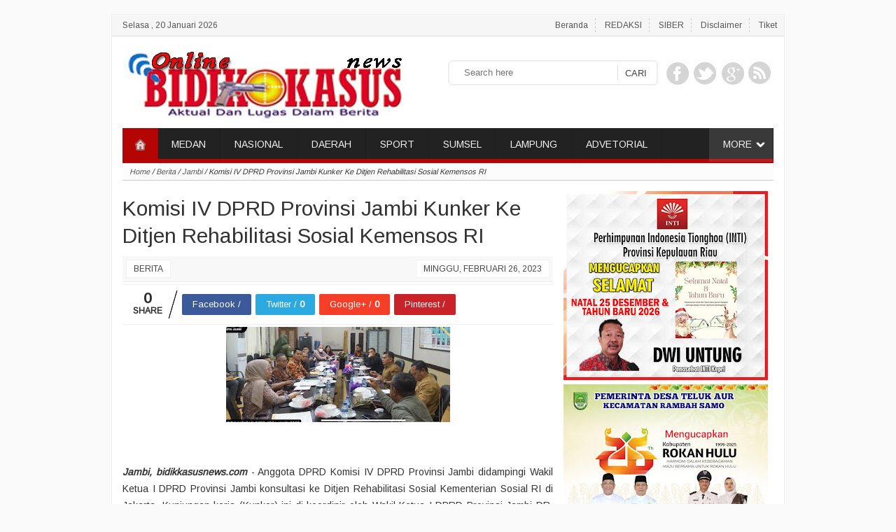

--- FILE ---
content_type: text/html; charset=UTF-8
request_url: https://www.bidikkasusnews.com/2023/02/komisi-iv-dprd-provinsi-jambi-kunker-ke.html
body_size: 40434
content:
<!DOCTYPE html>
<HTML itemscope='' itemtype='http://schema.org/WebPage'>
<head>
<link href='https://www.blogger.com/static/v1/widgets/2944754296-widget_css_bundle.css' rel='stylesheet' type='text/css'/>
<meta content='text/html; charset=UTF-8' http-equiv='Content-Type'/>
<meta content='blogger' name='generator'/>
<meta content='width=device-width, initial-scale=1, maximum-scale=1' name='viewport'/>
<!-- SEO Title Tag -->
<title>Komisi IV DPRD Provinsi Jambi Kunker Ke Ditjen Rehabilitasi Sosial Kemensos RI</title>
<meta content='text/html; charset=UTF-8' http-equiv='Content-Type'/>
<meta content='blogger' name='generator'/>
<link href='https://www.bidikkasusnews.com/favicon.ico' rel='icon' type='image/x-icon'/>
<link href='https://www.bidikkasusnews.com/2023/02/komisi-iv-dprd-provinsi-jambi-kunker-ke.html' rel='canonical'/>
<link rel="alternate" type="application/atom+xml" title="BIDIKKASUSNEWS.COM - Atom" href="https://www.bidikkasusnews.com/feeds/posts/default" />
<link rel="alternate" type="application/rss+xml" title="BIDIKKASUSNEWS.COM - RSS" href="https://www.bidikkasusnews.com/feeds/posts/default?alt=rss" />
<link rel="service.post" type="application/atom+xml" title="BIDIKKASUSNEWS.COM - Atom" href="https://www.blogger.com/feeds/1148675077891610901/posts/default" />

<link rel="alternate" type="application/atom+xml" title="BIDIKKASUSNEWS.COM - Atom" href="https://www.bidikkasusnews.com/feeds/4509430599652967698/comments/default" />
<!--Can't find substitution for tag [blog.ieCssRetrofitLinks]-->
<link href='https://blogger.googleusercontent.com/img/b/R29vZ2xl/AVvXsEgzX-cvCvB8jLjfy_SGRzeQOAoKvsQvusd1DsT9ioZTf9nn0wnOLYyGqQyxJ4QQUneHZzmOExJSl-itZTEjMzOzNkOh89qXwzzEMnLAyIwf_W2ErzDXmDO5BooQIpzUG4Rr1aTQgKM5IwC5sVYBJKzjCeaZl0T2CXYcEqm78PreCrTFHlg66KgW2-ukYw/s320/IMG-20230226-WA0024.jpg' rel='image_src'/>
<meta content='https://www.bidikkasusnews.com/2023/02/komisi-iv-dprd-provinsi-jambi-kunker-ke.html' property='og:url'/>
<meta content='Komisi IV DPRD Provinsi Jambi Kunker Ke Ditjen Rehabilitasi Sosial Kemensos RI' property='og:title'/>
<meta content='' property='og:description'/>
<meta content='https://blogger.googleusercontent.com/img/b/R29vZ2xl/AVvXsEgzX-cvCvB8jLjfy_SGRzeQOAoKvsQvusd1DsT9ioZTf9nn0wnOLYyGqQyxJ4QQUneHZzmOExJSl-itZTEjMzOzNkOh89qXwzzEMnLAyIwf_W2ErzDXmDO5BooQIpzUG4Rr1aTQgKM5IwC5sVYBJKzjCeaZl0T2CXYcEqm78PreCrTFHlg66KgW2-ukYw/w1200-h630-p-k-no-nu/IMG-20230226-WA0024.jpg' property='og:image'/>
<!-- Keywords -->
<meta content='Komisi IV DPRD Provinsi Jambi Kunker Ke Ditjen Rehabilitasi Sosial Kemensos RI , BIDIKKASUSNEWS.COM: Komisi IV DPRD Provinsi Jambi Kunker Ke Ditjen Rehabilitasi Sosial Kemensos RI' name='keywords'/>
<meta content='indonesian' name='language'/>
<meta content='id' name='geo.country'/>
<meta content='indonesia' name='geo.placename'/>
<meta content='namakamu' name='author'/>
<meta content='index,follow' name='robots'/>
<meta content='2 days' name='revisit-after'/>
<meta content='2 days' name='revisit'/>
<meta content='never' name='expires'/>
<meta content='always' name='revisit'/>
<meta content='global' name='distribution'/>
<meta content='blogger' name='generator'/>
<meta content='general' name='rating'/>
<meta content='true' name='MSSmartTagsPreventParsing'/>
<meta content='text/html; charset=UTF-8' http-equiv='Content-Type'/>
<meta content='index, follow' name='googlebot'/>
<meta content='follow, all' name='Googlebot-Image'/>
<meta content='follow, all' name='msnbot'/>
<meta content='follow, all' name='Slurp'/>
<meta content='follow, all' name='ZyBorg'/>
<meta content='follow, all' name='Scooter'/>
<meta content='https://blogger.googleusercontent.com/img/b/R29vZ2xl/AVvXsEgzX-cvCvB8jLjfy_SGRzeQOAoKvsQvusd1DsT9ioZTf9nn0wnOLYyGqQyxJ4QQUneHZzmOExJSl-itZTEjMzOzNkOh89qXwzzEMnLAyIwf_W2ErzDXmDO5BooQIpzUG4Rr1aTQgKM5IwC5sVYBJKzjCeaZl0T2CXYcEqm78PreCrTFHlg66KgW2-ukYw/s320/IMG-20230226-WA0024.jpg' property='og:image'/>
<script type='text/javascript'>
 //START SETTING
var fbcomments = true;
var Mobile_title = "<img border='0' data-original-height='63' data-original-width='250' height='81' src='https://blogger.googleusercontent.com/img/b/R29vZ2xl/AVvXsEiTA1c5YXvFQj4otnZpOroAbCRLjb_kMXVWThjOhzcrPPOtr6umqYjNqtyO1xCdbvm3dSLNvLN6max9rdtgR9bMdw5QX44BxLSxGI6_I9yBeHwmT4urYzetnmGhbIVuLa4oka3x9vwOJ6W2/s320/bidik.jpg' width='320'/>";
var hometitle = "Artikel Terbaru";
var postperpage=10;
var pagination=3;
var fb="https://www.facebook.com/";
var gp="https://plus.google.com/";
var tw="https://twitter.com/";
var show_related=6;
var paging_style=1;
var AllpostInArtikel=true;
var slideBy='Berita';
var PopUpSidebarInMobile=false;
var CutLongTitle=false;
var content_protection=false;
var popUpFacebook=false;
var appId=145849675453288;
//END SETTING//
</script>

<style type="text/css"><!-- /* 
<style id='page-skin-1' type='text/css'><!--
-->
/*
============================================
!! DON'T  REMOVE !!
============================================
Name     	:  Simple ViralSpot [Premium Theme]
Designer 	:  Rofingi corby
URL      	:  http://wpbtemplate.com
Release  	:  Februari 2015
============================================
!! DON'T  REMOVE !!
============================================
*/
</style>
<style id='page-skin-1' type='text/css'><!--
body#layout #sidebar{width:300px;float:right}
body#layout #content{width:600px;float:left}
body#layout #footer-bottom{width:900px;float:left}
body#layout #footer-bottom .widget{width:32%;float:left}
body#layout #indexberita{float:left;width:575px}
body#layout #indexberita .widget{width:48%;float:left}
body#layout h4{display:none}
body#layout #HTML52{width:300px;float:left}
body#layout #PageList52{width:300px;float:right}
body#layout #nav{display:none}
body#layout #contentwrap{padding:0}
body#layout #Header1{width:500px;clear:both}
body#layout .widget{font-size:11px}
.comment-body p{margin:0}
#wpb_template .wpb_viralNav a{float:none;;display:block;clear:both;text-align:center;margin:20px 0;background:#fafafa;padding:10px;font-weight:bold;color:#555 }
#wpb_hidden,#wpb_hiddenNav{display:none}
.quickedit,.img_ads,.hide,.home-link{display:none}
#body-contents{opacity:0}
input:focus,textarea:focus{outline:0;box-sizing:border-box}
.lc,.wpb_viralNav a,.load{background:#fafafa;border:1px solid #eee;padding:10px 0;text-align:center;color:#555;display:block;width:100%;box-sizing:border-box}
.lc::before,.load::before{content:'Load Content....';background:url(https://blogger.googleusercontent.com/img/b/R29vZ2xl/AVvXsEhGplDQHu6FCh7dO-giS6q8ylHtKV1TaQAccmENFeJugs9ylnWwOSQ15rd7Mm0Im-ad1lbIbw4QC2rZ7bnBczZpBTSZB05IT7bHwPigEoT1tX2yBfV0k6W_PkWby6YEmxYBG7dNWt_6tJc/s1600/6.gif) no-repeat left center;padding-left:20px}
.loading{background:#f8f8f8;border:1px solid #ddd;padding:10px 0;text-align:center;width:100%;clear:both;margin:10px 0 30px;display:block}
.clear{clear:both;display:block}
body{margin:0;padding:0;position:relative;background:#fafafa;font-size:13px;font-family:'Arimo',sans-serif, arial;line-height:20px;color:#333}
#page{width:962px;margin:20px auto 0;padding:0;background:#fff;border:1px solid #eee;border-bottom:1px solid #555}
.wpb_recent{}
a:link,a:visited{color:#16a085;text-decoration:none;outline:none}
a:hover{color:red}
div,input,span,ul,abbr{box-sizing:border-box;text-decoration:none}
.breadcrumbs{display:none}
.thisTop{position:fixed;bottom:10px;right:10px;opacity:0.2}
.thisTop:hover{opacity:0.4}
/* Smart Header */
#wpb_template #header .PageList ul{list-style:none;padding:5px 0;margin:0 0 20px;text-align:right;background:#f6f6f6;font-size:12px;border-bottom:1px solid #ddd}
#wpb_template #header .PageList ul li{display:inline-table;padding:0 10px;border-right:1px dashed #ccc}
#wpb_template #header .PageList ul li a{color:#555}
#wpb_template #header .PageList ul li:last-child{border:none}
#wpb_template #header .PageList ul li.dates{float:left;font-weight:bold;border:none;padding:0 15px}
#wpb_template #header .PageList ul li.dates a{color:#555}
#wpb_template #contentwrap{padding:0 15px;clear:both;position:relative}
#wpb_template #main{clear:both}
#wpb_template #header{padding:0;position:relative}
#wpb_template #header .Header{padding:0 20px 10px;width:400px;line-height:30px}
#wpb_template #header .title h1{font-size:30px;margin:0;font-weight:normal}
#wpb_template #header .title{margin:0 0 10px;padding:10px 0 0;font-weight:normal;font-size:30px}
#wpb_template #header p{margin:0}
/* Smart Search */
#wpb_template #search button{position:absolute;right:0;}
#wpb_template #search{position:absolute;right:180px;width:300px;top:65px;border:2px solid #eee;padding:4px;border-radius:6px}
#wpb_template #search input{border:none;padding:2px 15px;width:100%;background:#fff;color:#111}
#wpb_template #search button{top:0;height:100%;border:none;padding:4px 10px;background:none;border-radius:3px;border-left:1px solid #ddd}
#wpb_template #search button::before{content:"CARI";color:#444}
#wpb_template #search form{position:relative;padding:2px;background:#fff}
/* Smart Social */
#wpb_template #social{width:200px;text-align:right;position:absolute;right:15px;top:60px}
#wpb_template #social ul{list-style:none;margin:0;padding:0}
#wpb_template #social ul li{display:inline-table;margin:2px}
#wpb_template #social ul li a{opacity:0.2;display:block;width:35px;height:40px;background:#444 url(https://blogger.googleusercontent.com/img/b/R29vZ2xl/AVvXsEho7g1Hz8P8CznVGa8cgea5E9SARbtuvx1ZL2As5DVcUiP_Jm_iCOEWOC4RSc3eusz70JQBtpK2UmPYnctbJxKd-kzNs-ee-6l7JtkbFqVwLCb5t_k6X3oa5gjYD15ZL2-zQpfp2aXHw3s/s1600/social.png) no-repeat left -1px top}
#wpb_template #social ul li.tw a{background-position:-38px 0}
#wpb_template #social ul li.gp a{background-position:-111px 0}
#wpb_template #social ul li.yt a{background-position:-111px -50px}
#wpb_template #social ul li.fd a{background-position:-149px -50px}
#wpb_template #social ul li a:hover{opacity:0.4;}
/* Smart Menu */
#wpb_template #nav ul li.long_more a{background:rgba(255,255,255,0.1) url(https://blogger.googleusercontent.com/img/b/R29vZ2xl/AVvXsEizUIBAqoiXA0JN8iWu2AWCFaD2twQ7G9LlvuFMD9SkbVFAGPCHUzwc_P6WVC8r9KIJuvBBNo0kHIzwbaiyHGbzZTsDignS1fmTGKokkggm_t_OEr-_RlnImpDgk807q9I3stySzXIDB1M/s15/expand.png) no-repeat top 16px right 10px;padding-right:30px}
#wpb_template #nav{height:50px;background: #222;text-transform:uppercase;margin:0 15px;border-bottom:6px solid #16a085;font-size:14px;}
#wpb_template #nav ul{margin:0 auto;padding:0;list-style:none;position:relative;padding-left:50px;border-spacing:0; }
#wpb_template #nav ul li{float:left;margin:0;padding:0;border-right:1px solid rgba(0,0,0,0.07)}
#wpb_template #nav ul li.hide{display:none}
#wpb_template #nav ul li a{display:block;padding:13px 20px 15px;color:#eee}
#wpb_template #nav ul li a.lex{background:url(https://blogger.googleusercontent.com/img/b/R29vZ2xl/AVvXsEizUIBAqoiXA0JN8iWu2AWCFaD2twQ7G9LlvuFMD9SkbVFAGPCHUzwc_P6WVC8r9KIJuvBBNo0kHIzwbaiyHGbzZTsDignS1fmTGKokkggm_t_OEr-_RlnImpDgk807q9I3stySzXIDB1M/s15/expand.png) no-repeat top 16px right 10px;padding-right:30px}
#wpb_template #nav ul li:hover{background:rgba(255,255,255,0.1)}
#wpb_template #nav ul li ul{position:absolute;width:200px;background:#fff;padding:0;display:none;z-index:99;border:1px solid #eee;z-index:999;margin-top:-5px}
#wpb_template #nav ul li:hover ul{display:block;}
#wpb_template #nav ul li ul li{display:block;border-bottom:1px solid #eee;float:none;position:relative;background:rgba(255,255,255,0.4)}
#wpb_template #nav ul li ul li:hover{background:#eee;border-bottom:1px solid #eee}
#wpb_template #nav ul li ul li a{border:none;color:#555;padding:8px 10px;font-weight:normal;background:none}
#wpb_template #nav ul li ul li a.lex{background:none}
#wpb_template #nav ul li ul li a:before{content:':: '}
#wpb_template #nav ul li ul ul li a:before{content:'- ';padding-left:20px}
#wpb_template #nav ul li.home{width:50px;position:absolute;left:0;top:0;background:#16a085}
#wpb_template #nav ul li.home a{width:20px;height:22px;border:none;padding:14px 15px}
#wpb_template #nav ul li.home a img{display:inline}
#wpb_template #nav ul li.long_more{float:right}
#wpb_template #nav ul li.long_more ul a{background:none}
#wpb_template #nav ul li.long_more ul{right:0}
#wpb_template #nav ul li.long_more ul ul{width:auto;position:relative;border:none;right:0}
#wpb_template #nav ul li.long_more ul ul li {border-right:none}
/* Smart Content */
#wpb_template #content{width:630px;float:left;padding:15px 15px 0 0;overflow:hidden}
#sidebar{width:300px;float:right;padding:15px 0}
#wpb_template #content h1{font-size:30px;font-weight:normal;line-height:39px;margin:20px 0 10px}
#wpb_template #content .post-footer a.hide{display:none}
#wpb_template #content.pagingg .post #body-contents img{max-width:100%;display:block;margin:0 auto;box-sizing:border-box}
#wpb_template.single #content .post#post-single .post-footer{margin:0 ;padding:5px;background:#f8f8f8;height:37px;border-bottom:1px solid #eee}
#wpb_template.single #content .post#post-single .post-footer .post-timestamp a{float:right;margin:0}
#wpb_template.single #content .post#post-single .post-footer a{background:#fff;padding:0 10px;float:left;border:1px solid #f3f3f3;margin-right:10px;color:#444;text-transform:uppercase;font-size:12px}
#wpb_template.single #content .post#post-single img{max-width:100%}
#wpb_template.single #content{padding-top:0;line-height:24px}
#wpb_template.single #content .gallery{background:#f5f5f5;padding:0px;text-align:center;margin:10px 0 }
#wpb_template.single #content .gallery a{display:inline-table;text-align:center;margin:1%}
#wpb_template.single #content .gallery a img{display:block}
#wpb_template.single #content .gallery h3{background:#e1e1e1;margin:0 0 1%;padding:5px 0}
#wpb_template.single ol,.single ul{padding:10px 0 10px 20px;margin:0}
#wpb_template.single #content .TagThis{clear:both;padding:10px 0;line-height:30px}
#wpb_template.single #content .TagThis .Taglist{color:#fff;display:inline-table}
#wpb_template.single #content .TagThis .Taglist a{color:#444;padding:6px 10px;background:#ddd}
#wpb_template.single #content .TagThis .Taglist:nth-child(1) a{background:#16a085;color:#fff;padding:6px 20px;}
#wpb_template .hoax_bread{background:#ddd;padding:0;border-top:none;margin:0 15px 0;font-style:italic;font-size:11px;border-bottom:1px solid #ccc}
#wpb_template .hoax_bread a{color:#555}
#wpb_template .hoax_bread .breadcrumbs{display:block;background:rgba(255,255,255,0.9);padding:2px 10px}
#wpb_template.single #body-contents{padding-top:0;text-align:justify;font-size:14px}
#wpb_template.single .post blockquote{margin:0 0 0 10px;padding:10px 10px 10px 20px;margin:10px 0;font-style:italic}
#wpb_template.single .post code{border:1px solid #bdc3c7;display:block;padding:20px;background:#ecf0f1;position:relative}
#wpb_template.single .post code::before{content:'CODE';display:block;background:#bdc3c7;padding:0 10px;font-weight:bold;color:#fff;position:absolute;top:0;left:0;width:100%;box-sizing:border-box;font-size:15px}
#wpb_template.single #body-contents ul,#wpb_template.single #body-contents ol{margin:0 0 0 10px}
#wpb_template .list_cat{display:none}
#wpb_template .list_cat:first-child{display:inline}
/* Smart Sidebar */
.date-header{display:none}
#wpb_template.index #main .smart_thumb{margin:0 10px 0 0;width:130px;height:120px;background:#eee;color:#eee;font-size:0px;overflow:hidden;position:relative;display:block}
#wpb_template.index #main .smart_thumb img{width:130px;height:130px;;background:#eee;}
#wpb_template.index #main .PostIList{display:table-cell;vertical-align:top}
#wpb_template.index #main .PostIList:nth-child(1){width:140px}
#wpb_template.index #main .post h2{margin:0;font-size:15px;line-height:23px;font-weight:}
#wpb_template.index #main .post p{margin:0}
#wpb_template.index #main .post-footer a{font-weight:normal;font-size:11px;margin:0;text-transform:uppercase;color:#777}
#wpb_template.index #main .post-footer a.fnn::before{content:' //'}
#wpb_template.index #main .post-footer a.list_cat::after{content:' //'}
#wpb_template.index #main .post-footer a.list_cat{}
#wpb_template.index #main{margin:0 0 10px;border-top:none}
#wpb_template.index #main .post{margin:0;border:1px solid #eee;clear:both;padding:15px;font-size:13px;border-top:none}
#sidebar .widget{clear:both}
#sidebar ul{list-style:none;padding:0;margin:0}
#sidebar ul li{border-bottom:1px solid #eee;padding:5px 0;clear:both}
#sidebar .item-snippet{line-height:17px;font-style:italic}
#sidebar li h3{font-weight:normal;font-size:14px;margin:0}
#indexberita h2,#sidebar h2,.heading2,#sorot h2{background:#222;margin:2px 0 0;border-bottom:6px solid #16a085;padding:9px 10px 1px;color:#eee;font-size:17px}
#indexberita h2 span,#sidebar h2 span,.heading2 span,#sorot h2 span{background:#16a085;padding:6px 10px;border-radius:4px;color:#eee;font-size:16px;font-weight:normal}
#indexberita h2 i a,#sidebar h2 i a,.heading2 i a,#sorot h2 i a{color:#fff;float:right;font-weight:normal;font-size:11px;background:rgba(0,0,0,0.4);padding:0 10px;margin-right:10px;border-radius:3px}
.widget-content{clear:both}
#sidebar .PopularPosts ul{border:1px solid #eee;margin:0 0 10px;border-bottom:0;border-top:none}
#sidebar .PopularPosts li{padding:10px;border-bottom:1px solid #eee;}
#sidebar .PopularPosts li:nth-child(even){background:#fafafa}
#sidebar .PopularPosts li img{float:left;margin-right:10px;border-radius:5px;width:72px;height:72px}
#sidebar .PopularPosts .item-snippet{display:none}
#sidebar .recent{border:1px solid #eee;margin:0 0 10px;border-bottom:0;border-top:none;}
#sidebar .recent img{float:left;margin-right:10px;width:72px;border-radius:5px}
#sidebar .recent li{padding:10px;border-bottom:1px solid #eee;}
#sidebar .recent li .tgly{display:none}
#sidebar .recent li h3{font-size:14px !important;font-weight:normal}
#sidebar .recent li h3 .h2t{display:block;max-height:39px;overflow:hidden}
#sidebar .recent li:nth-child(even){background:#fafafa}
#sidebar .recent li .item-snippet{display:none}
#sidebar .recent li .PostIList{display:table-cell;vertical-align:top}
#sidebar .recent li .PostIList:nth-child(1){width:82px}
#sidebar .recent li .post-footer a{font-size:11px;color:#777;text-transform:uppercase;font-weight:normal}
#sidebar .recent li .post-footer a.fnn,#sidebar .recent li .post-footer a.list_cat{display:none}
#sidebar .recent li .post-footer a.list_cat:first-child{display:inline}
#sidebar .recent li .post-footer a.list_cat:first-child::after{content:' // '}
#sidebar .recent li.first:first-child img{width:100%}
#sidebar .recent li.first:first-child h3 .h2t{max-height:3000px;clear:both}
#sidebar .recent li.first:first-child .item-snippet{display:block;font-style:normal;font-size:13px;margin:1px 0}
#sidebar .recent li.first:first-child a{font-weight:bold;font-size:14px}
#sidebar .recent li.first:first-child .post-footer a{font-weight:bold;font-size:12px}
#sidebar .recent li.first:first-child .PostIList{display:block;vertical-align:top}
#sidebar .recent li.first:first-child .PostIList:nth-child(1){width:100%}
#sidebar .FeaturedPost h3{margin:0;line-height:26px;margin:0 10px}
#sidebar .FeaturedPost .post-summary{border:1px solid #eee;margin:0 0 10px;border-top:none;}
#sidebar .FeaturedPost p{margin:5px 10px 10px;font-size:12px}
#sidebar .FeaturedPost img{width:100%}
#sidebar h2{position:relative}
#sidebar h2 i a{position:absolute;right:1px;top:5px}
#fly-sidebar .widget.fixed{position:fixed;top:0;width:300px}
#fly-sidebar .widget.abs{position:absolute;bottom:0;width:300px}
/* Smart Navigasi */
#blog-pager,.pagenavi{clear:both;text-align:center;margin:0 auto 10px;padding:20px 0;line-height:30px}
.pagenavi span,.pagenavi a{margin:0 5px 0 0;padding:6px 15px;text-decoration:none;color:#555;background:#f8f8f8;border:1px solid #ddd;border-radius:5px}
#blog-pager a:visited,.pagenavi a:visited{color:#555}
#blog-pager a:hover,.pagenavi a:hover{color:#555;text-decoration:none;background:#eee;border:1px solid #ccc}
.pagenavi .current{color:#111;text-decoration:none;background:#eee}
.pagenavi .pages,.pagenavi .current{font-weight:normal;background:#eee;color:#555;border:1px solid #ddd}
.pagenavi .pages{display:none}
.blog-pager-older-link{float:right;border:1px solid #eee;padding:0 20px}
.blog-pager-newer-link{float:left;border:1px solid #eee;padding:0 20px}
.home-link{border:1px solid #eee;padding:8px 20px}
#blog-pager a{color:#555}
/* Smart Related Post */
#related-post{margin:20px 0 20px;clear:both;padding:0;color:#fff;width:100%}
#wpb_viral h2.heading,#related-post h2.heading,#comments h3{margin:20px 0 10px;border-bottom:1px solid #eee;padding:0 0 5px;font-weight:normal;font-size:22px;color:#111;text-transform:uppercase;text-align:left}
#related-post{display:table; text-align:center}
#related-post ul{padding:0;clear:both}
#related-post .post{width:31%;display:inline-table;vertical-align:top;margin:1%}
#related-post .post p,#related-post .post .post-footer{display:none}
#related-post h2{text-align:left;font-size:15px;font-weight:normal;text-transform:none;margin:0}
#related-post .smart_thumb{height:120px;display:block;overflow:hidden}
#related-post .smart_thumb img{width:100%;margin-top:-40px}
#wpb_viral{clear:both;font-size:13px}
#wpb_viral .post{border-bottom:1px solid #ddd;padding:10px 0}
#wpb_viral .post .PostIList{display:table-cell;vertical-align:top}
#wpb_viral .post .PostIList:nth-child(1){width:120px}
#wpb_viral .post h2{margin:0;font-size:16px}
#wpb_viral .post p{margin:0;}
#wpb_viral .post img{width:110px}
#wpb_viral .post .post-footer{text-transform:uppercase;font-size:12px;color:#aaa}
#wpb_viral .post .post-footer a{color:#aaa}
#wpb_viral .list_cat,#wpb_viral .fn{display:none}
#wpb_viral .list_cat:nth-child(1){display:inline}
#wpb_viral .list_cat:nth-child(1)::after{content:' //'}
/* Smart Ads */
.smart_ads.left{float:left;margin-right:10px}
.smart_ads.right{float:right;margin-left:10px}
.smart_ads.left.block{text-align:left;margin:0;float:none}
.smart_ads.right.block{text-align:right;margin:0;float:none}
.smart_ads.center{text-align:center}
.smart_ads span{display:block;color:#aaa;font-size:11px}
/* Smart Comments */
.cnav{border-bottom:2px solid #eee;height:52px;margin:0 0 10px}
.cnav a{display:inline-block;padding:3px 0;margin:0 10px 0 0;margin:20px 10px 20px 0;padding:0 0 5px;;font-size:17px;color:#111;text-transform:uppercase;text-align:left;border-bottom:2px solid}
.cnav a#cnavl{color:#aaa}
.cnav a#cnavl.act{color:#e67e22}
.cnav a#cnavf{color:#aaa}
.cnav a#cnavf.act{color:#3b5998 !important}
#comments{display:none}
#sss iframe{height:240px}
#comment-list{list-style:none;padding:20px}
#comments h3{font-size:14px;font-weight:bold;text-transform:none;display:none}
#comment-list li{border-bottom:1px dotted #eee;padding:2px 0;margin:0 0 5px;}
#comment-list li .tgl{color:#ccc;display:block;text-align:right;font-size:11px;line-height:10px}
.comment-author{color:#444 !important;font-weight:bold;display:block}
.comment-author a{font-weight:bold;font-size:12px;color:#444 !important}
#comment-list li.blog-author{}
#comment-list li.blog-author a{color:red !important}
#hoax_comments{border:1px solid #eee;width:100%;padding:10px;box-sizing:border-box;resize:none;height:90px;font-family:arial;font-size:12px;margin:0 0 5px}
#comments button{border:1px solid #0087ff;color:#fff;background:#0087ff;padding:4px 10px}
/* Smart Mobile */
#mobile{background:#000;color:#eee;display:none;position:relative;width:100%;top:0;z-index:99;border-bottom:6px solid #16a085}
#mobile .mtitle{text-align:center;color:#eee;font-weight:bold;font-size:20px;padding:18px 10px;}
#mobile .mtitle a{color:#eee}
#mobile ul{margin:0;list-style:none;padding:0;background:#16a085}
#mobile ul li{background:rgba(0,0,0,0.4)}
#mobile ul ul{margin:0;list-style:none;padding:0;background:rgba(255,255,255,0.1)}
#mobile ul li a{border-bottom:1px solid rgba(255,255,255,0.1);display:block;padding:10px;color:#eee}
#mobile ul li a::before{content:':: '}
#mobile ul li ul li a::before{content:'-- '}
#mobile ul li a:hover{color:#fff;background:#222}
#mobile #mnav.hide,#mobile #msearch.hide{display:none}
#mobile #mnav.show,#mobile #msearch.show{display:block;}
#mobile .mmenu a{display:block;background:url(https://blogger.googleusercontent.com/img/b/R29vZ2xl/AVvXsEhQaX3pBhB_olt8ekQxumQRsMRNlx9RD9gqplQ87ibUTY6UpaAUDUIxvecYk0sUi84ZQoHrfZBDt5CPC003oMCYuQhyphenhyphenD-QJ5hbxN3a-lZoaxKe6fgJmX5gK8NGvqjLylc4zxaiGe7By8awg/s30/icon_menu.png) no-repeat center;background-size: 40px 30px;width:10px;height:10px;font-size:20px;padding:10px;position:absolute;top:11px;left:10px;font-weight:bold;opacity:1}
#mobile .msc a{display:block;background:url(https://blogger.googleusercontent.com/img/b/R29vZ2xl/AVvXsEipDuncvxetLqZg8BN0Rzc59ropiZpPonjGHdoDwaHmuMLGvVPGsOl70UnnBE64a0UNUhRI9RlOIrV81maAado06me9WgNPF3-SDtxs7p3GEhIjEW4p_Hx3gsR-H8nWWW6Y-S8DdrnsUlrI/s30/magnifier.png) no-repeat center;background-size:30px;width:10px;height:10px;font-size:20px;padding:10px;position:absolute;top:11px;right:10px;font-weight:bold;opacity:1}
#mobile #msearch{padding:10px;background:rgba(0,0,0,0.5)}
#mobile #msearch form{position:relative}
#mobile #msearch input{width:100%;border:1px solid #eee;padding:5px 10px}
#mobile #msearch button{position:absolute;right:0px;top:0;background:url(https://blogger.googleusercontent.com/img/b/R29vZ2xl/AVvXsEipDuncvxetLqZg8BN0Rzc59ropiZpPonjGHdoDwaHmuMLGvVPGsOl70UnnBE64a0UNUhRI9RlOIrV81maAado06me9WgNPF3-SDtxs7p3GEhIjEW4p_Hx3gsR-H8nWWW6Y-S8DdrnsUlrI/s30/magnifier.png) no-repeat center;background-size:20px;border:none;color:#fff;padding:5px 20px;height:100%}
/* Smart Footer*/
#footer{margin:10px 0 0;background:#222;color:#fff;clear:both}
#footer br{display: block;margin:5px 0;}
#footer-bottom{margin:0 auto;text-align:center;padding:10px;font-size:14px}
#footer .widget{width:31%;display:inline-table;margin:1%;text-align:left}
#footer .widget:last-child{border:none}
#footer .widget h2{font-size:22px;margin:11px 0 0;color:#fff;font-weight:normal}
#footer .widget ul{list-style:none;padding:0;margin:0}
#footer .widget ul li{border-bottom:1px solid rgba(0,0,0,0.1);padding:8px 0;clear:both;font-size:14px;background:url(https://blogger.googleusercontent.com/img/b/R29vZ2xl/AVvXsEh8UegZMgPnNZl50v09Z81fd8IJoIB2_MNE3uEgccCVMtKTRKlLMndKIRGhP84udWwAXWjl-1ixA-kfWKm4hh9F4MkYTKdN9T7Eea74rH7nBIFQ51nT0WlNsG5bkHsaqjrokYjEk71Fec8/s1600/templatemo_list.png) no-repeat left top;padding-left:15px;background-position:0 14px}
#footer .widget ul li:last-child{border:none}
#footer .widget h3{margin:0;font-weight:normal;font-size:14px}
#footer .widget a{color:#fff}
#footer .widget .smart_thumb,#footer .widget.PopularPosts img{display:none}
#footer .widget .item-snippet{display:none}
#footer .Label .cloud-label-widget-content{padding:10px 0 0}
#footer .Label .label-size{font-size:12px;background:#333;padding:2px 10px;margin:0 5px 5px 0;float:left;border:1px solid #222}
#footer .Label .label-size a::before{content:'#'}
/* Smart Footer2 */
#footer2{padding:10px 20px;clear:both;background:#222;font-size:11px;width:960px;margin:0 auto 20px}
#footer2 .footer2{}
#footer2 .fleft{float:left;text-align:left}
#footer2 .fright{float:right;text-align:right}
#footer2 p,#footer2 a{margin:0;color:#aaa}
/* Smart Shared */
#wpb_template.single .shared{padding:0;margin:3px 0 3px;border-top:1px solid #eee;clear:both;font-size:13px;border-bottom:1px solid #eee;clear:both}
#wpb_template.single .shared a{background:#3c5a9a;padding:3px 15px;margin:13px 3px 5px;border-radius:2px;color:#eee;text-align:center;float:left;color:#fff}
#wpb_template.single .shared a.tw{background:#2ca9e1}
#wpb_template.single .shared a.gp{background:#f53e27}
#wpb_template.single .shared a.pn{background:#C92228}
#wpb_template.single .shared a.hitung{opacity:0.9;background:url(https://blogger.googleusercontent.com/img/b/R29vZ2xl/AVvXsEj1pbEorZshoIKyWCFzTzlb1JwwAlBp5XhvDn0EdAw7_PzxyScdA9sril2Eca2YYZ8eVKEdDCwi1ejbzv61h3yDIK5lqKiHzVjtIBWLq6f6vZuLX98WL3z2GUPc8NAqR-jfT-zIiaPf5C8/s400/65E52-slash.png) no-repeat right top -10px;background-size:20px 60px;color:#555;font-size:21px;position:relative;margin:8px 0;line-height:15px;padding-right:25px}
#wpb_template.single .shared a u{text-decoration:none}
#wpb_template.single .shared a.hitung u{font-weight:bold;text-decoration:none;font-size:12px;color:#111}
#wpb_template.single .shared a.hitung b{color:#111;display:block;text-align:center}
#wpb_template.single .shared .social-likes__counter{font-weight:bold}
#Slider{clear:both;margin:0 15px}
#Slider ul{list-style:none;padding:0;margin:0}
#Slider .post{position:relative;background:#444;width:300px;float:left;height:150px;overflow:hidden}
#Slider .post:nth-child(1){width:630px;height:300px}
#Slider .post img{width:100%}
#Slider .post .h2t{display:block;width:100%;height:100%;color:#eee;position:absolute;bottom:0;padding:0;background: url(https://blogger.googleusercontent.com/img/b/R29vZ2xl/AVvXsEjaLBYP9LkHx1fmvOBeybjwdc7sCpkNQmDc2vHfpfyejCO0LcK_QhlEM5-XUsLQ72G7WvqD2hhtvek8xQPnNVq53ZvGvCq4l6p8AMyZHqlM4c6fhl_IVGtt-m6Wmipb5xMI9KkhQU43VK8/s1600/overlay.png) repeat-x left bottom -90px;padding:10px}
#Slider .post .h2t:hover{background-position:left bottom -10px}
#Slider .post .h2t .tbottom{position:absolute;bottom:10px;left:0;padding:10px}
#Slider .post h2 a{margin:0;font-size:14px;position:absolute;bottom:0;left:0;height:100%;width:100%}
#Slider .post h2 a .h2t{position:absolute;display:block;width:100%;bottom:0;padding:10px}
#Slider .post:nth-child(1) h2 a{font-size:20px;line-height:30px;font-weight:normal}
#Slider .post .post-footer,#Slider .post p{display:none}
#Slider .post .tgly{display:none}
#Slider .post .h3t{clear:both;display:block}
#indexberita{clear:both}
#indexberita h2{padding:3px 0 0}
#indexberita h2 span{font-size:15px;padding:6px 10px 5px;}
#indexberita .widget{width:49%;float:left;box-sizing:border-box;margin-bottom:10px}
#indexberita .widget:nth-child(2n+2){float:right}
#indexberita .widget:nth-child(2n+1){clear:both}
#indexberita ul{list-style:none;padding:0;margin:0;border:1px solid #eee}
#indexberita ul li.post{padding:10px 10px !important;border-bottom:1px solid #eee}
#indexberita ul li:nth-child(even){background:#f9f9f9}
#indexberita ul li:last-child{border:none}
#indexberita ul li .PostIList{display:table-cell;vertical-align:top}
#indexberita ul li .PostIList:nth-child(1){width:72px}
#indexberita img{width:72px;float:left;margin-right:8px;border-radius:5px;height:72px}
#indexberita h3{font-size:15px;line-height:20px;font-weight:normal;margin:0}
#indexberita .post-footer a{font-weight:normal;color:#777;font-size:10px}
#indexberita .post-footer .fnn,#indexberita .post-footer .list_cat,#indexberita ul li .item-snippet{display:none}
#indexberita .post-footer .list_cat:first-child{display:inline;text-transform:uppercase}
#indexberita .post-footer .list_cat:first-child::after{content:' // '}
#indexberita ul li.first:first-child .PostIList{display:block}
#indexberita ul li.first:first-child .PostIList:nth-child(1){width:100%}
#indexberita ul li.first:first-child img{width:100%;height:auto}
#indexberita ul li.first:first-child .item-snippet{display:block;font-size:13px;margin:0}
#indexberita ul li.first:first-child .smart_thumb{max-height:150px;display:block;overflow:hidden;margin:0 0 10px}
#indexberita ul li.first:first-child h3{font-size:17px;margin:0;font-weight:bold}
#nextB{clear:both;text-align:center;padding:10px 0}
#nextB a{display:inline-block;font-size:20px;font-weight:bold;background:#eee url(https://blogger.googleusercontent.com/img/b/R29vZ2xl/AVvXsEio5Id9MzV87rZDPSyqWHQrHYGgjiAPq4cmsk9tnCKMGDsUSytWAZkJ-rvhp7xFDxZo_aLWUpIrtLk17eQzLMzv7uizpGWC-ho9AqrCvZ8M4vIOO16a0lD1lfx0W7v-C80VFoWJ0jYMlWM/s30/Arrow-Next-icon.png) no-repeat left 10px center;background-size:30px;padding:10px 20px 10px 45px;border:1px solid #ddd;border-radius:10px;font-weight:normal;color:#444}
#post-nav{text-align:center;border-top:2px dashed #eee;border-bottom:2px dashed #eee;padding:10px 0}
#post-nav a{padding:2px 15px;margin:0 2px 0;border-radius:5px;font-weight:bold;background:#16a085;color:#fff;display:inline-table;line-height:30px;margin:5px;border:1px solid #fff}
#post-nav a.current{background:#eee;color:#555;border:1px solid #ddd}
#post-nav a:hover{opacity:0.8}
#post-nav2{text-align:center;padding:0;position:relative;padding:5px 0;}
#post-nav2 a{background: url(https://blogger.googleusercontent.com/img/b/R29vZ2xl/AVvXsEj8H7Kof7TuBfLIEZEvaFzaVqK1q8hT_u7BYAB8Kz1V-DhZJ3OOwjjyw3CyFRYnBl4eejuuKYqc4q57rDcGSGrcyNk23nIPO21lpmrd-dZpFQb6rG4gSCYhkWE9evFXmXupAWDlVYgVB-s/s100/buttons_next_prev.png) no-repeat center left;background-size:100px;padding:0 10px;width:30px;height:100%;display:block;background-position:0 0;color:#444;font-size:0}
#post-nav2 a.nnext{background-position:center right;position:absolute;top:0;right:0;opacity:0.7}
#post-nav2 a.ninfo{background:#eee; margin:0 60px;width:auto;height:auto;font-size:20px;border-radius:10px;padding:20px;line-height:27px}
#post-nav2 a.nprev{background-position:center left;position:absolute;top:0;left:0;opacity:0.7}
#post-nav2 a:hover{opacity:1}
#selengkapnya{font-weight:bold;text-align:center;font-size:20px;clear:both;;padding-top:10px}
/* Smart Responsive */
@media(max-width:960px){
#page,#footer2{width:800px;margin:0 auto;padding:0;border:none}
#wpb_template #content,#wpb_template #sidebar{width:100%;float:none;padding:0;position:relative;right:0}
#wpb_template #main{clear:both;padding-top:0;clear:both}
#Slider .post,#Slider .post:nth-child(1){width:33.3333%;height:200px;margin-bottom:10px;background:red}
#Slider .post .tgly{display:none}
#Slider .post img{height:200px}
#Slider .post:nth-child(1) h2 a,#Slider .post h2 a{font-size:14px;font-weight:bold;line-height:20px}
#fly-sidebar .widget.fixed{position:relative;top:0;width:auto}
#fly-sidebar .widget.abs{position:relative;bottom:0;width:auto}
}
@media(max-width:810px){
#page,#footer2,#Slider{width:100%;margin:0 auto;padding:0}
#wpb_template #content,#wpb_template #sidebar{width:100%; padding:0}
#wpb_template #contentwrap{padding:0 15px}
#wpb_template #nav,#wpb_template.single .hoax_bread{margin:0}
#footer-bottom .widget{width:100%;display:block;padding:10px 0;margin:0 0 10px}
#wpb_template #social{display:none}
#wpb_template #search{right:20px}
#footer2{padding:20px}
#footer2 .fleft,#footer2 .fright{display:block;float:none;text-align:center;font-size:13px}
#sidebar .FeaturedPost img{width:100%;padding:0 10px;box-sizing:border-box}
}
@media(max-width:610px){
#Slider .post{width:50%;height:120px;margin-bottom:0;background:red}
#Slider .post:nth-child(1){width:100%;height:auto;margin:0;height:220px}
#Slider .post img{height:120px;width:100%}
#Slider .post:nth-child(1) .smart_thumb img{height:220px}
#wpb_template #content{clear:both;padding:10px 0}
#mobile{display:block}
#header .PageList{display:none}
.Header,#search,#nav,#social{display:none}
#wpb_template #contentwrap{padding:0}
#wpb_template.index #content #main{padding:0}
#wpb_template.index #main .PostIList .smart_thumb{width:auto;height:auto}
#wpb_template.index #main .PostIList .smart_thumb img{width:100px;height:100px;display:block}
#wpb_template.index #main .PostIList:nth-child(1){width:110px}
#wpb_template.index #main p,#wpb_template.index #main .fn{display:none}
#wpb_template.index #main h2 a{font-size:15px;line-height:24px}
#wpb_template.index #main .post h2{line-height:18px}
#wpb_template.single #content #main{padding:0 15px}
#wpb_template #content .post h1{font-size:25px;line-height:29px;color:#000;margin:20px 0 20px}
#indexberita .widget{width:100%;float:none}
#float_s{bottom:0;width:100%;z-index:999;left:0}
#wpb_template.single #float_s .shared{border:none;padding:0;text-align:center;clear:both;background:#eee}
#wpb_template.single #float_s .shared a{position:relative;margin-right:1%;padding:0;border-radius:0;float:left;width:15%;overflow:hidden}
#wpb_template.single #float_s .shared a.hitung{width:24%;background:#fff;padding:6px 0;font-size:15px;border:1px solid #ddd;margin-left:10px}
#wpb_template.single #float_s .shared a .social-likes__counter{display:none}
#wpb_template.single #float_s .shared a span:first-child{background:url(https://blogger.googleusercontent.com/img/b/R29vZ2xl/AVvXsEjr9zyWXVwajqRcof4SLEG89GA1ag3GyKOOhq0GWIao2z51IzTeE0ZYdrXgKz8jfa3alzxSTl9Ycfsfh7UVLzviY2K1Q4asYJTIKtx27Oak9x20PrxD6E4cn3Com8pw8-PhPI3YPLevSrg/s1600/shared+%25281%2529-min.png) no-repeat left -5px top;font-size:0;display:block;height:35px;width:35px;margin:0 auto}
#wpb_template.single #float_s .shared a.tw span:first-child{background-position:right -7px top 0}
#wpb_template.single #float_s .shared a.gp span:first-child{background-position:-42px 0}
#wpb_template.single #float_s .shared a.pn span:first-child{background-position:-42px -70px}
#wpb_template.single #content .post{line-height:22px}
#wpb_template.single .post-footer .fn{display:none}
#wpb_template.single #float_s2 .shared{background:#fafafa;padding:10px 10px 15px;margin:0 0 20px;border:1px solid #ddd;text-align:center}
#wpb_template.single #float_s2 .shared a{float:none;display:inline-table;width:34%}
#wpb_template.single #float_s2 .shared a.hitung{display:none}
#wpb_template.single #float_s2 .shared a.gp{clear:both}
#wpb_template.single #float_s2 .shared::before{content:'BAGIKAN ARTIKEL INI';display:block;font-size:15px;font-weight:bold;}
#wpb_viral .post p{display:none}
#wpb_viral .post .post-footer{font-size:12px}
#wpb_viral .post h2{font-size:14px}
}
@media(max-width:510px){
#related-post .smart_thumb{height:110px}
#related-post .post{width:48%;margin:0 1% 20px}
#related-post .smart_thumb img{margin-top:-40px}
#related-post h2{font-size:14px;line-height:19px}
#wpb_viral .post .PostIList:nth-child(1){width:110px}
#wpb_viral .post .PostIList:nth-child(1) img{width:100px}
}
#pop_img{height: 100%;text-align: center;position:fixed;top:0;left:0;background:#111;width:100%;height:100%;z-index:9999}
#pop_img:before{content: "";display: inline-block; vertical-align: middle; width: 0;margin-right: -.25em;  height: 100%;}
#pop_img .pop_body{display: inline-block;vertical-align: middle;width:90%;}
#pop_img .pop_body img{max-width:100%;display:block;margin:0 auto;max-height:400px}
#pop_img a.closed{position:absolute;top:10px;right:10px;width:30px;height:30px;background:url(https://blogger.googleusercontent.com/img/b/R29vZ2xl/AVvXsEj2hBMYJULlFvGlcYKj73jxNcnYnDYBI_enICsExXF2EbUZyFdVqOtyPNPsC9c21AviDRGE5RnLZtneY7SAgvI71fTuDD85W3YHu7aoiFabZK-64M0X85pmr6AqWIwV5mYR9uUEESMp5tY/s1600/close.png) no-repeat  center;font-size:0;background-size:30px}
#pop_img .index_img{width:90%; margin:0 auto;text-align:center;height:85px;overflow:auto}
#pop_img .index_img img{width:80px;display:inline-table;height:80px;margin:0 5px}
@media(max-width:610px){
#pop_img .index_img img{width:40px;height:40px}
#pop_img .pop_body img{max-width:100%;max-height:300px}
}
.res_yt{background:#444;position: relative;padding-bottom: 56.25%;padding-top: 25px;height: 0;border:9px solid #eee;margin:0}
.res_yt iframe{position: absolute;top: 0;left: 0;width: 100%;height: 100%;}
.post table{width:100%;border-collapse:collapse;}
.post table tr td{padding:5px 10px;;border:1px solid #ddd}
.post table tr th{padding:5px 10px;;border:1px solid #ddd;font-weight:bold}
.post table tr:nth-child(odd){background:#fafafa}
.post table .start{display:none}
.post table tr:first-child{background:#eee;font-weight:bold}
@media(max-width:610px){
.post table tr td{display:block;border:none}
.post table .start{font-weight:bold;display:block;float:left;width:100px;font-size:13px}
.post table tr:first-child{display:none}
.post table tr{border:1px solid #eee}
.post table tr:nth-child(even){background:#eee}
.post table tr:nth-child(odd){background:#fff}
}
.MoreNav{margin:0 auto;float:none;padding:6px 40px;border-radius:5px;background:#f7f7f7;border:1px solid #ddd}
#popLike{position:fixed;top:0;left:0;width:100%;background:rgba(0,0,0,0.5);height:100%;z-index:999;display:none}
#popLikeW{width:350px;background:#fff;margin:100px auto;border:1px solid #555;text-align:center}
#popLikeW h2{padding:10px;margin:0;text-transform:uppercase;color:#444;font-weight:normal}
#popLikeBt{background:#dfe3ee;text-align:right;padding:5px}
#popLikeBt a:nth-child(1){float:left;padding:5px;color:#3b5998;text-decoration:underline;font-size:11px}
#popLikeBt a:nth-child(2){ background:#fff;padding:3px 20px;color:#555;font-size:14px;display:inline-block;border:1px solid #ddd;text-transform:uppercase}
#wpb_template.single #content .tr-caption-container{width:auto}
#wpb_template #content .post #body-contents img{max-width:100%;margin:0 auto;box-sizing:border-box;}
#wpb_template .shared{display:none}

--></style>

<!--<link href='https://www.blogger.com/dyn-css/authorization.css?targetBlogID=1148675077891610901&amp;zx=982f990c-2127-4d95-92df-a8d79d95366a' media='none' onload='if(media!=&#39;all&#39;)media=&#39;all&#39;' rel='stylesheet'/><noscript><link href='https://www.blogger.com/dyn-css/authorization.css?targetBlogID=1148675077891610901&amp;zx=982f990c-2127-4d95-92df-a8d79d95366a' rel='stylesheet'/></noscript>
<meta name='google-adsense-platform-account' content='ca-host-pub-1556223355139109'/>
<meta name='google-adsense-platform-domain' content='blogspot.com'/>

</head>--></head>

<body class='index' id='wpb_template'>
<div id='page'>
<div id='header'>
<div class='top section' id='top'><div class='widget HTML' data-version='1' id='HTML52'>
<style>
a:link,a:visited,#footer .widget h2{color:#b40404}#wpb_template #nav,#indexberita h2,#sidebar h2,.heading2,#sorot h2,#mobile{border-bottom:6px solid #b40404}#wpb_template #nav ul li.home,#wpb_template.single #content .TagThis .Taglist:nth-child(1) a,#indexberita h2 span,#sidebar h2 span,.heading2 span,#sorot h2 span,#mobile ul,#Slider .post .tgly,#post-nav a{background:#b40404}
</style>
</div><div class='widget PageList' data-version='1' id='PageList52'>
<div class='widget-content'>
<ul>
<li class='dates'><a href='#'>..</a></li>
<li><a href='https://www.bidikkasusnews.com/'>Beranda</a></li>
<li><a href='https://www.bidikkasusnews.com/p/redaksi.html'>REDAKSI</a></li>
<li><a href='https://www.bidikkasusnews.com/p/siber.html'>SIBER</a></li>
<li><a href='https://www.bidikkasusnews.com/p/disclaimer.html'>Disclaimer</a></li>
<li><a href='https://www.bidikkasusnews.com/p/tiket.html'>Tiket</a></li>
</ul>
<div class='clear'></div>
</div>
</div><div class='widget Header' data-version='1' id='Header1'>
<div id='header-inner'>
<a href='https://www.bidikkasusnews.com/' style='display: block'>
<img alt='BIDIKKASUSNEWS.COM' height='101px; ' id='Header1_headerimg' src='https://blogger.googleusercontent.com/img/b/R29vZ2xl/AVvXsEisHfCZNhf-cVwtC6c6vAYlUEf4dxY3Zjn_yt4opX1M2SruLLzUhs8bQVLySvnjiPrTY0wHkj8PCWR3LNChA8rSrWTg7moEP7WaL0GohNp3sKNXqzSpyxp8c1DqTT-F8Pe36VsH12ehU3z_/s1600/bidik2.jpg' style='display: block' width='400px; '/>
</a>
</div>
</div></div>
<div id='search'><form action='/search' method='get'><input id='query' name='q' placeholder='Search here' type='text'/><button id='submits' type='submit'></button></form></div>
</div>
<div id='nav'>
<div class='nav'>
<!-- MAIN MENU -->
<ul>
<li class='home'><a href='#'></a></li>
<li><a href='https://bidikkasu.blogspot.co.id/search/label/Medan'>MEDAN</a></li>
<li><a href='http://www.bidikkasusnews.com/search/label/Nasional'>NASIONAL</a></li>
<li>
<a href='http://www.bidikkasusnews.com/search/label/Daerah'>DAERAH</a>
<ul>
<li><a href='#'>POLITIK</a></li>
<li><a href='#'>EKONOMI</a></li>
<li><a href='#'>BUDAYA</a></li>
</ul>
</li>
<li><a href='http://www.bidikkasusnews.com/search/label/Sport'>SPORT</a></li>
<li><a href='http://www.bidikkasusnews.com/search/label/Sumsel'>SUMSEL</a></li>
<li><a href='http://www.bidikkasusnews.com/search/label/Lampung'>LAMPUNG</a></li>
<li><a href='http://www.bidikkasusnews.com/search/label/Advetorial'>ADVETORIAL</a></li>
<li><a href='http://www.bidikkasusnews.com/search/label/Travel'>TRAVEL</a></li>
<li>
<a href='#'>DUNIA</a>
<ul>
<li><a href='#'>Politik</a></li>
<li><a href='#'>Ekonomi</a></li>
<li><a href='#'>Budaya</a></li>
</ul>
</li>
<li><a href='http://www.bidikkasusnews.com/search/label/Aceh'>Aceh</a></li>
<li><a href='http://www.bidikkasusnews.com/search/label/Sumut'>Sumut</a></li>
<li><a href='http://www.bidikkasusnews.com/search/label/Riau'>Riau</a></li>
<li><a href='http://www.bidikkasusnews.com/search/label/Sumbar'>Sumbar</a></li>
<li><a href='http://www.bidikkasusnews.com/search/label/Jambi'>Jambi</a></li>
<li><a href='http://www.bidikkasusnews.com/search/label/Kepri'>Kepri</a></li>
<li><a href='http://www.bidikkasusnews.com/search/label/Sumsel'>Sumsel</a></li>
</ul>
<!-- //MAIN MENU -->
</div></div>
<div class='hoax_bread'></div>
<div id='contentwrap'>
<div id='content'>
<div class='main section' id='main'><div class='widget Blog' data-version='1' id='Blog1'>
<div class='breadcrumbs'>
<span itemscope='' itemtype='http://data-vocabulary.org/Breadcrumb'><a href='https://www.bidikkasusnews.com/' itemprop='url'><span itemprop='title'>Home</span></a></span>

 / <span itemscope='' itemtype='http://data-vocabulary.org/Breadcrumb'><a href='https://www.bidikkasusnews.com/search/label/Berita' itemprop='url'><span itemprop='title'>Berita</span></a></span>

 / <span itemscope='' itemtype='http://data-vocabulary.org/Breadcrumb'><a href='https://www.bidikkasusnews.com/search/label/Jambi' itemprop='url'><span itemprop='title'>Jambi</span></a></span>

  / <span>Komisi IV DPRD Provinsi Jambi Kunker Ke Ditjen Rehabilitasi Sosial Kemensos RI</span>
</div>
<div class='blog-posts hfeed'>
<!--Can't find substitution for tag [adStart]-->
<div class='recent main' id='list-post'>
<div class='post hentry' data-id='4509430599652967698' id='post-single'>
<h1 class='post-title entry-title' title='Komisi IV DPRD Provinsi Jambi Kunker Ke Ditjen Rehabilitasi Sosial Kemensos RI'>
Komisi IV DPRD Provinsi Jambi Kunker Ke Ditjen Rehabilitasi Sosial Kemensos RI
</h1>
<div class='post-footer'>
<div class='post-footer-line post-footer-line-1'>
<span class='in_category'>
<a class='list_cat' href='https://www.bidikkasusnews.com/search/label/Berita' rel='tag'>Berita</a>
<a class='list_cat' href='https://www.bidikkasusnews.com/search/label/Jambi' rel='tag'>Jambi</a>
</span>
<span class='post-timestamp'>
<meta content='https://www.bidikkasusnews.com/2023/02/komisi-iv-dprd-provinsi-jambi-kunker-ke.html' itemprop='url'/>
<a class='timestamp-link' href='https://www.bidikkasusnews.com/2023/02/komisi-iv-dprd-provinsi-jambi-kunker-ke.html' rel='bookmark' title='permanent link'><abbr class='published' itemprop='datePublished' title='2023-02-26T10:07:00+07:00'>Minggu, Februari 26, 2023</abbr></a>
</span>
<span class='post-author vcard'>
</span>
</div>
</div>
<div id='float_s'>
<div class='social-likes social-likes_single shared' data-single-title='Share' data-title='Komisi IV DPRD Provinsi Jambi Kunker Ke Ditjen Rehabilitasi Sosial Kemensos RI' data-url='https://www.bidikkasusnews.com/2023/02/komisi-iv-dprd-provinsi-jambi-kunker-ke.html'>
<a class='hitung' href='#'><b>0</b><u>SHARE</u></a>
<a class='facebook fb' href='#' title='Share link on Facebook'><span class='ico'></span><u>Facebook / </u></a>
<a class='twitter tw' data-via='@Bidik kasus' href='#' title='Share link on Twitter'><span class='ico'></span><u>Twitter / </u></a>
<a class='plusone gp' href='#' title='Share link on Google+'><span class='ico'></span><u>Google+ / </u></a>
<a class='pinterest pn' data-media='' href='#' title='Share image on Pinterest'><span class='ico'></span><u>Pinterest / </u></a>
<span class='clear'></span>
</div>
</div>
<div class='entry-content' id='body-contents'><div class="separator" style="clear: both; text-align: center;"><a href="https://blogger.googleusercontent.com/img/b/R29vZ2xl/AVvXsEgzX-cvCvB8jLjfy_SGRzeQOAoKvsQvusd1DsT9ioZTf9nn0wnOLYyGqQyxJ4QQUneHZzmOExJSl-itZTEjMzOzNkOh89qXwzzEMnLAyIwf_W2ErzDXmDO5BooQIpzUG4Rr1aTQgKM5IwC5sVYBJKzjCeaZl0T2CXYcEqm78PreCrTFHlg66KgW2-ukYw/s676/IMG-20230226-WA0024.jpg" imageanchor="1" style="margin-left: 1em; margin-right: 1em;"><img border="0" data-original-height="288" data-original-width="676" height="136" src="https://blogger.googleusercontent.com/img/b/R29vZ2xl/AVvXsEgzX-cvCvB8jLjfy_SGRzeQOAoKvsQvusd1DsT9ioZTf9nn0wnOLYyGqQyxJ4QQUneHZzmOExJSl-itZTEjMzOzNkOh89qXwzzEMnLAyIwf_W2ErzDXmDO5BooQIpzUG4Rr1aTQgKM5IwC5sVYBJKzjCeaZl0T2CXYcEqm78PreCrTFHlg66KgW2-ukYw/s320/IMG-20230226-WA0024.jpg" width="320" /></a></div><p style="text-align: justify;"><br /></p><p style="text-align: justify;"><b><i>Jambi, bidikkasusnews.com</i></b> - Anggota DPRD Komisi IV DPRD Provinsi Jambi didampingi Wakil Ketua I DPRD Provinsi Jambi konsultasi ke Ditjen Rehabilitasi Sosial Kementerian Sosial RI di Jakarta.  Kunjungan kerja (Kunker) ini di koordinir oleh Wakil Ketua I DPRD Provinsi Jambi DR. Faizal Riza ST, MM, Ketua Komisi IV DPRD Provinsi Jambi DR Fadli Sudria, SE, M.Hum, Sekretaris Komisi IV Hj Eka Marlina, beserta anggota Komisi IV Hakiman, Luhut Silaban, Khafid Moein, Ezzaty, Hasim Ayub, M. Amin, Budiyako, H. Kamal, Ibnu Sina Tenaga Ahli dan Pendamping Komisi IV Hefni.</p><p style="text-align: justify;">Hal itu diungkapkan oleh Ketua Komisi IV DPRD Provinsi Jambi Fadli Sudria, kegiatan itu dilaksanakan sejak tanggal 9-11 Februari 2023.</p><p style="text-align: justify;">"Iya kita anggota Komisi IV DPRD Provinsi Jambi sedang melakukan kunjungan kerja ke Dirjen Rehabilitasi Sosial, Kementerian Sosial RI di Jakarta, kita didampingi langsung Wakil Ketua Faizal Riza," kata Fadli Sudria.</p><p style="text-align: justify;">Kunker bertujuan melakukan konsultasi agar mengetahui dukungan dari Pemerintah Pusat terhadap RPJMD Provinsi jambi, terkait persoalan sosial serta pemenuhan SPM bidang sosial, program dan kegiatan apa saja yang bisa dijadikan contoh untuk diterapkan di Provinsi Jambi khususnys bidang Sosial.</p><p style="text-align: justify;">Selain itu Ketua Komisi IV DPRD Provinsi Jambi DR. Fadli Sudria, SE, M.Hum mengatakan, dengan adanya konsultasi bersama Ditjen Rehabilitasi Sosial Kemensos RI diharapkan bisa mengatasi persoalan penerimaan PKH di Provinsi Jambi, dengan Lembaga Kesejahteraan Sosial.&nbsp;</p><p style="text-align: justify;">"kita juga menanyakan persoalan penerima PKH di Provinsi Jambi. Apakah bisa penerimaan PHK yang sudah tergolong mampu dialihkan ke keluarga yang tidak mampu lagi. Selanjutnya Kantor Lembaga Kesejahteraan Sosial (LKS) tidak ada di Jambi, apakah bisa kita siapkan lahan dan bangun kantor LKS di Jambi," tuturnya.&nbsp;</p><p style="text-align: justify;">(arf)&nbsp;</p></div>
<div id='g4yt54h4j'></div>
<div id='float_s2'>
<div class='social-likes social-likes_single shared' data-single-title='Share' data-title='Komisi IV DPRD Provinsi Jambi Kunker Ke Ditjen Rehabilitasi Sosial Kemensos RI' data-url='https://www.bidikkasusnews.com/2023/02/komisi-iv-dprd-provinsi-jambi-kunker-ke.html'>
<a class='hitung' href='#'><b>0</b><u>SHARE</u></a>
<a class='facebook fb' href='#' title='Share link on Facebook'><span class='ico'></span><u>Facebook / </u></a>
<a class='twitter tw' data-via='@Bidik kasus' href='#' title='Share link on Twitter'><span class='ico'></span><u>Twitter / </u></a>
<a class='plusone gp' href='#' title='Share link on Google+'><span class='ico'></span><u>Google+ / </u></a>
<a class='pinterest pn' data-media='' href='#' title='Share image on Pinterest'><span class='ico'></span><u>Pinterest / </u></a>
<span class='clear'></span>
</div>
</div>
<span style='clear: both;display:block'></span>
<span style='clear: both;display:block'></span>
</div>
<div class='TagThis'>
<span class='Taglist'><a href='#'>Tag This</a></span>
<span class='Taglist'><a dir='ltr' href='https://www.bidikkasusnews.com/search/label/Berita'>#Berita</a></span>
<span class='Taglist'><a dir='ltr' href='https://www.bidikkasusnews.com/search/label/Jambi'>#Jambi</a></span>
</div>
<div id='related-post'>
<h2 class='heading'>Artikel Terkait</h2>
<div class='related-post'>Berita|Jambi|</div>
</div>
<div class='cnav'>
<a class='act' href='#' id='cnavf'>FB Comment</a>
<a href='#' id='cnavl'>Blogger Comment</a>
</div>
<div id='fb-root'></div>
<div id='fbcomment'>
<div class='fb-comments' data-href='https://www.bidikkasusnews.com/2023/02/komisi-iv-dprd-provinsi-jambi-kunker-ke.html' data-numposts='5' data-width='100%'></div>
<div id='loading'><span class='loading' onclick='facebook_scriptb()'>View Comments</span></div>
</div>
<div class='comments' id='comments'>
<h3>Komentar</h3>
<div id='Blog1_comments-block-wrapper'>
<div class='avatar-comment-indent' id='comments-block'>
<ul id='comment-list'>
</ul>
</div>
</div>
<div class='comment-footer'>
<div class='comment-form'>
<p style='margin:0'>
</p>
<div id='sss'></div>
<script>

  function showform(){
ifrm = document.createElement("IFRAME");
		ifrm.setAttribute("allowtransparency","true");
		ifrm.setAttribute("class", "blogger-iframe-colorize blogger-comment-from-post");
		ifrm.setAttribute("id", "comment-editor");
		ifrm.setAttribute("name", "comment-editor");
		ifrm.setAttribute("src", "https://www.blogger.com/comment/frame/1148675077891610901?po=4509430599652967698&hl=id&saa=85391&origin=https://www.bidikkasusnews.com");
		ifrm.setAttribute("width", "100%");
		ifrm.setAttribute("height", "410");
		ifrm.setAttribute("frameborder", "0");
		document.getElementById('sss').innerHTML="";
		document.getElementById('sss').appendChild(ifrm);
}
 showform();

</script>
<!--Can't find substitution for tag [post.friendConnectJs]-->
</div>
</div>
<div id='backlinks-container'>
<div id='Blog1_backlinks-container'>
</div>
</div>
</div>
<div id='wpb_viral'>
<h2 class='heading'>Info Menarik Lainnya</h2>
<div class='wpb_viral'></div>
<div class='wpb_viralNav'></div>
</div>
</div>
<!--Can't find substitution for tag [adEnd]-->
</div>
</div><div class='widget Image' data-version='1' id='Image8'>
<div class='widget-content'>
<img alt='' height='743' id='Image8_img' src='https://blogger.googleusercontent.com/img/a/AVvXsEgOeF-ALJ7unoHElsrJytC2qjkORv4Sxn8_O7HZrjX-7UHltMCvVwpgBGPdkr9krevGxyAzLxuAnEPeTMDIjoaMqj35YNvN7PCmXr1NV7M0MvUal_qIx_Aw6Pgk-lPr2hy3jRkUe5dlo8cOX27EprJ--z4POkXRN0eaFMFKT_PJBeoWMw_NVpeRGf_PvoqJ=s743' width='592'/>
<br/>
</div>
<div class='clear'></div>
</div><div class='widget Image' data-version='1' id='Image7'>
<div class='widget-content'>
<img alt='' height='743' id='Image7_img' src='https://blogger.googleusercontent.com/img/a/AVvXsEjU9MwAXvItTFvJvTbmmZMDLXamI1GnDj7ZBvXSBylVaM3jyNH7IHjcoIWNfUYB-33LMWJ03cRoJ-zssi44uzS99J6klw23P5c3_-fnx4StiTG44Ap5otNR--S7JdbUKGMYqj-_dOUe8tHlfRX3JLd2AO3_oxqZTO33S6s7o7R3Q9wuAExlsutoc-kVCn7i=s743' width='592'/>
<br/>
</div>
<div class='clear'></div>
</div><div class='widget HTML' data-version='1' id='HTML5'>
<div class='widget-content'>
<p>&nbsp;</p><div class="separator" style="clear: both; text-align: center;"><a href="https://blogger.googleusercontent.com/img/b/R29vZ2xl/AVvXsEjEEhnHuWneVVDJjgYl62Krb-7L-gcJ4mMC2g0A2oWk2X3Wl7QM6PwdZXYR1xvBIAHNQWqRN2AdzkopVeiVfooMBuk9PNp6Ga8by_uwwPgJr3s3BhyzCvmWigUhP8nYetbSypvCnq_jVNT6feIpctWHmwC06wnhtQFo_XE6YzAfFJ-8mwoMjsOBru2XfBXH/s2796/7.jpg" imageanchor="1" style="margin-left: 1em; margin-right: 1em;"><img border="0" data-original-height="2796" data-original-width="2229" height="640" src="https://blogger.googleusercontent.com/img/b/R29vZ2xl/AVvXsEjEEhnHuWneVVDJjgYl62Krb-7L-gcJ4mMC2g0A2oWk2X3Wl7QM6PwdZXYR1xvBIAHNQWqRN2AdzkopVeiVfooMBuk9PNp6Ga8by_uwwPgJr3s3BhyzCvmWigUhP8nYetbSypvCnq_jVNT6feIpctWHmwC06wnhtQFo_XE6YzAfFJ-8mwoMjsOBru2XfBXH/w510-h640/7.jpg" width="510" /></a></div><p></p>
</div>
<div class='clear'></div>
</div><div class='widget HTML' data-version='1' id='HTML13'>
<div class='widget-content'>
<p></p><div class="separator" style="clear: both; text-align: center;"><a href="https://blogger.googleusercontent.com/img/b/R29vZ2xl/AVvXsEjIVps53aiKobkJsCWFWC5zC-in-c1HXeIbHdvoR_6PD5v9vMZ2f5-EEo3EAVPFoyrB6XJ4M3BQCeXXES9Yt39lmckk-mXuFem-AAlrofZBuRyF66ezyHTja8ko_lp412n2UnaW80oPu-UF_82wTFDw6rF25ctHU-ZZvzW-DhDCAktzNcf1hpxMw-dPVhN2/s1600/IMG-20250718-WA0060.jpg" imageanchor="1" style="margin-left: 1em; margin-right: 1em;"><img border="0" data-original-height="1600" data-original-width="1445" height="640" src="https://blogger.googleusercontent.com/img/b/R29vZ2xl/AVvXsEjIVps53aiKobkJsCWFWC5zC-in-c1HXeIbHdvoR_6PD5v9vMZ2f5-EEo3EAVPFoyrB6XJ4M3BQCeXXES9Yt39lmckk-mXuFem-AAlrofZBuRyF66ezyHTja8ko_lp412n2UnaW80oPu-UF_82wTFDw6rF25ctHU-ZZvzW-DhDCAktzNcf1hpxMw-dPVhN2/w578-h640/IMG-20250718-WA0060.jpg" width="578" /></a></div><p></p>
</div>
<div class='clear'></div>
</div><div class='widget HTML' data-version='1' id='HTML36'>
<h2 class='title'>VIDEO</h2>
<div class='widget-content'>
<div class='wpb_recent'>Video|0</div>
<div dir="ltr" style="text-align: left;" trbidi="on">
<div class="separator" style="clear: both; text-align: center;">
<iframe width="320" height="266" class="YOUTUBE-iframe-video" data-thumbnail-src="https://i.ytimg.com/vi/vuPXSGzKNLE/0.jpg" src="https://www.youtube.com/embed/vuPXSGzKNLE?feature=player_embedded" frameborder="0" allowfullscreen></iframe></div>

</div>
</div>
<div class='clear'></div>
</div><div class='widget HTML' data-version='1' id='HTML22'>
<div class='widget-content'>
<img border="0" src="https://blogger.googleusercontent.com/img/b/R29vZ2xl/AVvXsEjfCXz8BPpBemEuxcM1ycg89rmi0LPpgvs2UnhpIafdaFcsQjNd4YyfGCCVQJ-b5XAVbXsRE0OxLMnU3osPyPU06vb5OlpxvIurEFD9gJrwH54ZFjwiEigYWjCCTmGM7CWR9gEXPfY7oe1T/s640/Iklan+Bidik+Kasus+dan+Bidik+Indonesia.png" width="640" height="95" data-original-width="709" data-original-height="105" />
</div>
<div class='clear'></div>
</div></div>
</div>
<div id='sidebar'>
<div class='sidebar section' id='sidebar2'><div class='widget Image' data-version='1' id='Image9'>
<div class='widget-content'>
<img alt='' height='270' id='Image9_img' src='https://blogger.googleusercontent.com/img/a/AVvXsEgSrbuCwSaGocb92TDpeGEq9Mf1E1C5qQFeyVzKWbVFhRaTCmc8FymYXOVpJnioDnTOgsgIy6hqlsB7YozYmY4SuVjbTxVDnvKyAFHeXadYi8G6c8y5wL-fPcu9wjZmIa_QBayl4VKAuAVsBwM-lX3usLsLwdJ_t67-YcIhDtTcQe7Ta6-hyGu8jvze-6Vb=s292' width='292'/>
<br/>
</div>
<div class='clear'></div>
</div><div class='widget Image' data-version='1' id='Image6'>
<div class='widget-content'>
<img alt='' height='208' id='Image6_img' src='https://blogger.googleusercontent.com/img/a/AVvXsEjqHbw1n8u7AP4Sl8U0Yq6SAMrCOZgSu8aKXTuQT7syhzwvoRIMOBoZkQyTmywV7qW3H5ZTWkiV0qMysCkTdiT9JRnm7vKjpMkQ4ZojT9M-64s_gkzAtyQQYeJexUAlakODAksSVDVrmQHUNzjMDEjMUnLow5F43pBKa1klzRhYJEdab6P6clOnYyMoov1l=s292' width='292'/>
<br/>
</div>
<div class='clear'></div>
</div><div class='widget Image' data-version='1' id='Image5'>
<div class='widget-content'>
<img alt='' height='186' id='Image5_img' src='https://blogger.googleusercontent.com/img/a/AVvXsEjUfwRvDCR0S7HMjM4Jw0c0s_d1YhKwvWSwKy_Ld7lCq1-kCuGwa96tYkklPwi4q4hl1FqV7WSwVflUDF1v1v3Yf0NbObF34O3xfqjxo4NwFs_uW8FseAIA9cWgCNqEqWCjBf8Nwu6KudDZ8ejAUpf6B1MEz3HALYskmsnAOg0BYs0uyCFUURsK5TapnFhm=s292' width='292'/>
<br/>
</div>
<div class='clear'></div>
</div><div class='widget Image' data-version='1' id='Image4'>
<div class='widget-content'>
<img alt='' height='278' id='Image4_img' src='https://blogger.googleusercontent.com/img/a/AVvXsEgEDEpsf2u8-QvJo4UFTpIWCsvnxSZa5D7Be_V51JZNxTVB4wpM9wW-VS3e059X8iXLfhhQegIgEzOM0KXQC56cWaV_1jMvBulwxFMHVyXlu_GZmt1ScIjbU-1R3qqweoZ3mP_cUOljj2AfvvN2qgfNYlR2JHMoqPxHNOv-lluK55mlt4nOdKzdbVPFs7iP=s292' width='292'/>
<br/>
</div>
<div class='clear'></div>
</div><div class='widget Image' data-version='1' id='Image3'>
<div class='widget-content'>
<img alt='' height='278' id='Image3_img' src='https://blogger.googleusercontent.com/img/a/AVvXsEiDbAczBTPxG--7DZ3zMGaIdfnPXVA45Iqx2hLmVSwnh7VFFi9lwapriIjb3B6TJvunx5t2IATFlTHcLjzqWPMlJe1CSyjekGJ33RzkaantZ9tWYCdtIiHdA0NXLIn4rRgpJExi_z1MnwqHHm6XD87b_5FypHRZXGH2v9z-ld6ygo6XvBSzbCDseBavVUbQ=s292' width='292'/>
<br/>
</div>
<div class='clear'></div>
</div><div class='widget Image' data-version='1' id='Image2'>
<div class='widget-content'>
<img alt='' height='307' id='Image2_img' src='https://blogger.googleusercontent.com/img/a/AVvXsEhLZewrg-SSEpj2Xm3qwkdTPBFVQywMOvY0Znhh16Hn3WL3-0QHgSpFbeBjN9hFenRFTbyHQ2G76oarVtzrxK7Y4EGmQIL392nbiiO7CHet9hhl12Lxtn_NIcoq1FZJsQOvZa9K_5x0JTe18e3I5qnzMQI-UoXBtpFmTEY-Fvfw03niy136xr6_GvBICvhg=s307' width='292'/>
<br/>
</div>
<div class='clear'></div>
</div><div class='widget Image' data-version='1' id='Image1'>
<h2>KKSU 2025</h2>
<div class='widget-content'>
<a href='https://karyakreatifsumut.com/'>
<img alt='KKSU 2025' height='164' id='Image1_img' src='https://blogger.googleusercontent.com/img/a/AVvXsEhpG2_EMBDuw1eUDM8mOo5BJCUctXQt0FS68E7xrt7aB8uYTQhq22qvyw_9rjniHxYwGXjmQf8Vl1yqIvWXu0XghV_lR91OMDlBp8TVuWyAopeHt5oEFULHE3x6sZ_a3V2C1mvadLybH_7ZUgTzi-hjQC24zD5GCXY-C3pf8DvTkvsHVuSdQC9vh3DyS1Xe=s292' width='292'/>
</a>
<br/>
</div>
<div class='clear'></div>
</div><div class='widget HTML' data-version='1' id='HTML37'>
<div class='widget-content'>
<p>&nbsp;</p><div class="separator" style="clear: both; text-align: center;"><a href="https://blogger.googleusercontent.com/img/b/R29vZ2xl/AVvXsEjN4hg3XH126rDTF31x7r_WhHMGIWRNHQ9Elo3KzEbodzoHQ3u-e46q-e7xuLVX396G4rNwvhPl7wy2iMSFqmRWu7R7JGegc4gEIGiN8APJbm57BjvDyz_G-CD-klKCFw9-v7OYOFQGbg1P_TDp09pTg_F7j-7Kbl0whjsGASujxutN7smGFs6k97CsFFgG/s1254/IKLAN%20IDUL%20ADHA.tif" imageanchor="1" style="margin-left: 1em; margin-right: 1em;"><img border="0" data-original-height="1192" data-original-width="1254" height="304" src="https://blogger.googleusercontent.com/img/b/R29vZ2xl/AVvXsEjN4hg3XH126rDTF31x7r_WhHMGIWRNHQ9Elo3KzEbodzoHQ3u-e46q-e7xuLVX396G4rNwvhPl7wy2iMSFqmRWu7R7JGegc4gEIGiN8APJbm57BjvDyz_G-CD-klKCFw9-v7OYOFQGbg1P_TDp09pTg_F7j-7Kbl0whjsGASujxutN7smGFs6k97CsFFgG/s320/IKLAN%20IDUL%20ADHA.tif" width="320" /></a></div><p></p>
</div>
<div class='clear'></div>
</div><div class='widget HTML' data-version='1' id='HTML38'>
<div class='widget-content'>
<p>&nbsp;<a href="https://blogger.googleusercontent.com/img/b/R29vZ2xl/AVvXsEgZU-ZZrb-1CbjJpCoVN4Zg8_E8B8j8t5oQNdxPsIipAP0bjzm3hWW76rDZnhyJRuT3_tf7czhEwCj6m_TlPFECIVmJuWYj8PBZq_UHFSpgAVV-KbE5nLg-IZLOdU9otz3qeRSzJzLWVvujjK2T_TlxZbdrZBxgPEV6zGCtw2WCZl1sDsgcGYHpBu3TxTdO/s800/IKLAN%20copy.jpg" style="margin-left: 1em; margin-right: 1em; text-align: center;"><img border="0" data-original-height="492" data-original-width="800" height="197" src="https://blogger.googleusercontent.com/img/b/R29vZ2xl/AVvXsEgZU-ZZrb-1CbjJpCoVN4Zg8_E8B8j8t5oQNdxPsIipAP0bjzm3hWW76rDZnhyJRuT3_tf7czhEwCj6m_TlPFECIVmJuWYj8PBZq_UHFSpgAVV-KbE5nLg-IZLOdU9otz3qeRSzJzLWVvujjK2T_TlxZbdrZBxgPEV6zGCtw2WCZl1sDsgcGYHpBu3TxTdO/w320-h197/IKLAN%20copy.jpg" width="320" /></a></p><p></p>
</div>
<div class='clear'></div>
</div><div class='widget Label' data-version='1' id='Label1'>
<h2>Label</h2>
<div class='widget-content cloud-label-widget-content'>
<span class='label-size label-size-4'>
<a dir='ltr' href='https://www.bidikkasusnews.com/search/label/Aceh'>Aceh</a>
</span>
<span class='label-size label-size-4'>
<a dir='ltr' href='https://www.bidikkasusnews.com/search/label/Daerah'>Daerah</a>
</span>
<span class='label-size label-size-1'>
<a dir='ltr' href='https://www.bidikkasusnews.com/search/label/Dunia'>Dunia</a>
</span>
<span class='label-size label-size-4'>
<a dir='ltr' href='https://www.bidikkasusnews.com/search/label/Jambi'>Jambi</a>
</span>
<span class='label-size label-size-2'>
<a dir='ltr' href='https://www.bidikkasusnews.com/search/label/Kepri'>Kepri</a>
</span>
<span class='label-size label-size-3'>
<a dir='ltr' href='https://www.bidikkasusnews.com/search/label/Lampung'>Lampung</a>
</span>
<span class='label-size label-size-5'>
<a dir='ltr' href='https://www.bidikkasusnews.com/search/label/Medan'>Medan</a>
</span>
<span class='label-size label-size-4'>
<a dir='ltr' href='https://www.bidikkasusnews.com/search/label/Nasional'>Nasional</a>
</span>
<span class='label-size label-size-4'>
<a dir='ltr' href='https://www.bidikkasusnews.com/search/label/Riau'>Riau</a>
</span>
<span class='label-size label-size-2'>
<a dir='ltr' href='https://www.bidikkasusnews.com/search/label/Sport'>Sport</a>
</span>
<span class='label-size label-size-4'>
<a dir='ltr' href='https://www.bidikkasusnews.com/search/label/Sumbar'>Sumbar</a>
</span>
<span class='label-size label-size-4'>
<a dir='ltr' href='https://www.bidikkasusnews.com/search/label/Sumsel'>Sumsel</a>
</span>
<span class='label-size label-size-5'>
<a dir='ltr' href='https://www.bidikkasusnews.com/search/label/Sumut'>Sumut</a>
</span>
<span class='label-size label-size-2'>
<a dir='ltr' href='https://www.bidikkasusnews.com/search/label/pendidikan'>pendidikan</a>
</span>
<div class='clear'></div>
</div>
</div><div class='widget FeaturedPost' data-version='1' id='FeaturedPost1'>
<h2 class='title'>Featured Post</h2>
<div class='post-summary'>
<h3><a href='https://www.bidikkasusnews.com/2026/01/konsultasi-ke-kemendagri-dprd-provinsi.html'>Konsultasi ke Kemendagri, DPRD Provinsi Jambi Minta Persoalan Batas Wilayah Tanjabbar dan Tanjabtim Segera Di Selesaikan</a></h3>
<p>
Jakarta, bidikkasusnews.com  - Pansus Partisipasi Interes (PI) DPRD Provinsi Jambi berkonsultasi ke Direktorat Jenderal Bina administrasi ke...
</p>
<img class='image' src='https://blogger.googleusercontent.com/img/b/R29vZ2xl/AVvXsEg3CDC9LurVa9R6XA02aPxX98lR-3yTt_iXgnM7QGUd-CRb0Y8BbiTYjEQeHb0IWMtzcH_46sFDIhSKfpafAugQ4mrGy4n7pXlyiXXnlQrDUGEi8npHadeAR5qWmc0QV6esgQre58uX0DZrTP6OmgTmg-KTKwmmAzeaIQvFRO-52_PIH4PGhDyzlpwLTKuJ/w640-h384/IMG-20260120-WA0049.jpg'/>
</div>
<style type='text/css'>
    .image {
      width: 100%;
    }
  </style>
<div class='clear'></div>
</div><div class='widget HTML' data-version='1' id='HTML11'>
<div class='widget-content'>
<img border="0" height="279" src="https://blogger.googleusercontent.com/img/b/R29vZ2xl/AVvXsEgvcUJFuVEwQYXHZjXoE-0YKiHk7XNgo_qMHd5bKTbK7eN8nvARsqYLN5iq-mhrp3NAek7klNWGahsBr_aVnRf0Sfs5RucsKj3eeJYIJIlS9IWi8DmCz7BVAwPE4affCKiY1FRLaKAJMTEb/s320/bikas+cup+1+copy.jpg" width="320" />
</div>
<div class='clear'></div>
</div><div class='widget PopularPosts' data-version='1' id='PopularPosts1'>
<h2>TRENDING</h2>
<div class='widget-content popular-posts'>
<ul>
<li>
<div class='item-thumbnail-only'>
<div class='item-thumbnail'>
<a href='https://www.bidikkasusnews.com/2026/01/bupati-toba-lantik-10-pejabat-pratama.html' target='_blank'>
<img alt='' border='0' height='72' src='https://blogger.googleusercontent.com/img/b/R29vZ2xl/AVvXsEi9IuCwECSpQKRuHRbEijiS7L5EoRd8uMU963VRiws8yN5z7-qv7EDH280Layro1rzmAegvf-raffaaAx97KbBz9ZqUBUgSAY0wcFWICvN5JLGKCFQD3PynIG9HrSwnzauzKJF9UYnWy1yGRSdOK6kRpSs3CXsafIF_VlfyWFsI9CIDz2oDN7Wl2uEF0Npy/s72-w640-c-h640/GridArt_20260114_203452219.jpg' width='72'/>
</a>
</div>
<div class='item-title'><a href='https://www.bidikkasusnews.com/2026/01/bupati-toba-lantik-10-pejabat-pratama.html'>Bupati Toba Lantik 10 Pejabat Pratama, Paber Napitupulu AP.Msi Resmi Dilantik Menjadi Sekdakab Toba</a></div>
</div>
<div style='clear: both;'></div>
</li>
<li>
<div class='item-thumbnail-only'>
<div class='item-thumbnail'>
<a href='https://www.bidikkasusnews.com/2026/01/diduga-maling-mobil-tertangkap-di-lubuk.html' target='_blank'>
<img alt='' border='0' height='72' src='https://blogger.googleusercontent.com/img/b/R29vZ2xl/AVvXsEjTyDNvTO7h29l0_k7Y0Z67eVaqd7K3Q_WD6ZyfhkwvLAnwROE8Rfgs54PhuXRsse_954TvdocVH5L1MEnpVpmMWrREz7X47X6Wewf4pwS2Ks5lftoCLTZje09vAJeP9lYd2UybzcYU_2qVVvObfHZSxnjvEeRs2G_kO894Lv8P5Z64qlikjIiA2o7uXbWS/s72-w640-c-h498/IMG-20260118-WA0121.jpg' width='72'/>
</a>
</div>
<div class='item-title'><a href='https://www.bidikkasusnews.com/2026/01/diduga-maling-mobil-tertangkap-di-lubuk.html'>Diduga "maling" Mobil Tertangkap di Lubuk Pakam</a></div>
</div>
<div style='clear: both;'></div>
</li>
<li>
<div class='item-thumbnail-only'>
<div class='item-thumbnail'>
<a href='https://www.bidikkasusnews.com/2026/01/pelayanan-desa-di-marbau-lumpuh-pasca.html' target='_blank'>
<img alt='' border='0' height='72' src='https://blogger.googleusercontent.com/img/b/R29vZ2xl/AVvXsEj2PMWuZpmSqNMU5xLGYNXQ7tqrynUNh-tpPKBmOSIIkn_eWQHYUNDci6Sr6tIEFeNpiJB9djQxbhG06Wdb3-dOftwxuyQdrk9Bnu-7tzC18inmDDh4zQtRmeEL1mQpa3EM3oGTHxWXIfHJQjAZMFe3lYY0S3f7hlwSaCkXSz4UGi4oSO1pda1qDXOPsNhz/s72-w492-c-h640/IMG-20260114-WA0027.jpg' width='72'/>
</a>
</div>
<div class='item-title'><a href='https://www.bidikkasusnews.com/2026/01/pelayanan-desa-di-marbau-lumpuh-pasca.html'>Pelayanan Desa di Marbau Lumpuh Pasca-Istirahat, Aliansi Mahasiswa: Ini Korupsi dan Maladministrasi Nyata!</a></div>
</div>
<div style='clear: both;'></div>
</li>
<li>
<div class='item-thumbnail-only'>
<div class='item-thumbnail'>
<a href='https://www.bidikkasusnews.com/2026/01/mayat-pria-di-tepi-sungai-bah-bolon.html' target='_blank'>
<img alt='' border='0' height='72' src='https://blogger.googleusercontent.com/img/b/R29vZ2xl/[base64]/s72-w360-c-h640/IMG-20260117-WA0004.jpg' width='72'/>
</a>
</div>
<div class='item-title'><a href='https://www.bidikkasusnews.com/2026/01/mayat-pria-di-tepi-sungai-bah-bolon.html'>Mayat Pria di Tepi Sungai Bah Bolon Siantar Menghebohkan Masyarakat </a></div>
</div>
<div style='clear: both;'></div>
</li>
<li>
<div class='item-thumbnail-only'>
<div class='item-thumbnail'>
<a href='https://www.bidikkasusnews.com/2026/01/sengkarut-alsintan-di-sei-apung-sekda.html' target='_blank'>
<img alt='' border='0' height='72' src='https://blogger.googleusercontent.com/img/b/R29vZ2xl/AVvXsEieu5FcFkJvUbS5fPAOCxnJulmeLUZp876j3GbMlYT_4RoXY8h_0qYQfealKmjU51EWied3IWmphUbob3IwnGDhzFNHL8hM_yErUWj8onMGW26og7jiE5uABgJtEjykEB7fCzHG5hKbipGdUbt6toobI5vn6OTGCXrCrx9oqRsF_G3zRC8P-OMIkiVtxHF8/s72-w640-c-h426/IMG-20260117-WA0032.jpg' width='72'/>
</a>
</div>
<div class='item-title'><a href='https://www.bidikkasusnews.com/2026/01/sengkarut-alsintan-di-sei-apung-sekda.html'>Sengkarut Alsintan di Sei Apung: Sekda Labura Sebut Bukan Aset Daerah, Namun Pungutan Rp700 Ribu Tanpa Dasar Perda Jadi Sorotan</a></div>
</div>
<div style='clear: both;'></div>
</li>
<li>
<div class='item-thumbnail-only'>
<div class='item-thumbnail'>
<a href='https://www.bidikkasusnews.com/2026/01/sejumlah-88-desa-akan-gelar-pemilihan.html' target='_blank'>
<img alt='' border='0' height='72' src='https://blogger.googleusercontent.com/img/b/R29vZ2xl/AVvXsEjCguomVVREjdV0K1yoTjV-emSTrMJjEVkpI2zMmoiXJCeVbkxq8pQ7And_jQuhVzZyC9NqSeAcQkeQtiAqFvTYoYJWf897YLlDIhUfagKZhCuPUKYMeLCA85zwFT9N5PeK5sl6-uhVjcizKbpTYNUPSnIU2oFzD4fWQ1aAJzP49FpWE9gVaQMlWEQej3NA/s72-w640-c-h388/IMG-20260114-WA0000.jpg' width='72'/>
</a>
</div>
<div class='item-title'><a href='https://www.bidikkasusnews.com/2026/01/sejumlah-88-desa-akan-gelar-pemilihan.html'>Sejumlah 88 Desa akan Gelar Pemilihan Kepala Desa pada 4 Mei 2026</a></div>
</div>
<div style='clear: both;'></div>
</li>
<li>
<div class='item-thumbnail-only'>
<div class='item-thumbnail'>
<a href='https://www.bidikkasusnews.com/2026/01/kasek-er-berikan-klarifikasi-setelah.html' target='_blank'>
<img alt='' border='0' height='72' src='https://blogger.googleusercontent.com/img/b/R29vZ2xl/AVvXsEh_YiVm-DxjGsY6IkZg12EaWCaE8LI2rz6ufPtfS-TledJgn3Moxu908WA7uZBlJh_NH_7YGABAOJvs0gv7uBduDMOUEd5BqhsdKf2DDm1aUvVETpj5AFJkpI7J-Lj0FT8dLF5ONPwnMX0vNmVSUh2-lr0nkocEzh6kedINSjVbN80ACpxHB8L-B_il9rZN/s72-w640-c-h640/IMG-20260114-WA0001.jpg' width='72'/>
</a>
</div>
<div class='item-title'><a href='https://www.bidikkasusnews.com/2026/01/kasek-er-berikan-klarifikasi-setelah.html'>KASEK ER BERIKAN KLARIFIKASI SETELAH TERBIT BERITA TERKAIT PERSELINGKUHANYA</a></div>
</div>
<div style='clear: both;'></div>
</li>
<li>
<div class='item-thumbnail-only'>
<div class='item-thumbnail'>
<a href='https://www.bidikkasusnews.com/2026/01/aroma-korupsi-di-kampung-mesjid-proyek.html' target='_blank'>
<img alt='' border='0' height='72' src='https://blogger.googleusercontent.com/img/b/R29vZ2xl/AVvXsEjymNkd3WdUK28i94Bb_bVgE36rvP7K5VrDbyhiGf0Zeh-Uzh4fTwDgpLFdyGJQufWteRGvkCmX3y9X8ovjOJThNH9VyzeJt_AwY7ZCj6uflEwor8IENnKWq6XJ_6YZcxYIAsudKc-GEMazbvDZSC5lBqybHHZZYCkH0UHNbpFEQSRLM2N2s9SnjtFK4mdd/s72-w640-c-h426/IMG-20260118-WA0120.jpg' width='72'/>
</a>
</div>
<div class='item-title'><a href='https://www.bidikkasusnews.com/2026/01/aroma-korupsi-di-kampung-mesjid-proyek.html'>Aroma Korupsi di Kampung Mesjid: Proyek Rampung, Material Justru Ditambah</a></div>
</div>
<div style='clear: both;'></div>
</li>
<li>
<div class='item-thumbnail-only'>
<div class='item-thumbnail'>
<a href='https://www.bidikkasusnews.com/2026/01/kadisdik-asahan-diminta-pecat-oknum.html' target='_blank'>
<img alt='' border='0' height='72' src='https://blogger.googleusercontent.com/img/b/R29vZ2xl/AVvXsEgoxPnlz4FGZfn1SeLLQ_HaA4UVjTcX8NMst22Cc3jDgg-d119M6S09XIaq32K1mc74vJE36HJp2kHHuwIJt-WLJh7r31PP7WIikUppurVtJM2RIOV4KtMRd1R7fNsm6wWScACGI32slN-60SvwfSGomHJs8DOlniSEEDzcbGg-6Fx1fTmHeJboLL-vOrtN/s72-w640-c-h388/IMG-20260109-WA0004.jpg' width='72'/>
</a>
</div>
<div class='item-title'><a href='https://www.bidikkasusnews.com/2026/01/kadisdik-asahan-diminta-pecat-oknum.html'>KADISDIK ASAHAN DIMINTA PECAT OKNUM KASEK SELINGKUH </a></div>
</div>
<div style='clear: both;'></div>
</li>
<li>
<div class='item-thumbnail-only'>
<div class='item-thumbnail'>
<a href='https://www.bidikkasusnews.com/2026/01/serahkan-248-sk-penugasan-kepala.html' target='_blank'>
<img alt='' border='0' height='72' src='https://blogger.googleusercontent.com/img/b/R29vZ2xl/AVvXsEgek_McDnUgPMH97b-4Zp2IPKmdYrjA4V-VM7ENvApGFPPoCF2yCKpEMw55MJcyN4t5wrpKGBjE_H7NBrm1DpWHDcHZcPSNRVZoQp7F3e3pYta99bsjbTmSZumm8Mf40mWzRBYZbpZD_eC2Q_0VTviYCv9XyodE9QgYuy9BJfRn6BN27li2VisPmaefRCjB/s72-w640-c-h426/Gubsu%20serahkan%20SK%20pengangkatan%20Kepala%20Sekolah%206.jpg' width='72'/>
</a>
</div>
<div class='item-title'><a href='https://www.bidikkasusnews.com/2026/01/serahkan-248-sk-penugasan-kepala.html'>Serahkan 248 SK Penugasan Kepala Sekolah, Gubernur Sumut Bobby Nasution Ingatkan Jangan Ada Pungli</a></div>
</div>
<div style='clear: both;'></div>
</li>
</ul>
<div class='clear'></div>
</div>
</div><div class='widget HTML' data-version='1' id='HTML4'>
<h2 class='title'>DUNIA</h2>
<div class='widget-content'>
<div class='wpb_recent'>Dunia|2</div>
</div>
<div class='clear'></div>
</div><div class='widget HTML' data-version='1' id='HTML8'>
<h2 class='title'>TRAVEL</h2>
<div class='widget-content'>
<div class='wpb_recent'>Travel|2</div>
</div>
<div class='clear'></div>
</div><div class='widget HTML' data-version='1' id='HTML9'>
<h2 class='title'>HIBURAN</h2>
<div class='widget-content'>
<div class='wpb_recent'>Hiburan|2</div>
</div>
<div class='clear'></div>
</div><div class='widget HTML' data-version='1' id='HTML3'>
<h2 class='title'>Terkini</h2>
<div class='widget-content'>
<div class='wpb_recent'>new|5</div>
</div>
<div class='clear'></div>
</div><div class='widget HTML' data-version='1' id='HTML29'>
<h2 class='title'>BIDIK KASUS</h2>
<div class='widget-content'>
<img border="0" src="https://blogger.googleusercontent.com/img/b/R29vZ2xl/AVvXsEhNEcw_muqjYVIHSdw27unqXiwt-CUWs5omZ4Cd8pGgpfsJvZrdLn6BhM8mOb8CgrTrjJ9ciPwPzghR5l8F8JpM2kc4vcLgI_zOvFk7EVRoLiCBnuzVvrxr_8reFg32bz5SQDfvekkAWmhp/s320/BIDIK+KASUS.png" width="320" height="263" data-original-width="606" data-original-height="499" />
</div>
<div class='clear'></div>
</div></div>
<div class='fly-sidebar section' id='fly-sidebar'><div class='widget HTML' data-version='1' id='HTML10'>
<div class='widget-content'>
<img border="0" src="https://blogger.googleusercontent.com/img/b/R29vZ2xl/AVvXsEhDl6n17X_HXXlOiKrsPcnx3M2VHG-5cZba0G94JMGkTHcJtdTLLUJNbpvLCHhN-JASFH4CHWFxElOpFIkOL028nA3iWJ5QZq8O8bE3mmVhFoGMceX9TMUkxn6ZKF7JyrsPQW8P7u0MEPXa/s1600/Untitled-1.png" />
</div>
<div class='clear'></div>
</div></div>
</div>
<br style='clear:both'/>
</div>
<div id='footer'>
<div class='footer section' id='footer-bottom'><div class='widget HTML' data-version='1' id='HTML42'>
<div class='widget-content'>
<a href="https://blogger.googleusercontent.com/img/b/R29vZ2xl/AVvXsEhN2Dpo0X6DV4GOCmrN8i1kUVn3hg4PsZL49aafoIUBPKS7TARb0_oqgr7hy8NT_oihCNUCboUjcgW0e7sn_0yIXA48O-_eR_yJvSZcO5Hsq05zKgNuoIBFTPgFcDRDPf65Kj4UbABKrq5J/s1600/nias+selatan+KPU+copy.jpg" imageanchor="1" ><img border="0" src="https://blogger.googleusercontent.com/img/b/R29vZ2xl/AVvXsEhN2Dpo0X6DV4GOCmrN8i1kUVn3hg4PsZL49aafoIUBPKS7TARb0_oqgr7hy8NT_oihCNUCboUjcgW0e7sn_0yIXA48O-_eR_yJvSZcO5Hsq05zKgNuoIBFTPgFcDRDPf65Kj4UbABKrq5J/s400/nias+selatan+KPU+copy.jpg" width="341" height="400" data-original-width="966" data-original-height="1132" /></a>
</div>
<div class='clear'></div>
</div><div class='widget HTML' data-version='1' id='HTML16'>
<div class='widget-content'>
<img border="0" src="https://blogger.googleusercontent.com/img/b/R29vZ2xl/AVvXsEjQ4KR3ZRDHmFkdm6kLBshSOkaWt1uwpsYR3ZlnK4wergQR1yCINKF7uCkNFwdTWjJzxgVspFj2-nPt5GW8Le3HjOONrKuDKT8a5rNZCwF2I2YC82GO8_ZAlgVyH0X8zFCCNVUftAHpbaz7/s1600/Untitled-1.png" data-original-width="400" data-original-height="391" />
</div>
<div class='clear'></div>
</div><div class='widget HTML' data-version='1' id='HTML17'>
<div class='widget-content'>
<img border="0" src="https://blogger.googleusercontent.com/img/b/R29vZ2xl/AVvXsEjzCSMjcgSOQ65jr4Xkcxnl0gv_20SmkT0NdQoEAajgstXjTd3tVewwBrTESrAqLDU1ShMBY_T6kMPERGFyN5J0yRJZELmPEklInCuvDwG1g3UXQjwDPTyMVZcOgsHi5FF8CIJX2kEuYgUo/s400/BIN.jpg" width="243" height="400" />
</div>
<div class='clear'></div>
</div></div>
<span class='clear'></span>
</div>
</div>
<div id='footer2'><div class='footer2'>
<p class='fleft'>
<strong>BIDIKKASUSNEWS.COM</strong>
</p>
<p class='fright'>
	Thanks To : <a href='https://www.blogger.com'>PT MEDIA BIDIK KASUS GROUP</a> | <a href='http://wpbtemplate.com'></a> | <a href='http://wpbtemplate.com'></a>
</p>
<span class='clear'></span>
</div></div>
<div id='wpb_hidden'></div>
<div id='wpb_hiddenNav'></div>
<div id='MoreNav'></div>
<div id='popLike'><div id='popLikeW'><h2>Like Fans Page Kami</h2><div id='popLikeB'>
<div class='fb-page' data-adapt-container-width='true' data-hide-cover='false' data-href='https://www.facebook.com/cinta.puisi.cinta/' data-show-facepile='true' data-small-header='true'><div class='fb-xfbml-parse-ignore'></div></div></div><div id='popLikeBt'><a href='#'>Sudah Like, Jangan tampilkan lagi</a><a href='#'>Close</a></div></div></div>
<link href='https://fonts.googleapis.com/css?family=Arimo' rel='stylesheet' type='text/css'/>
<script src="//ajax.googleapis.com/ajax/libs/jquery/1.7.1/jquery.min.js"></script>
<script>
var _0xa1d3=["\x63\x68\x61\x6E\x67\x65\x45\x6C\x65\x6D\x65\x6E\x74\x54\x79\x70\x65","\x66\x6E","\x61\x74\x74\x72\x69\x62\x75\x74\x65\x73","\x6E\x6F\x64\x65\x4E\x61\x6D\x65","\x6E\x6F\x64\x65\x56\x61\x6C\x75\x65","\x65\x61\x63\x68","\x63\x6F\x6E\x74\x65\x6E\x74\x73","\x61\x70\x70\x65\x6E\x64","\x3C","\x2F\x3E","\x72\x65\x70\x6C\x61\x63\x65\x57\x69\x74\x68","\x67\x65\x74\x54\x69\x6D\x65","\x73\x65\x74\x54\x69\x6D\x65","\x65\x78\x70\x69\x72\x65\x73\x3D","\x74\x6F\x47\x4D\x54\x53\x74\x72\x69\x6E\x67","\x63\x6F\x6F\x6B\x69\x65","\x3D","\x3B\x20","\x3B\x20\x70\x61\x74\x68\x3D\x2F","\x3B","\x73\x70\x6C\x69\x74","\x6C\x65\x6E\x67\x74\x68","\x73\x75\x62\x73\x74\x72\x69\x6E\x67","\x63\x68\x61\x72\x41\x74","\x20","\x69\x6E\x64\x65\x78\x4F\x66","","\x4D\x6F\x62\x69\x6C\x65\x20\x54\x68\x65\x6D\x65","\x41\x72\x74\x69\x6B\x65\x6C\x20\x54\x65\x72\x62\x61\x72\x75","\x68\x74\x74\x70\x73\x3A\x2F\x2F\x77\x77\x77\x2E\x66\x61\x63\x65\x62\x6F\x6F\x6B\x2E\x63\x6F\x6D\x2F","\x68\x74\x74\x70\x73\x3A\x2F\x2F\x70\x6C\x75\x73\x2E\x67\x6F\x6F\x67\x6C\x65\x2E\x63\x6F\x6D\x2F","\x68\x74\x74\x70\x73\x3A\x2F\x2F\x74\x77\x69\x74\x74\x65\x72\x2E\x63\x6F\x6D\x2F","\x6E\x65\x77","\x63\x6C\x61\x73\x73\x4E\x61\x6D\x65","\x67\x65\x74\x45\x6C\x65\x6D\x65\x6E\x74\x42\x79\x49\x64","\x68\x69\x64\x65","\x73\x68\x6F\x77","\x75\x73\x65\x72\x41\x67\x65\x6E\x74","\x74\x65\x73\x74","\x77\x69\x64\x74\x68","\x72\x65\x70\x6C\x61\x63\x65","\x74\x6F\x46\x69\x78\x65\x64","\x47","\x4D","\x4B","\x68\x72\x65\x66","\x6C\x6F\x63\x61\x74\x69\x6F\x6E","\x3C\x64\x69\x76\x20\x69\x64\x3D\x22\x73\x6F\x63\x69\x61\x6C\x22\x3E","\x3C\x75\x6C\x3E\x3C\x6C\x69\x20\x63\x6C\x61\x73\x73\x3D\x22\x66\x62\x22\x3E\x3C\x61\x20\x68\x72\x65\x66\x3D\x22","\x22\x3E\x3C\x2F\x61\x3E\x3C\x2F\x6C\x69\x3E","\x3C\x6C\x69\x20\x63\x6C\x61\x73\x73\x3D\x22\x74\x77\x22\x3E\x3C\x61\x20\x68\x72\x65\x66\x3D\x22","\x3C\x6C\x69\x20\x63\x6C\x61\x73\x73\x3D\x22\x67\x70\x22\x3E\x3C\x61\x20\x68\x72\x65\x66\x3D\x22","\x3C\x6C\x69\x20\x63\x6C\x61\x73\x73\x3D\x22\x66\x64\x22\x3E\x3C\x61\x20\x68\x72\x65\x66\x3D\x22\x2F\x66\x65\x65\x64\x73\x2F\x70\x6F\x73\x74\x73\x2F\x64\x65\x66\x61\x75\x6C\x74\x22\x3E\x3C\x2F\x61\x3E\x3C\x2F\x6C\x69\x3E\x3C\x2F\x75\x6C\x3E","\x3C\x2F\x64\x69\x76\x3E","\x72\x61\x6E\x64\x6F\x6D","\x66\x6C\x6F\x6F\x72","\x66\x72\x6F\x6D\x43\x68\x61\x72\x43\x6F\x64\x65","\x3C\x75\x6C\x20\x63\x6C\x61\x73\x73\x3D\x22\x72\x65\x63\x65\x6E\x74\x22\x20\x64\x61\x74\x61\x2D\x6C\x61\x62\x65\x6C\x3D\x22","\x22\x3E","\x65\x6E\x74\x72\x79","\x66\x65\x65\x64","\x24\x74","\x74\x69\x74\x6C\x65","\x75\x70\x64\x61\x74\x65\x64","\x6C\x69\x6E\x6B","\x72\x65\x6C","\x72\x65\x70\x6C\x69\x65\x73","\x74\x79\x70\x65","\x74\x65\x78\x74\x2F\x68\x74\x6D\x6C","\x61\x6C\x74\x65\x72\x6E\x61\x74\x65","\x75\x72\x6C","\x6D\x65\x64\x69\x61\x24\x57\x70\x62\x54\x68\x75\x6D\x62\x62\x6E\x61\x69\x6C","\x68\x74\x74\x70\x3A\x2F\x2F\x32\x2E\x62\x70\x2E\x62\x6C\x6F\x67\x73\x70\x6F\x74\x2E\x63\x6F\x6D\x2F\x2D\x6C\x63\x6A\x46\x78\x51\x34\x70\x4E\x67\x38\x2F\x55\x34\x33\x38\x78\x54\x59\x74\x48\x32\x49\x2F\x41\x41\x41\x41\x41\x41\x41\x41\x41\x37\x49\x2F\x46\x74\x6D\x4E\x34\x34\x42\x68\x37\x50\x38\x2F\x73\x37\x32\x2D\x63\x2F\x64\x65\x66\x61\x75\x6C\x74\x2D\x57\x70\x62\x54\x68\x75\x6D\x62\x62\x6E\x61\x69\x6C\x2E\x70\x6E\x67","\x3C\x6C\x69\x20\x63\x6C\x61\x73\x73\x3D\x22\x6C\x69\x73\x74\x22\x3E","\x3C\x68\x33\x20\x63\x6C\x61\x73\x73\x3D\x22\x70\x6F\x73\x74\x2D\x74\x69\x74\x6C\x65\x20\x65\x6E\x74\x72\x79\x2D\x74\x69\x74\x6C\x65\x22\x3E","\x3C\x61\x20\x68\x72\x65\x66\x3D\x22","\x22\x20\x3E","\x3C\x73\x70\x61\x6E\x20\x63\x6C\x61\x73\x73\x3D\x22\x73\x6D\x61\x72\x74\x5F\x74\x68\x75\x6D\x62\x22\x20\x64\x61\x74\x61\x2D\x61\x6C\x74\x3D\x22","\x22\x20\x74\x69\x74\x6C\x65\x3D\x22","\x22\x3E\x3C\x2F\x73\x70\x61\x6E\x3E","\x3C\x73\x70\x61\x6E\x20\x63\x6C\x61\x73\x73\x3D\x22\x68\x32\x74\x22\x20\x3E\x3C\x73\x70\x61\x6E\x20\x63\x6C\x61\x73\x73\x3D\x22\x74\x62\x6F\x74\x74\x6F\x6D\x22\x3E\x3C\x73\x70\x61\x6E\x20\x63\x6C\x61\x73\x73\x3D\x22\x74\x67\x6C\x79\x22\x3E","\x3C\x2F\x73\x70\x61\x6E\x3E\x3C\x73\x70\x61\x6E\x20\x63\x6C\x61\x73\x73\x3D\x22\x68\x33\x74\x22\x3E","\x3C\x2F\x73\x70\x61\x6E\x3E\x3C\x2F\x73\x70\x61\x6E\x3E\x3C\x2F\x73\x70\x61\x6E\x3E\x3C\x2F\x61\x3E","\x3C\x2F\x68\x33\x3E","\x63\x6F\x6E\x74\x65\x6E\x74","\x73\x75\x6D\x6D\x61\x72\x79","\x3C\x64\x69\x76\x20\x63\x6C\x61\x73\x73\x3D\x22\x70\x6F\x73\x74\x2D\x62\x6F\x64\x79\x20\x65\x6E\x74\x72\x79\x2D\x63\x6F\x6E\x74\x65\x6E\x74\x20\x69\x74\x65\x6D\x2D\x73\x6E\x69\x70\x70\x65\x74\x22\x3E","\x6C\x61\x73\x74\x49\x6E\x64\x65\x78\x4F\x66","\x2E\x2E\x2E","\x20\x3C\x73\x70\x61\x6E\x20\x63\x6C\x61\x73\x73\x3D\x27\x63\x6C\x65\x61\x72\x27\x2F\x3E\x3C\x2F\x6C\x69\x3E\x20","\x3C\x2F\x75\x6C\x3E\x20\x3C\x64\x69\x76\x20\x63\x6C\x61\x73\x73\x3D\x27\x63\x6C\x65\x61\x72\x27\x3E\x3C\x2F\x64\x69\x76\x3E\x20","\x77\x72\x69\x74\x65","\x2F\x66\x65\x65\x64\x73\x2F\x70\x6F\x73\x74\x73\x2F\x64\x65\x66\x61\x75\x6C\x74\x2F\x3F\x6F\x72\x64\x65\x72\x62\x79\x3D\x70\x75\x62\x6C\x69\x73\x68\x65\x64\x26\x61\x6C\x74\x3D\x6A\x73\x6F\x6E\x2D\x69\x6E\x2D\x73\x63\x72\x69\x70\x74\x26\x63\x61\x6C\x6C\x62\x61\x63\x6B\x3D\x73\x68\x6F\x77\x65\x72","\x2F\x66\x65\x65\x64\x73\x2F\x70\x6F\x73\x74\x73\x2F\x64\x65\x66\x61\x75\x6C\x74\x2F\x2D\x2F","\x2F\x3F\x6F\x72\x64\x65\x72\x62\x79\x3D\x70\x75\x62\x6C\x69\x73\x68\x65\x64\x26\x61\x6C\x74\x3D\x6A\x73\x6F\x6E\x2D\x69\x6E\x2D\x73\x63\x72\x69\x70\x74\x26\x63\x61\x6C\x6C\x62\x61\x63\x6B\x3D\x73\x68\x6F\x77\x65\x72","\x74\x72\x75\x65","\x3C\x73\x63\x72\x69\x70\x74\x20\x74\x79\x70\x65\x3D\x22\x74\x65\x78\x74\x2F\x6A\x61\x76\x61\x73\x63\x72\x69\x70\x74\x22\x20\x73\x72\x63\x3D\x22","\x22\x3E\x3C\x2F\x73\x63\x72\x69\x70\x74\x3E","\x4A\x61\x6E","\x46\x65\x62","\x4D\x61\x72\x74","\x41\x70\x72\x6C","\x4D\x65\x69","\x4A\x75\x6E\x69","\x4A\x75\x6C\x69","\x41\x67\x75\x73\x74","\x53\x65\x70\x74","\x4F\x6B\x74\x62","\x4E\x6F\x76","\x44\x65\x73","\x67\x65\x74\x44\x61\x74\x65","\x67\x65\x74\x46\x75\x6C\x6C\x59\x65\x61\x72","\x67\x65\x74\x4D\x6F\x6E\x74\x68","\x69\x6E\x6E\x65\x72\x48\x54\x4D\x4C","\x62\x72\x65\x61\x64\x63\x72\x75\x6D\x62\x73","\x67\x65\x74\x45\x6C\x65\x6D\x65\x6E\x74\x73\x42\x79\x43\x6C\x61\x73\x73\x4E\x61\x6D\x65","\x68\x6F\x61\x78\x5F\x62\x72\x65\x61\x64","\x3C\x64\x69\x76\x20\x63\x6C\x61\x73\x73\x3D\x22\x62\x72\x65\x61\x64\x63\x72\x75\x6D\x62\x73\x22\x3E","\x2E\x68\x6F\x6D\x65","\x71\x75\x65\x72\x79\x53\x65\x6C\x65\x63\x74\x6F\x72","\x3C\x61\x20\x68\x72\x65\x66\x3D\x22\x2F\x22\x3E\x3C\x69\x6D\x67\x20\x73\x72\x63\x3D\x22\x68\x74\x74\x70\x3A\x2F\x2F\x32\x2E\x62\x70\x2E\x62\x6C\x6F\x67\x73\x70\x6F\x74\x2E\x63\x6F\x6D\x2F\x2D\x79\x56\x69\x58\x5A\x69\x6B\x44\x5F\x4C\x6F\x2F\x56\x68\x59\x70\x4C\x78\x6E\x66\x46\x6C\x49\x2F\x41\x41\x41\x41\x41\x41\x41\x41\x41\x58\x6B\x2F\x4A\x44\x36\x48\x6A\x75\x52\x37\x43\x72\x45\x2F\x73\x31\x36\x30\x30\x2F\x68\x6F\x6D\x65\x2D\x69\x63\x6F\x6E\x2E\x70\x6E\x67\x22\x20\x61\x6C\x74\x3D\x22\x22\x2F\x3E\x3C\x2F\x61\x3E","\x20\x2E\x73\x6D\x61\x72\x74\x5F\x74\x68\x75\x6D\x62","\x64\x61\x74\x61\x2D\x73\x72\x63","\x67\x65\x74\x41\x74\x74\x72\x69\x62\x75\x74\x65","\x2F\x73\x37\x32\x2D\x63\x2F","\x2F\x73","\x2F","\x64\x61\x74\x61\x2D\x61\x6C\x74","\x69\x6D\x67","\x63\x72\x65\x61\x74\x65\x45\x6C\x65\x6D\x65\x6E\x74","\x73\x72\x63","\x73\x65\x74\x41\x74\x74\x72\x69\x62\x75\x74\x65","\x61\x6C\x74","\x61\x70\x70\x65\x6E\x64\x43\x68\x69\x6C\x64","\x4A\x61\x6E\x75\x61\x72\x69","\x46\x65\x62\x72\x75\x61\x72\x69","\x4D\x61\x72\x65\x74","\x41\x70\x72\x69\x6C","\x41\x67\x75\x73\x74\x75\x73","\x53\x65\x70\x74\x65\x6D\x62\x65\x72","\x4F\x6B\x74\x6F\x62\x65\x72","\x4E\x6F\x76\x65\x6D\x62\x65\x72","\x44\x65\x73\x65\x6D\x62\x65\x72","\x4D\x69\x6E\x67\x67\x75","\x53\x65\x6E\x69\x6E","\x53\x65\x6C\x61\x73\x61","\x52\x61\x62\x75","\x4B\x61\x6D\x69\x73","\x4A\x75\x6D\x61\x74","\x53\x61\x62\x74\x75","\x67\x65\x74\x59\x65\x61\x72","\x67\x65\x74\x44\x61\x79","\x20\x2C\x20","\x74\x65\x78\x74","\x73\x75\x62\x73\x74\x72","\x2E\x6C\x69\x73\x74\x5F\x63\x61\x74","\x3C\x64\x69\x76\x20\x69\x64\x3D\x22\x70\x6F\x70\x5F\x69\x6D\x67\x22\x3E\x3C\x61\x20\x68\x72\x65\x66\x3D\x22\x23\x22\x20\x63\x6C\x61\x73\x73\x3D\x22\x63\x6C\x6F\x73\x65\x64\x22\x3E\x78\x3C\x2F\x61\x3E\x3C\x64\x69\x76\x20\x63\x6C\x61\x73\x73\x3D\x22\x70\x6F\x70\x5F\x62\x6F\x64\x79\x22\x3E\x3C\x69\x6D\x67\x20\x63\x6C\x61\x73\x73\x3D\x22\x6D\x61\x69\x6E\x5F\x69\x6D\x67\x22\x20\x73\x72\x63\x3D\x22","\x22\x2F\x3E\x3C\x62\x72\x2F\x3E\x3C\x64\x69\x76\x20\x63\x6C\x61\x73\x73\x3D\x22\x69\x6E\x64\x65\x78\x5F\x69\x6D\x67\x22\x3E\x3C\x2F\x64\x69\x76\x3E\x3C\x2F\x64\x69\x76\x3E\x3C\x2F\x64\x69\x76\x3E","\x23\x6E\x61\x76","\x3C\x61\x20\x68\x72\x65\x66\x3D\x27\x2F\x27\x3E","\x3C\x2F\x61\x3E","\x68\x74\x6D\x6C","\x73\x65\x61\x72\x63\x68","\x3C\x6C\x69\x20\x63\x6C\x61\x73\x73\x3D\x22\x68\x6F\x6D\x65\x22\x3E\x3C\x61\x20\x68\x72\x65\x66\x3D\x22\x23\x22\x3E\x3C\x2F\x61\x3E\x3C\x2F\x6C\x69\x3E","\x3C\x64\x69\x76\x20\x69\x64\x3D\x22\x6D\x6F\x62\x69\x6C\x65\x22\x3E\x3C\x64\x69\x76\x20\x63\x6C\x61\x73\x73\x3D\x22\x6D\x65\x6E\x75\x62\x22\x3E\x3C\x64\x69\x76\x20\x63\x6C\x61\x73\x73\x3D\x22\x6D\x6D\x65\x6E\x75\x22\x3E\x3C\x61\x20\x68\x72\x65\x66\x3D\x22\x23\x22\x20\x6F\x6E\x63\x6C\x69\x63\x6B\x3D\x22\x73\x68\x6F\x77\x6D\x65\x6E\x75\x28\x27\x6D\x6E\x61\x76\x27\x29\x3B\x22\x3E\x3C\x2F\x61\x3E\x3C\x2F\x64\x69\x76\x3E\x3C\x64\x69\x76\x20\x63\x6C\x61\x73\x73\x3D\x22\x6D\x74\x69\x74\x6C\x65\x22\x3E","\x3C\x2F\x64\x69\x76\x3E\x3C\x64\x69\x76\x20\x63\x6C\x61\x73\x73\x3D\x22\x6D\x73\x63\x22\x3E\x3C\x61\x20\x68\x72\x65\x66\x3D\x22\x23\x22\x20\x6F\x6E\x63\x6C\x69\x63\x6B\x3D\x22\x73\x68\x6F\x77\x6D\x65\x6E\x75\x28\x27\x6D\x73\x65\x61\x72\x63\x68\x27\x29\x3B\x22\x3E\x3C\x2F\x61\x3E\x3C\x2F\x64\x69\x76\x3E\x3C\x2F\x64\x69\x76\x3E\x3C\x64\x69\x76\x20\x69\x64\x3D\x22\x6D\x73\x65\x61\x72\x63\x68\x22\x20\x63\x6C\x61\x73\x73\x3D\x22\x68\x69\x64\x65\x22\x3E","\x3C\x2F\x64\x69\x76\x3E\x3C\x64\x69\x76\x20\x69\x64\x3D\x22\x6D\x6E\x61\x76\x22\x20\x63\x6C\x61\x73\x73\x3D\x22\x68\x69\x64\x65\x22\x3E","\x3C\x2F\x64\x69\x76\x3E\x3C\x2F\x64\x69\x76\x3E","\x61\x66\x74\x65\x72\x62\x65\x67\x69\x6E","\x69\x6E\x73\x65\x72\x74\x41\x64\x6A\x61\x63\x65\x6E\x74\x48\x54\x4D\x4C","\x70\x61\x67\x65","\x73\x63\x72\x6F\x6C\x6C\x54\x6F\x70","\x72\x65\x6D\x6F\x76\x65","\x2E\x74\x68\x69\x73\x54\x6F\x70","\x3C\x61\x20\x68\x72\x65\x66\x3D\x22\x23\x22\x20\x63\x6C\x61\x73\x73\x3D\x22\x74\x68\x69\x73\x54\x6F\x70\x22\x3E\x3C\x69\x6D\x67\x20\x73\x72\x63\x3D\x22\x68\x74\x74\x70\x3A\x2F\x2F\x33\x2E\x62\x70\x2E\x62\x6C\x6F\x67\x73\x70\x6F\x74\x2E\x63\x6F\x6D\x2F\x2D\x59\x35\x57\x4E\x75\x6E\x58\x44\x43\x59\x4D\x2F\x56\x72\x6C\x48\x5A\x4A\x68\x62\x31\x33\x49\x2F\x41\x41\x41\x41\x41\x41\x41\x41\x48\x68\x34\x2F\x4B\x56\x4E\x4F\x68\x4E\x76\x6A\x72\x74\x4D\x2F\x73\x36\x30\x2F\x73\x63\x72\x6F\x6C\x6C\x5F\x74\x6F\x70\x2E\x70\x6E\x67\x22\x2F\x3E\x3C\x2F\x61\x3E","\x62\x6F\x64\x79","\x61\x6E\x69\x6D\x61\x74\x65","\x62\x6F\x64\x79\x2C\x68\x74\x6D\x6C","\x63\x6C\x69\x63\x6B","\x6C\x69\x69","\x61\x64\x64\x43\x6C\x61\x73\x73","\x75\x6C","\x66\x69\x6E\x64","\x6C\x65\x78","\x23\x6E\x61\x76\x20\x75\x6C\x20\x6C\x69","\x73\x75\x62\x6C\x69","\x72\x65\x6D\x6F\x76\x65\x43\x6C\x61\x73\x73","\x6C\x69","\x23\x6E\x61\x76\x20\x75\x6C\x20\x6C\x69\x2E\x6C\x65\x78","\x74\x6F\x70","\x6F\x66\x66\x73\x65\x74","\x3C\x6C\x69\x20\x63\x6C\x61\x73\x73\x3D\x22\x6C\x6F\x6E\x67\x5F\x6D\x6F\x72\x65\x22\x3E\x3C\x61\x20\x68\x72\x65\x66\x3D\x22\x23\x22\x3E\x4D\x6F\x72\x65\x3C\x2F\x61\x3E\x3C\x75\x6C\x20\x63\x6C\x61\x73\x73\x3D\x22\x6C\x6F\x6E\x67\x5F\x6D\x6F\x72\x65\x64\x22\x3E\x3C\x2F\x75\x6C\x3E\x3C\x2F\x6C\x69\x3E","\x70\x72\x65\x70\x65\x6E\x64","\x23\x6E\x61\x76\x20\x75\x6C\x3A\x66\x69\x72\x73\x74\x2D\x63\x68\x69\x6C\x64","\x2E\x6C\x6F\x6E\x67\x5F\x6D\x6F\x72\x65\x64","\x23\x6E\x61\x76\x20\x75\x6C\x20\x6C\x69\x2E\x6C\x69\x69","\x2E\x6C\x6F\x6E\x67\x5F\x6D\x6F\x72\x65","\x6F\x6E\x72\x65\x73\x69\x7A\x65","\x23\x6D\x61\x69\x6E\x20\x23\x62\x6F\x64\x79\x2D\x63\x6F\x6E\x74\x65\x6E\x74\x73","\x5B\x43\x55\x54\x5D","\x3C\x68\x32\x3E","\x3C\x2F\x68\x32\x3E","\x5B\x70\x61\x67\x65\x31\x5D","\x74\x6F\x4C\x6F\x77\x65\x72\x43\x61\x73\x65","\x5B\x70\x61\x67\x65\x32\x5D","\x70\x61\x74\x68\x6E\x61\x6D\x65","\x61\x73\x73\x69\x67\x6E","\x20\x7C\x20\x50\x61\x67\x65\x20","\x70\x61\x67\x69\x6E\x67\x67","\x23\x63\x6F\x6E\x74\x65\x6E\x74","\x23\x6D\x61\x69\x6E\x20\x68\x31","\x4E\x45\x58\x54","\x23\x62\x6F\x64\x79\x2D\x63\x6F\x6E\x74\x65\x6E\x74\x73","\x69\x6E\x74\x72\x6F","\x3F\x70\x61\x67\x65\x3D","\x3C\x61\x20\x63\x6C\x61\x73\x73\x3D\x22\x63\x75\x72\x72\x65\x6E\x74\x22\x20\x68\x72\x65\x66\x3D\x22","\x30","\x31","\x3C\x61\x20\x63\x6C\x61\x73\x73\x3D\x22\x6E\x70\x72\x65\x76\x22\x20\x68\x72\x65\x66\x3D\x22","\x22\x3E\x50\x52\x45\x56\x3C\x2F\x61\x3E","\x3C\x61\x20\x63\x6C\x61\x73\x73\x3D\x22\x6E\x69\x6E\x66\x6F\x22\x20\x68\x72\x65\x66\x3D\x22","\x3C\x61\x20\x63\x6C\x61\x73\x73\x3D\x22\x6E\x6E\x65\x78\x74\x22\x20\x68\x72\x65\x66\x3D\x22","\x22\x3E\x4E\x45\x58\x54\x3C\x2F\x61\x3E","\x3C\x64\x69\x76\x20\x69\x64\x3D\x22\x70\x6F\x73\x74\x2D\x6E\x61\x76\x22\x3E","\x61\x66\x74\x65\x72","\x23\x67\x34\x79\x74\x35\x34\x68\x34\x6A","\x3C\x64\x69\x76\x20\x69\x64\x3D\x22\x6E\x65\x78\x74\x42\x22\x3E\x3C\x61\x20\x68\x72\x65\x66\x3D\x22","\x22\x3E\x3C\x73\x70\x61\x6E\x3E\x3C\x2F\x73\x70\x61\x6E\x3E\x3C\x73\x70\x61\x6E\x3E\x4C\x69\x68\x61\x74\x20\x42\x65\x72\x69\x6B\x75\x74\x6E\x79\x61\x3C\x2F\x73\x70\x61\x6E\x3E\x3C\x2F\x61\x3E\x3C\x2F\x64\x69\x76\x3E","\x3C\x64\x69\x76\x20\x69\x64\x3D\x22\x70\x6F\x73\x74\x2D\x6E\x61\x76\x32\x22\x3E","\x3C\x64\x69\x76\x20\x69\x64\x3D\x22\x73\x65\x6C\x65\x6E\x67\x6B\x61\x70\x6E\x79\x61\x22\x3E\x4C\x69\x68\x61\x74\x20\x42\x65\x72\x69\x6B\x75\x74\x6E\x79\x61\x3C\x2F\x64\x69\x76\x3E","\x23\x62\x6F\x64\x79\x2D\x63\x6F\x6E\x74\x65\x6E\x74\x73\x20\x62\x72\x3A\x66\x69\x72\x73\x74\x2D\x63\x68\x69\x6C\x64","\x2E\x70\x61\x67\x65\x6E\x61\x76\x69","\x62\x6C\x6F\x67\x2D\x70\x61\x67\x65\x72\x2D\x6F\x6C\x64\x65\x72\x2D\x6C\x69\x6E\x6B","\x68\x61\x73\x43\x6C\x61\x73\x73","\x4C\x6F\x61\x64\x20\x4D\x6F\x72\x65\x2E\x2E","\x4D\x6F\x72\x65\x4E\x61\x76","\x4C\x6F\x61\x64\x69\x6E\x67\x2E\x2E","\x61\x74\x74\x72","\x2E\x4D\x6F\x72\x65\x4E\x61\x76","\x2E\x70\x6F\x73\x74","\x23\x6D\x61\x69\x6E\x20\x23\x6C\x69\x73\x74\x2D\x70\x6F\x73\x74","\x66\x69\x72\x73\x74","\x2E\x62\x6C\x6F\x67\x2D\x70\x61\x67\x65\x72\x2D\x6F\x6C\x64\x65\x72\x2D\x6C\x69\x6E\x6B","\x23\x62\x6C\x6F\x67\x2D\x70\x61\x67\x65\x72","\x67\x65\x74","\x68\x65\x69\x67\x68\x74","\x32","\x73\x63\x72\x6F\x6C\x6C","\x23\x62\x6C\x6F\x67\x2D\x70\x61\x67\x65\x72\x20\x61","\x5B\x47\x41\x4C\x4C\x45\x52\x59\x5D","\x3C\x64\x69\x76\x20\x63\x6C\x61\x73\x73\x3D\x22\x67\x61\x6C\x6C\x65\x72\x79\x22\x3E","\x5B\x2F\x47\x41\x4C\x4C\x45\x52\x59\x5D","\x62\x72","\x70","\x74\x61\x62\x6C\x65","\x75\x6E\x77\x72\x61\x70","\x64\x69\x76","\x73\x74\x79\x6C\x65","\x72\x65\x6D\x6F\x76\x65\x41\x74\x74\x72","\x61","\x61\x20\x69\x6D\x67","\x73\x31\x30\x30\x2D\x63","\x2E\x67\x61\x6C\x6C\x65\x72\x79","\x3C\x64\x69\x76\x20\x73\x74\x79\x6C\x65\x3D\x22\x64\x69\x73\x70\x6C\x61\x79\x3A\x6E\x6F\x6E\x65\x22\x20\x63\x6C\x61\x73\x73\x3D\x22\x77\x70\x62\x5F\x69\x6D\x67\x22\x3E\x3C\x2F\x64\x69\x76\x3E","\x2E","\x2E\x6A\x70\x67","\x2E\x6A\x70\x65\x67","\x2E\x70\x6E\x67","\x2E\x67\x69\x66","\x3C\x69\x20\x63\x6C\x61\x73\x73\x3D\x22\x64\x61\x74\x61\x5F\x69\x22\x3E","\x3C\x69\x3E","\x62\x6F\x64\x79\x20\x2E\x77\x70\x62\x5F\x69\x6D\x67","\x73\x31\x36\x30\x30","\x73\x38\x30\x2D\x63","\x22\x3E\x3C\x69\x6D\x67\x20\x73\x72\x63\x3D\x22","\x22\x2F\x3E\x3C\x2F\x61\x3E","\x62\x6F\x64\x79\x20\x2E\x69\x6E\x64\x65\x78\x5F\x69\x6D\x67","\x62\x6F\x64\x79\x20\x2E\x77\x70\x62\x5F\x69\x6D\x67\x20\x69\x2E\x64\x61\x74\x61\x5F\x69","\x2E\x70\x6F\x70\x5F\x62\x6F\x64\x79\x20\x69\x6D\x67\x2E\x6D\x61\x69\x6E\x5F\x69\x6D\x67","\x62\x6F\x64\x79\x20\x2E\x69\x6E\x64\x65\x78\x5F\x69\x6D\x67\x20\x61","\x6F\x76\x65\x72\x66\x6C\x6F\x77","\x68\x69\x64\x64\x65\x6E","\x63\x73\x73","\x23\x70\x6F\x70\x5F\x69\x6D\x67","\x61\x75\x74\x6F","\x23\x70\x6F\x70\x5F\x69\x6D\x67\x20\x2E\x63\x6C\x6F\x73\x65\x64","\x6B\x65\x79\x43\x6F\x64\x65","\x6B\x65\x79\x75\x70","\x23\x62\x6F\x64\x79\x2D\x63\x6F\x6E\x74\x65\x6E\x74\x73\x20\x61","\x3A\x66\x69\x72\x73\x74","\x6E\x6F\x74","\x74\x72","\x74\x72\x3A\x66\x69\x72\x73\x74\x2D\x63\x68\x69\x6C\x64\x20\x74\x64","\x74\x64","\x3C\x73\x70\x61\x6E\x20\x63\x6C\x61\x73\x73\x3D\x22\x73\x74\x61\x72\x74\x22\x3E","\x2E\x74\x6F\x70","\x3C\x73\x70\x61\x6E\x3E","\x23\x62\x6F\x64\x79\x2D\x63\x6F\x6E\x74\x65\x6E\x74\x73\x20\x74\x61\x62\x6C\x65","\x3C\x64\x69\x76\x20\x63\x6C\x61\x73\x73\x3D\x22\x72\x65\x73\x5F\x79\x74\x22\x3E\x3C\x69\x66\x72\x61\x6D\x65\x20\x73\x72\x63\x3D\x22","\x22\x20\x66\x72\x61\x6D\x65\x62\x6F\x72\x64\x65\x72\x3D\x22\x30\x22\x20\x61\x6C\x6C\x6F\x77\x66\x75\x6C\x6C\x73\x63\x72\x65\x65\x6E\x3E\x3C\x2F\x69\x66\x72\x61\x6D\x65\x3E\x3C\x2F\x64\x69\x76\x3E","\x62\x65\x66\x6F\x72\x65","\x23\x62\x6F\x64\x79\x2D\x63\x6F\x6E\x74\x65\x6E\x74\x73\x20\x69\x66\x72\x61\x6D\x65","\x2F\x73\x65\x61\x72\x63\x68\x3F\x6D\x61\x78\x2D\x72\x65\x73\x75\x6C\x74\x73\x3D\x33","\x2F\x73\x65\x61\x72\x63\x68\x2F\x6C\x61\x62\x65\x6C\x2F","\x25\x32\x30","\x3F\x6D\x61\x78\x2D\x72\x65\x73\x75\x6C\x74\x73\x3D\x33","\x20\x23\x6C\x69\x73\x74\x2D\x70\x6F\x73\x74","\x23\x53\x6C\x69\x64\x65\x72\x20\x2E\x70\x6F\x73\x74","\x23\x53\x6C\x69\x64\x65\x72\x20\x23\x6C\x69\x73\x74\x2D\x70\x6F\x73\x74","\x6D\x61\x69\x6E","\x23\x53\x6C\x69\x64\x65\x72\x20\x6C\x69","\x31\x35\x30","\x23\x53\x6C\x69\x64\x65\x72\x20\x6C\x69\x3A\x66\x69\x72\x73\x74\x2D\x63\x68\x69\x6C\x64","\x33\x30\x30","\x32\x35\x30","\x35\x35\x30","\x61\x62\x62\x72","\x73\x70\x61\x6E\x5B\x63\x6C\x61\x73\x73\x3D\x22\x68\x32\x74\x22\x5D","\x3C\x73\x70\x61\x6E\x20\x63\x6C\x61\x73\x73\x3D\x22\x74\x62\x6F\x74\x74\x6F\x6D\x22\x3E\x3C\x73\x70\x61\x6E\x20\x63\x6C\x61\x73\x73\x3D\x22\x74\x67\x6C\x79\x22\x3E","\x3C\x2F\x73\x70\x61\x6E\x3E\x3C\x2F\x73\x70\x61\x6E\x3E","\x6E\x6F\x6E\x65","\x23\x53\x6C\x69\x64\x65\x72","\x6C\x6F\x61\x64","\x64","\x64\x69\x76\x5B\x63\x6C\x61\x73\x73\x3D\x22\x70\x6F\x73\x74\x20\x68\x65\x6E\x74\x72\x79\x20\x77\x70\x62\x2D\x61\x72\x63\x68\x69\x76\x65\x22\x5D","\x64\x69\x76\x5B\x69\x64\x3D\x22\x6C\x69\x73\x74\x2D\x70\x6F\x73\x74\x22\x5D","\x75\x6C\x5B\x69\x64\x3D\x22\x6C\x69\x73\x74\x2D\x70\x6F\x73\x74\x22\x5D","\x69\x64","\x68\x33","\x68\x32","\x23","\x20\x2E\x70\x6F\x73\x74","\x37\x32\x2D\x63","\x20\x2E\x70\x6F\x73\x74\x3A\x66\x69\x72\x73\x74\x2D\x63\x68\x69\x6C\x64","\x75\x6C\x5B\x69\x64\x3D\x22","\x22\x5D","\x3C\x61\x20\x68\x72\x65\x66\x3D\x22\x2F\x73\x65\x61\x72\x63\x68\x2F\x6C\x61\x62\x65\x6C\x2F","\x22\x3E\x49\x6E\x64\x65\x78\x3C\x2F\x61\x3E","\x69","\x3C\x2F\x69\x3E","\x73\x75\x63\x63\x65\x73\x73","\x3C\x64\x69\x76\x20\x63\x6C\x61\x73\x73\x3D\x22\x68\x69\x64\x65\x20\x73\x61\x76\x65","\x22\x3E\x4F\x4B\x3C\x2F\x64\x69\x76\x3E","\x2E\x73\x61\x76\x65","\x4F\x4B","\x2E\x77\x70\x62\x5F\x72\x65\x63\x65\x6E\x74","\x6C\x69\x73\x74\x2D\x70\x6F\x73\x74","\x7C","\x2F\x73\x65\x61\x72\x63\x68\x3F\x6D\x61\x78\x2D\x72\x65\x73\x75\x6C\x74\x73\x3D","\x3F\x6D\x61\x78\x2D\x72\x65\x73\x75\x6C\x74\x73\x3D","\x3C\x64\x69\x76\x20\x63\x6C\x61\x73\x73\x3D\x22\x6C\x6F\x61\x64\x22\x3E\x3C\x2F\x64\x69\x76\x3E","\x2E\x77\x69\x64\x67\x65\x74\x2E\x48\x54\x4D\x4C","\x2E\x54\x61\x67\x54\x68\x69\x73","\x2E\x72\x65\x6C\x61\x74\x65\x64\x2D\x70\x6F\x73\x74","\x3C\x64\x69\x76\x20\x63\x6C\x61\x73\x73\x3D\x22\x6C\x63\x22\x3E\x3C\x2F\x64\x69\x76\x3E\x3C\x75\x6C\x3E\x3C\x2F\x75\x6C\x3E","\x3C\x73\x70\x61\x6E\x20\x69\x64\x3D\x22\x72\x63\x22\x3E\x3C\x2F\x73\x70\x61\x6E\x3E","\x64\x61\x74\x61\x2D\x69\x64","\x2E\x6D\x61\x69\x6E\x20\x2E\x70\x6F\x73\x74","\x2E\x72\x65\x6C\x61\x74\x65\x64\x2D\x70\x6F\x73\x74\x20\x6C\x69","\x2E\x6C\x63","\x23\x77\x70\x62\x5F\x68\x69\x64\x64\x65\x6E","\x2E\x72\x65\x6C\x61\x74\x65\x64\x2D\x70\x6F\x73\x74\x20\x75\x6C","\x2E\x72\x65\x6C\x61\x74\x65\x64\x2D\x70\x6F\x73\x74\x20\x2E\x70\x6F\x73\x74","\x2E\x72\x65\x6C\x61\x74\x65\x64\x2D\x70\x6F\x73\x74\x20\x6C\x69\x5B\x69\x64\x3D\x22","\x22\x5D\x3A\x67\x74\x28\x30\x29","\x2E\x72\x65\x6C\x61\x74\x65\x64\x2D\x70\x6F\x73\x74\x20\x6C\x69\x5B\x69\x64\x5D","\x6E\x65\x78\x74\x41\x6C\x6C","\x2E\x72\x65\x6C\x61\x74\x65\x64\x2D\x70\x6F\x73\x74\x20\x6C\x69\x3A\x6E\x74\x68\x2D\x63\x68\x69\x6C\x64\x28","\x29","\x23\x72\x65\x6C\x61\x74\x65\x64\x2D\x70\x6F\x73\x74","\x31\x35\x30\x2D\x63","\x23\x72\x63","\x23\x62\x6C\x6F\x67\x2D\x70\x61\x67\x65\x72\x20\x2E\x62\x6C\x6F\x67\x2D\x70\x61\x67\x65\x72\x2D\x6F\x6C\x64\x65\x72\x2D\x6C\x69\x6E\x6B","\x2E\x77\x70\x62\x5F\x76\x69\x72\x61\x6C\x4E\x61\x76","\x2E\x77\x70\x62\x5F\x76\x69\x72\x61\x6C","\x23\x77\x70\x62\x5F\x76\x69\x72\x61\x6C","\x2E\x77\x70\x62\x5F\x76\x69\x72\x61\x6C\x4E\x61\x76\x20\x61\x2E\x62\x6C\x6F\x67\x2D\x70\x61\x67\x65\x72\x2D\x6F\x6C\x64\x65\x72\x2D\x6C\x69\x6E\x6B","\x20\x4C\x6F\x61\x64\x20\x4D\x6F\x72\x65\x20","\x20\x4C\x6F\x61\x64\x69\x6E\x67\x2E\x2E\x2E\x2E\x20","\x23\x66\x6F\x6F\x74\x65\x72","\x72\x65\x61\x64\x79","\x23\x66\x6C\x79\x2D\x73\x69\x64\x65\x62\x61\x72\x20\x2E\x77\x69\x64\x67\x65\x74","\x23\x66\x6C\x79\x2D\x73\x69\x64\x65\x62\x61\x72","\x61\x62\x73","\x66\x69\x78\x65\x64","\x57\x70\x62\x4C\x69\x6B\x65\x72","\x6F\x6B","\x66\x61\x64\x65\x49\x6E","\x23\x70\x6F\x70\x4C\x69\x6B\x65","\x66\x61\x64\x65\x4F\x75\x74","\x23\x70\x6F\x70\x4C\x69\x6B\x65\x20\x61\x3A\x6E\x74\x68\x2D\x63\x68\x69\x6C\x64\x28\x32\x29","\x6C\x69\x6B\x65","\x23\x70\x6F\x70\x4C\x69\x6B\x65\x20\x61\x3A\x6E\x74\x68\x2D\x63\x68\x69\x6C\x64\x28\x31\x29","\x23\x6C\x6F\x61\x64\x69\x6E\x67","\x73\x63\x72\x69\x70\x74","\x74\x65\x78\x74\x2F\x6A\x61\x76\x61\x73\x63\x72\x69\x70\x74","\x2F\x2F\x63\x6F\x6E\x6E\x65\x63\x74\x2E\x66\x61\x63\x65\x62\x6F\x6F\x6B\x2E\x6E\x65\x74\x2F\x65\x6E\x5F\x55\x53\x2F\x73\x64\x6B\x2E\x6A\x73\x23\x78\x66\x62\x6D\x6C\x3D\x31\x26\x76\x65\x72\x73\x69\x6F\x6E\x3D\x76\x32\x2E\x35\x26\x61\x70\x70\x49\x64\x3D","\x6F\x6E\x6C\x6F\x61\x64","\x2E\x6C\x69\x73\x74\x5F\x63\x61\x74\x3A\x66\x69\x72\x73\x74\x2D\x63\x68\x69\x6C\x64","\x23\x77\x70\x62\x5F\x74\x65\x6D\x70\x6C\x61\x74\x65\x2E\x69\x6E\x64\x65\x78\x20\x23\x6C\x69\x73\x74\x2D\x70\x6F\x73\x74\x2E\x6D\x61\x69\x6E","\x31\x30\x30\x2D\x63","\x31\x33\x30\x2D\x63","\x68\x32\x20\x73\x70\x61\x6E\x2C\x68\x33\x20\x73\x70\x61\x6E","\x23\x63\x6F\x6D\x6D\x65\x6E\x74\x73","\x23\x66\x62\x63\x6F\x6D\x6D\x65\x6E\x74","\x61\x63\x74","\x2E\x63\x6E\x61\x76\x20\x61\x23\x63\x6E\x61\x76\x66","\x2E\x63\x6E\x61\x76\x20\x61\x23\x63\x6E\x61\x76\x6C","\x23\x63\x6E\x61\x76\x66\x2C\x23\x66\x62\x63\x6F\x6D\x6D\x65\x6E\x74","\x23\x63\x6F\x6D\x6D\x65\x6E\x74\x73\x20\x68\x33","\x23\x63\x6E\x61\x76\x6C","\x23\x63\x6E\x61\x76\x6C\x2C\x23\x63\x6F\x6D\x6D\x65\x6E\x74\x73","\x2E\x63\x6E\x61\x76","\x41\x42\x43\x44\x45\x46\x47\x48\x49\x4A\x4B\x4C\x4D\x4E\x4F\x50\x51\x52\x53\x54\x55\x56\x57\x58\x59\x5A\x61\x62\x63\x64\x65\x66\x67\x68\x69\x6A\x6B\x6C\x6D\x6E\x6F\x70\x71\x72\x73\x74\x75\x76\x77\x78\x79\x7A\x30\x31\x32\x33\x34\x35\x36\x37\x38\x39\x2B\x2F\x3D","\x63\x68\x61\x72\x43\x6F\x64\x65\x41\x74","\x5F\x6B\x65\x79\x53\x74\x72","\x0A","\x55\x6D\x39\x6D\x61\x57\x35\x6E\x61\x53\x42\x6A\x62\x33\x4A\x69\x65\x51\x3D\x3D","\x61\x48\x52\x30\x63\x44\x6F\x76\x4C\x33\x64\x77\x59\x6E\x52\x6C\x62\x58\x42\x73\x59\x58\x52\x6C\x4C\x6D\x4E\x76\x62\x51\x3D\x3D","\x63\x33\x52\x35\x62\x47\x55\x3D","\x61\x48\x52\x74\x62\x41\x3D\x3D","\x6F\x6E\x65\x72\x72\x6F\x72","\x6C\x69\x2E\x64\x61\x74\x65\x73\x20\x61","\x23\x68\x6F\x6D\x65\x32","\x2E\x62\x72\x65\x61\x64\x63\x72\x75\x6D\x62\x73","\x23\x73\x65\x61\x72\x63\x68","\x6F\x70\x61\x63\x69\x74\x79","\x3C\x2F\x73\x70\x61\x6E\x3E","\x23\x69\x6E\x64\x65\x78\x62\x65\x72\x69\x74\x61\x20\x2E\x77\x69\x64\x67\x65\x74\x20\x68\x32\x2C\x23\x73\x69\x64\x65\x62\x61\x72\x20\x2E\x77\x69\x64\x67\x65\x74\x20\x68\x32\x2C\x23\x66\x6F\x6F\x74\x65\x72\x20\x2E\x77\x69\x64\x67\x65\x74\x20\x68\x32","\x2F\x73\x65\x61\x72\x63\x68\x3F\x6D\x61\x78\x2D\x72\x65\x73\x75\x6C\x74\x73\x3D\x31\x30","\x69\x6D\x61\x67\x65\x61\x6E\x63\x68\x6F\x72","\x64\x69\x73\x70\x6C\x61\x79","\x62\x6C\x6F\x63\x6B","\x69\x6E\x6C\x69\x6E\x65\x2D\x62\x6C\x6F\x63\x6B","\x23\x62\x6F\x64\x79\x2D\x63\x6F\x6E\x74\x65\x6E\x74\x73\x20\x2E\x67\x61\x6C\x6C\x65\x72\x79\x20\x61","\x2E\x46\x65\x61\x74\x75\x72\x65\x64\x50\x6F\x73\x74","\x2E\x46\x65\x61\x74\x75\x72\x65\x64\x50\x6F\x73\x74\x20\x2E\x70\x6F\x73\x74\x2D\x73\x75\x6D\x6D\x61\x72\x79\x20\x69\x6D\x67","\x73\x32\x35\x30","\x2E\x46\x65\x61\x74\x75\x72\x65\x64\x50\x6F\x73\x74\x20\x69\x6D\x67","\x2E\x46\x65\x61\x74\x75\x72\x65\x64\x50\x6F\x73\x74\x20\x73\x74\x79\x6C\x65","\x3C\x69\x6D\x67\x20\x61\x6C\x74\x3D\x22\x69\x6D\x61\x67\x65\x22\x20\x63\x6C\x61\x73\x73\x3D\x22\x69\x6D\x61\x67\x65\x22\x20\x73\x72\x63\x3D\x22","\x22\x2F\x3E","\x2E\x46\x65\x61\x74\x75\x72\x65\x64\x50\x6F\x73\x74\x20\x2E\x70\x6F\x73\x74\x2D\x73\x75\x6D\x6D\x61\x72\x79","\x20\x69\x6D\x61\x67\x65","\x23\x77\x70\x62\x5F\x74\x65\x6D\x70\x6C\x61\x74\x65\x20\x2E\x73\x68\x61\x72\x65\x64","\x6F\x70\x65\x72\x61","\x23\x72\x65\x6C\x61\x74\x65\x64\x2D\x70\x6F\x73\x74\x2C\x23\x66\x62\x63\x6F\x6D\x6D\x65\x6E\x74\x2C\x23\x63\x6F\x6D\x6D\x65\x6E\x74\x73","\x6F\x6E\x73\x65\x6C\x65\x63\x74\x73\x74\x61\x72\x74","\x72\x65\x74\x75\x72\x6E\x20\x66\x61\x6C\x73\x65","\x73\x69\x64\x65\x62\x61\x72","\x6F\x6E\x6D\x6F\x75\x73\x65\x64\x6F\x77\x6E","\x6F\x6E\x63\x6C\x69\x63\x6B","\x63\x6F\x6E\x74\x65\x78\x74\x6D\x65\x6E\x75","\x6F\x6E","\x6F\x6E\x6B\x65\x79\x75\x70","\x77\x68\x69\x63\x68","\x6F\x6E\x6B\x65\x79\x64\x6F\x77\x6E","\x72\x65\x6C\x6F\x61\x64","\x61\x70\x70\x4E\x61\x6D\x65","\x4E\x65\x74\x73\x63\x61\x70\x65","\x4D\x4F\x55\x53\x45\x44\x4F\x57\x4E","\x4D\x4F\x55\x53\x45\x55\x50","\x63\x61\x70\x74\x75\x72\x65\x45\x76\x65\x6E\x74\x73","\x62\x75\x74\x74\x6F\x6E","\x6F\x6E\x63\x6F\x6E\x74\x65\x78\x74\x6D\x65\x6E\x75","\x6F\x6E\x6D\x6F\x75\x73\x65\x75\x70","\x75\x73\x65\x20\x73\x74\x72\x69\x63\x74","\x63\x6F\x6E\x74\x61\x69\x6E\x65\x72","\x6F\x70\x74\x69\x6F\x6E\x73","\x69\x6E\x69\x74","\x77\x69\x64\x67\x65\x74","\x65\x78\x74\x65\x6E\x64","\x64\x65\x74\x65\x63\x74\x53\x65\x72\x76\x69\x63\x65","\x73\x65\x72\x76\x69\x63\x65","\x74\x6F\x55\x70\x70\x65\x72","\x64\x61\x74\x61","\x79\x65\x73","\x6E\x6F","\x5F","\x6B\x65\x79\x64\x6F\x77\x6E","\x63\x6C\x6F\x73\x65\x73\x74","\x74\x61\x72\x67\x65\x74","\x6F\x66\x66","\x69\x73\x46\x75\x6E\x63\x74\x69\x6F\x6E","\x63\x6C\x69\x63\x6B\x20\x74\x6F\x75\x63\x68\x73\x74\x61\x72\x74\x20\x6B\x65\x79\x64\x6F\x77\x6E","\x67\x65\x74\x42\x6F\x75\x6E\x64\x69\x6E\x67\x43\x6C\x69\x65\x6E\x74\x52\x65\x63\x74","\x64\x6F\x63\x75\x6D\x65\x6E\x74\x45\x6C\x65\x6D\x65\x6E\x74","\x6C\x65\x66\x74","\x72\x69\x67\x68\x74","\x69\x6E\x6E\x65\x72\x57\x69\x64\x74\x68","\x62\x6F\x74\x74\x6F\x6D","\x69\x6E\x6E\x65\x72\x48\x65\x69\x67\x68\x74","\x73\x6F\x63\x69\x61\x6C\x2D\x6C\x69\x6B\x65\x73","\x5F\x5F","\x5F\x6F\x70\x65\x6E\x65\x64","\x68\x74\x74\x70\x73\x3A","\x70\x72\x6F\x74\x6F\x63\x6F\x6C","\x68\x74\x74\x70\x3A","\x68\x74\x74\x70\x73\x3A\x2F\x2F\x67\x72\x61\x70\x68\x2E\x66\x61\x63\x65\x62\x6F\x6F\x6B\x2E\x63\x6F\x6D\x2F\x66\x71\x6C\x3F\x71\x3D\x53\x45\x4C\x45\x43\x54\x2B\x74\x6F\x74\x61\x6C\x5F\x63\x6F\x75\x6E\x74\x2B\x46\x52\x4F\x4D\x2B\x6C\x69\x6E\x6B\x5F\x73\x74\x61\x74\x2B\x57\x48\x45\x52\x45\x2B\x75\x72\x6C\x25\x33\x44\x25\x32\x32\x7B\x75\x72\x6C\x7D\x25\x32\x32\x26\x63\x61\x6C\x6C\x62\x61\x63\x6B\x3D\x3F","\x74\x6F\x74\x61\x6C\x5F\x63\x6F\x75\x6E\x74","\x68\x74\x74\x70\x73\x3A\x2F\x2F\x77\x77\x77\x2E\x66\x61\x63\x65\x62\x6F\x6F\x6B\x2E\x63\x6F\x6D\x2F\x73\x68\x61\x72\x65\x72\x2F\x73\x68\x61\x72\x65\x72\x2E\x70\x68\x70\x3F\x75\x3D\x7B\x75\x72\x6C\x7D","\x68\x74\x74\x70\x73\x3A\x2F\x2F\x74\x77\x69\x74\x74\x65\x72\x2E\x63\x6F\x6D\x2F\x69\x6E\x74\x65\x6E\x74\x2F\x74\x77\x65\x65\x74\x3F\x75\x72\x6C\x3D\x7B\x75\x72\x6C\x7D\x26\x74\x65\x78\x74\x3D\x7B\x74\x69\x74\x6C\x65\x7D","\x3A","\x2F\x2F\x63\x6F\x6E\x6E\x65\x63\x74\x2E\x6D\x61\x69\x6C\x2E\x72\x75\x2F\x73\x68\x61\x72\x65\x5F\x63\x6F\x75\x6E\x74\x3F\x75\x72\x6C\x5F\x6C\x69\x73\x74\x3D\x7B\x75\x72\x6C\x7D\x26\x63\x61\x6C\x6C\x62\x61\x63\x6B\x3D\x31\x26\x66\x75\x6E\x63\x3D\x3F","\x68\x61\x73\x4F\x77\x6E\x50\x72\x6F\x70\x65\x72\x74\x79","\x73\x68\x61\x72\x65\x73","\x68\x74\x74\x70\x73\x3A\x2F\x2F\x63\x6F\x6E\x6E\x65\x63\x74\x2E\x6D\x61\x69\x6C\x2E\x72\x75\x2F\x73\x68\x61\x72\x65\x3F\x73\x68\x61\x72\x65\x5F\x75\x72\x6C\x3D\x7B\x75\x72\x6C\x7D\x26\x74\x69\x74\x6C\x65\x3D\x7B\x74\x69\x74\x6C\x65\x7D","\x68\x74\x74\x70\x73\x3A\x2F\x2F\x76\x6B\x2E\x63\x6F\x6D\x2F\x73\x68\x61\x72\x65\x2E\x70\x68\x70\x3F\x61\x63\x74\x3D\x63\x6F\x75\x6E\x74\x26\x75\x72\x6C\x3D\x7B\x75\x72\x6C\x7D\x26\x69\x6E\x64\x65\x78\x3D\x7B\x69\x6E\x64\x65\x78\x7D","\x76\x6B\x6F\x6E\x74\x61\x6B\x74\x65","\x56\x4B","\x53\x68\x61\x72\x65","\x72\x65\x73\x6F\x6C\x76\x65","\x70\x75\x73\x68","\x72\x65\x6A\x65\x63\x74","\x66\x61\x69\x6C","\x67\x65\x74\x53\x63\x72\x69\x70\x74","\x68\x74\x74\x70\x73\x3A\x2F\x2F\x76\x6B\x2E\x63\x6F\x6D\x2F\x73\x68\x61\x72\x65\x2E\x70\x68\x70\x3F\x75\x72\x6C\x3D\x7B\x75\x72\x6C\x7D\x26\x74\x69\x74\x6C\x65\x3D\x7B\x74\x69\x74\x6C\x65\x7D","\x2F\x2F\x63\x6F\x6E\x6E\x65\x63\x74\x2E\x6F\x6B\x2E\x72\x75\x2F\x64\x6B\x3F\x73\x74\x2E\x63\x6D\x64\x3D\x65\x78\x74\x4C\x69\x6B\x65\x26\x72\x65\x66\x3D\x7B\x75\x72\x6C\x7D\x26\x75\x69\x64\x3D\x7B\x69\x6E\x64\x65\x78\x7D","\x6F\x64\x6E\x6F\x6B\x6C\x61\x73\x73\x6E\x69\x6B\x69","\x4F\x44\x4B\x4C","\x75\x70\x64\x61\x74\x65\x43\x6F\x75\x6E\x74","\x68\x74\x74\x70\x73\x3A\x2F\x2F\x63\x6F\x6E\x6E\x65\x63\x74\x2E\x6F\x6B\x2E\x72\x75\x2F\x64\x6B\x3F\x73\x74\x2E\x63\x6D\x64\x3D\x57\x69\x64\x67\x65\x74\x53\x68\x61\x72\x65\x50\x72\x65\x76\x69\x65\x77\x26\x73\x65\x72\x76\x69\x63\x65\x3D\x6F\x64\x6E\x6F\x6B\x6C\x61\x73\x73\x6E\x69\x6B\x69\x26\x73\x74\x2E\x73\x68\x61\x72\x65\x55\x72\x6C\x3D\x7B\x75\x72\x6C\x7D","\x2F\x2F\x73\x68\x61\x72\x65\x2E\x79\x61\x6E\x64\x65\x78\x2E\x72\x75\x2F\x67\x70\x70\x2E\x78\x6D\x6C\x3F\x75\x72\x6C\x3D\x7B\x75\x72\x6C\x7D\x26\x63\x61\x6C\x6C\x62\x61\x63\x6B\x3D\x3F","\x68\x74\x74\x70\x73\x3A\x2F\x2F\x70\x6C\x75\x73\x2E\x67\x6F\x6F\x67\x6C\x65\x2E\x63\x6F\x6D\x2F\x73\x68\x61\x72\x65\x3F\x75\x72\x6C\x3D\x7B\x75\x72\x6C\x7D","\x2F\x2F\x61\x70\x69\x2E\x70\x69\x6E\x74\x65\x72\x65\x73\x74\x2E\x63\x6F\x6D\x2F\x76\x31\x2F\x75\x72\x6C\x73\x2F\x63\x6F\x75\x6E\x74\x2E\x6A\x73\x6F\x6E\x3F\x75\x72\x6C\x3D\x7B\x75\x72\x6C\x7D\x26\x63\x61\x6C\x6C\x62\x61\x63\x6B\x3D\x3F","\x63\x6F\x75\x6E\x74","\x68\x74\x74\x70\x73\x3A\x2F\x2F\x70\x69\x6E\x74\x65\x72\x65\x73\x74\x2E\x63\x6F\x6D\x2F\x70\x69\x6E\x2F\x63\x72\x65\x61\x74\x65\x2F\x62\x75\x74\x74\x6F\x6E\x2F\x3F\x75\x72\x6C\x3D\x7B\x75\x72\x6C\x7D\x26\x64\x65\x73\x63\x72\x69\x70\x74\x69\x6F\x6E\x3D\x7B\x74\x69\x74\x6C\x65\x7D","\x70\x72\x6F\x6D\x69\x73\x65\x73","\x66\x6F\x72\x63\x65\x55\x70\x64\x61\x74\x65","\x63\x6F\x75\x6E\x74\x65\x72\x55\x72\x6C","\x63\x6F\x75\x6E\x74\x65\x72","\x63\x6F\x6E\x76\x65\x72\x74\x4E\x75\x6D\x62\x65\x72","\x64\x6F\x6E\x65","\x67\x65\x74\x4A\x53\x4F\x4E","\x70\x72\x6F\x6D\x69\x73\x65","\x73\x6F\x63\x69\x61\x6C\x4C\x69\x6B\x65\x73","\x69\x73\x50\x6C\x61\x69\x6E\x4F\x62\x6A\x65\x63\x74","\x75\x70\x64\x61\x74\x65","\x64\x65\x66\x61\x75\x6C\x74\x73","\x68\x61\x73\x68","\x70\x72\x6F\x74\x6F\x74\x79\x70\x65","\x73\x69\x6E\x67\x6C\x65","\x5F\x73\x69\x6E\x67\x6C\x65","\x69\x6E\x69\x74\x55\x73\x65\x72\x42\x75\x74\x74\x6F\x6E\x73","\x63\x6F\x75\x6E\x74\x65\x72\x73\x4C\x65\x66\x74","\x6E\x75\x6D\x62\x65\x72","\x63\x6F\x75\x6E\x74\x65\x72\x2E","\x75\x70\x64\x61\x74\x65\x43\x6F\x75\x6E\x74\x65\x72","\x70\x72\x6F\x78\x79","\x63\x68\x69\x6C\x64\x72\x65\x6E","\x6D\x61\x6B\x65\x53\x69\x6E\x67\x6C\x65\x42\x75\x74\x74\x6F\x6E","\x62\x75\x74\x74\x6F\x6E\x73","\x63\x6F\x75\x6E\x74\x65\x72\x73","\x74\x69\x6D\x65\x72","\x61\x70\x70\x65\x61\x72","\x77\x61\x69\x74","\x74\x69\x6D\x65\x6F\x75\x74","\x75\x73\x65\x72\x42\x75\x74\x74\x6F\x6E\x49\x6E\x69\x74\x65\x64","\x73\x6F\x63\x69\x61\x6C\x4C\x69\x6B\x65\x73\x42\x75\x74\x74\x6F\x6E\x73","\x5F\x5F\x63\x6F\x75\x6E\x74\x65\x72","\x7A\x65\x72\x6F\x65\x73","\x67\x65\x74\x43\x6F\x75\x6E\x74\x65\x72\x45\x6C\x65\x6D","\x5F\x76\x69\x73\x69\x62\x6C\x65","\x5F\x72\x65\x61\x64\x79","\x72\x65\x61\x64\x79\x2E","\x74\x72\x69\x67\x67\x65\x72","\x2E\x68\x69\x74\x75\x6E\x67\x20\x62","\x64\x65\x74\x65\x63\x74\x50\x61\x72\x61\x6D\x73","\x69\x6E\x69\x74\x48\x74\x6D\x6C","\x69\x6E\x69\x74\x43\x6F\x75\x6E\x74\x65\x72","\x63\x6C\x61\x73\x73\x4C\x69\x73\x74","\x63\x6F\x75\x6E\x74\x65\x72\x4E\x75\x6D\x62\x65\x72","\x63\x6C\x6F\x6E\x65\x44\x61\x74\x61\x41\x74\x74\x72\x73","\x67\x65\x74\x45\x6C\x65\x6D\x65\x6E\x74\x43\x6C\x61\x73\x73\x4E\x61\x6D\x65\x73","\x63\x6C\x69\x63\x6B\x55\x72\x6C","\x3C\x61\x3E","\x69\x63\x6F\x6E","\x65\x6D\x70\x74\x79","\x61\x6C\x77\x61\x79\x73","\x66\x65\x74\x63\x68","\x63\x6C\x61\x73\x73","\x5F\x5F\x63\x6F\x75\x6E\x74\x65\x72\x5F\x65\x6D\x70\x74\x79","\x63\x61\x6C\x6C","\x70\x6F\x70\x75\x70\x55\x72\x6C","\x61\x64\x64\x41\x64\x64\x69\x74\x69\x6F\x6E\x61\x6C\x50\x61\x72\x61\x6D\x73\x54\x6F\x55\x72\x6C","\x70\x6F\x70\x75\x70\x57\x69\x64\x74\x68","\x70\x6F\x70\x75\x70\x48\x65\x69\x67\x68\x74","\x6F\x70\x65\x6E\x50\x6F\x70\x75\x70","\x70\x61\x72\x61\x6D","\x69\x73\x45\x6D\x70\x74\x79\x4F\x62\x6A\x65\x63\x74","\x3F","\x26","\x72\x6F\x75\x6E\x64","\x73\x6C\x5F","\x6C\x65\x66\x74\x3D","\x2C\x74\x6F\x70\x3D","\x2C\x77\x69\x64\x74\x68\x3D","\x2C\x68\x65\x69\x67\x68\x74\x3D","\x2C\x70\x65\x72\x73\x6F\x6E\x61\x6C\x62\x61\x72\x3D\x30\x2C\x74\x6F\x6F\x6C\x62\x61\x72\x3D\x30\x2C\x73\x63\x72\x6F\x6C\x6C\x62\x61\x72\x73\x3D\x31\x2C\x72\x65\x73\x69\x7A\x61\x62\x6C\x65\x3D\x31","\x6F\x70\x65\x6E","\x66\x6F\x63\x75\x73","\x70\x6F\x70\x75\x70\x5F\x6F\x70\x65\x6E\x65\x64\x2E","\x63\x6C\x6F\x73\x65\x64","\x70\x6F\x70\x75\x70\x5F\x63\x6C\x6F\x73\x65\x64\x2E","\x70\x6F\x70\x75\x70\x43\x68\x65\x63\x6B\x49\x6E\x74\x65\x72\x76\x61\x6C","\x66\x75\x6E\x63\x74\x69\x6F\x6E","\x61\x6D\x64","\x6A\x71\x75\x65\x72\x79"];(function(_0x7777x1){_0x7777x1[_0xa1d3[1]][_0xa1d3[0]]=function(_0x7777x2){var _0x7777x3={};if(!(this[0]&&this[0][_0xa1d3[2]])){return};_0x7777x1[_0xa1d3[5]](this[0][_0xa1d3[2]],function(_0x7777x4,_0x7777x5){_0x7777x3[_0x7777x5[_0xa1d3[3]]]=_0x7777x5[_0xa1d3[4]]});this[_0xa1d3[10]](function(){return _0x7777x1(_0xa1d3[8]+_0x7777x2+_0xa1d3[9],_0x7777x3)[_0xa1d3[7]](_0x7777x1(this)[_0xa1d3[6]]())})}})(jQuery);function setCookie(_0x7777x7,_0x7777x8,_0x7777x9){var _0x7777xa= new Date();_0x7777xa[_0xa1d3[12]](_0x7777xa[_0xa1d3[11]]()+(_0x7777x9*24*60*60*1000));var _0x7777xb=_0xa1d3[13]+_0x7777xa[_0xa1d3[14]]();document[_0xa1d3[15]]=_0x7777x7+_0xa1d3[16]+_0x7777x8+_0xa1d3[17]+_0x7777xb+_0xa1d3[18]}function getCookie(_0x7777x7){var _0x7777xd=_0x7777x7+_0xa1d3[16];var _0x7777xe=document[_0xa1d3[15]][_0xa1d3[20]](_0xa1d3[19]);for(var _0x7777xf=0;_0x7777xf<_0x7777xe[_0xa1d3[21]];_0x7777xf++){var _0x7777x10=_0x7777xe[_0x7777xf];while(_0x7777x10[_0xa1d3[23]](0)==_0xa1d3[24]){_0x7777x10=_0x7777x10[_0xa1d3[22]](1)};if(_0x7777x10[_0xa1d3[25]](_0x7777xd)!= -1){return _0x7777x10[_0xa1d3[22]](_0x7777xd[_0xa1d3[21]],_0x7777x10[_0xa1d3[21]])}};return _0xa1d3[26]}if(!show_related){var show_related=6};var Nu=1;var An=1;var Lfb=1;var ss=1;var snav=1;if(!fbcomments){var fbcomments=false};if(!Mobile_title){var Mobile_title=_0xa1d3[27]};if(!hometitle){var hometitle=_0xa1d3[28]};if(!postperpage){var postperpage=10};if(!pagination){var pagination=3};if(!fb){var fb=_0xa1d3[29]};if(!gp){var gp=_0xa1d3[30]};if(!tw){var tw=_0xa1d3[31]};if(!show_related){var show_related=6};if(!paging_style){var paging_style=2};if(!AllpostInArtikel){var AllpostInArtikel=true};if(!slideBy){var slideBy=_0xa1d3[32]};if(!PopUpSidebarInMobile){var PopUpSidebarInMobile=false};if(!CutLongTitle){var CutLongTitle=false};if(!content_protection){var content_protection=false};if(!popUpFacebook){var popUpFacebook=false};if(!appId){var appId=145849675453288};function showmenu(_0x7777x28){var _0x7777x29=document[_0xa1d3[34]](_0x7777x28)[_0xa1d3[33]];if(_0x7777x29==_0xa1d3[35]){document[_0xa1d3[34]](_0x7777x28)[_0xa1d3[33]]=_0xa1d3[36]}else {document[_0xa1d3[34]](_0x7777x28)[_0xa1d3[33]]=_0xa1d3[35]}}function wpb_Mobile(){if(/Android|webOS|iPhone|iPad|iPod|BlackBerry|IEMobile|Opera Mini/i[_0xa1d3[38]](navigator[_0xa1d3[37]])){return true}else {return false}}function screens(_0x7777x2c){var _0x7777x2d=$(window)[_0xa1d3[39]]();if((_0x7777x2d<=_0x7777x2c)){return true}else {return false}}function NumbF(_0x7777x2f){if(_0x7777x2f>=1000000000){return (_0x7777x2f/1000000000)[_0xa1d3[41]](1)[_0xa1d3[40]](/\.0$/,_0xa1d3[26])+_0xa1d3[42]};if(_0x7777x2f>=1000000){return (_0x7777x2f/1000000)[_0xa1d3[41]](1)[_0xa1d3[40]](/\.0$/,_0xa1d3[26])+_0xa1d3[43]};if(_0x7777x2f>=1000){return (_0x7777x2f/1000)[_0xa1d3[41]](1)[_0xa1d3[40]](/\.0$/,_0xa1d3[26])+_0xa1d3[44]};return _0x7777x2f}function getUrlVars(){var _0x7777x31={};var _0x7777x32=window[_0xa1d3[46]][_0xa1d3[45]][_0xa1d3[40]](/[?&]+([^=&]+)=([^&]*)/gi,function(_0x7777x33,_0x7777x34,_0x7777x35){_0x7777x31[_0x7777x34]=_0x7777x35});return _0x7777x31}function social(fb,gp,tw){var _0x7777x37=_0xa1d3[26];_0x7777x37+=_0xa1d3[47];_0x7777x37+=_0xa1d3[48]+fb+_0xa1d3[49];_0x7777x37+=_0xa1d3[50]+tw+_0xa1d3[49];_0x7777x37+=_0xa1d3[51]+gp+_0xa1d3[49];_0x7777x37+=_0xa1d3[52];_0x7777x37+=_0xa1d3[53];return _0x7777x37}function randomstring(_0x7777x39){var _0x7777x3a=_0xa1d3[26];var _0x7777x3b=function(){var _0x7777x3c=Math[_0xa1d3[55]](Math[_0xa1d3[54]]()*62);if(_0x7777x3c<10){return _0x7777x3c};if(_0x7777x3c<36){return String[_0xa1d3[56]](_0x7777x3c+55)};return String[_0xa1d3[56]](_0x7777x3c+61)};while(_0x7777x3a[_0xa1d3[21]]<_0x7777x39){_0x7777x3a+=_0x7777x3b()};return _0x7777x3a}function shower(_0x7777x3e){var _0x7777x3f=_0xa1d3[26];_0x7777x3f+=_0xa1d3[57]+baca+_0xa1d3[58];if(_0x7777x3e[_0xa1d3[60]][_0xa1d3[59]][_0xa1d3[21]]>numposts){hehe=numposts}else {hehe=_0x7777x3e[_0xa1d3[60]][_0xa1d3[59]][_0xa1d3[21]]};for(var _0x7777x40=0;_0x7777x40<hehe;_0x7777x40++){var _0x7777x41=_0x7777x3e[_0xa1d3[60]][_0xa1d3[59]][_0x7777x40];var _0x7777xf=_0x7777x41[_0xa1d3[62]][_0xa1d3[61]];var _0x7777x42=_0x7777x41[_0xa1d3[63]][_0xa1d3[61]];var _0x7777x3a;if(_0x7777x40==_0x7777x3e[_0xa1d3[60]][_0xa1d3[59]][_0xa1d3[21]]){break};for(var _0x7777x43=0;_0x7777x43<_0x7777x41[_0xa1d3[64]][_0xa1d3[21]];_0x7777x43++){if(_0x7777x41[_0xa1d3[64]][_0x7777x43][_0xa1d3[65]]==_0xa1d3[66]&&_0x7777x41[_0xa1d3[64]][_0x7777x43][_0xa1d3[67]]==_0xa1d3[68]){var _0x7777x44=_0x7777x41[_0xa1d3[64]][_0x7777x43][_0xa1d3[62]];var _0x7777x45=_0x7777x41[_0xa1d3[64]][_0x7777x43][_0xa1d3[45]]};if(_0x7777x41[_0xa1d3[64]][_0x7777x43][_0xa1d3[65]]==_0xa1d3[69]){_0x7777x3a=_0x7777x41[_0xa1d3[64]][_0x7777x43][_0xa1d3[45]];break}};var _0x7777x46;try{_0x7777x46=_0x7777x41[_0xa1d3[71]][_0xa1d3[70]]}catch(l){_0x7777x46=_0xa1d3[72]};_0x7777x3f+=_0xa1d3[73];_0x7777x3f+=_0xa1d3[74];_0x7777x3f+=_0xa1d3[75]+_0x7777x3a+_0xa1d3[76];if(showpostWpbThumbbnails==true){_0x7777x3f+=_0xa1d3[77]+_0x7777xf+_0xa1d3[78]+_0x7777x46+_0xa1d3[79]};_0x7777x3f+=_0xa1d3[80]+ddt(_0x7777x42)+_0xa1d3[81]+_0x7777xf+_0xa1d3[82];_0x7777x3f+=_0xa1d3[83];if(_0xa1d3[84] in _0x7777x41){var _0x7777x10=_0x7777x41[_0xa1d3[84]][_0xa1d3[61]]}else {if(_0xa1d3[85] in _0x7777x41){var _0x7777x10=_0x7777x41[_0xa1d3[85]][_0xa1d3[61]]}else {var _0x7777x10=_0xa1d3[26]}};var _0x7777x47=/<\S[^>]*>/g;_0x7777x10=_0x7777x10[_0xa1d3[40]](_0x7777x47,_0xa1d3[26]);if(showpostsummary==true){if(_0x7777x10[_0xa1d3[21]]<numchars){_0x7777x3f+=_0xa1d3[86];_0x7777x3f+=_0x7777x10;_0x7777x3f+=_0xa1d3[53]}else {_0x7777x3f+=_0xa1d3[86];_0x7777x10=_0x7777x10[_0xa1d3[22]](0,numchars);var _0x7777x48=_0x7777x10[_0xa1d3[87]](_0xa1d3[24]);_0x7777x10=_0x7777x10[_0xa1d3[22]](0,_0x7777x48);_0x7777x3f+=_0x7777x10+_0xa1d3[88];_0x7777x3f+=_0xa1d3[53]}};_0x7777x3f+=_0xa1d3[89]};_0x7777x3f+=_0xa1d3[90];document[_0xa1d3[91]](_0x7777x3f)}function wpb_recent(_0x7777x4a,_0x7777x4b,_0x7777x4c,_0x7777x4d){if(_0x7777x4a==_0xa1d3[32]){var _0x7777x4e=_0xa1d3[92]}else {var _0x7777x4e=_0xa1d3[93]+_0x7777x4a+_0xa1d3[94]};if(_0x7777x4d==_0xa1d3[95]){showpostsummary=true}else {showpostsummary=false};if(_0x7777x4c==_0xa1d3[95]){showpostWpbThumbbnails=true}else {showpostWpbThumbbnails=false};baca=_0x7777x4a;numposts=_0x7777x4b;document[_0xa1d3[91]](_0xa1d3[96]+_0x7777x4e+_0xa1d3[97])}function ddt(_0x7777x50){var _0x7777x51=[_0xa1d3[98],_0xa1d3[99],_0xa1d3[100],_0xa1d3[101],_0xa1d3[102],_0xa1d3[103],_0xa1d3[104],_0xa1d3[105],_0xa1d3[106],_0xa1d3[107],_0xa1d3[108],_0xa1d3[109]];var _0x7777x52= new Date(_0x7777x50);var _0x7777x53=_0x7777x52[_0xa1d3[110]]();var _0x7777x54=_0x7777x52[_0xa1d3[111]]();var _0x7777x55=_0x7777x52[_0xa1d3[112]]()+1;var _0x7777x56=_0x7777x53+_0xa1d3[24]+_0x7777x51[_0x7777x55]+_0xa1d3[24]+_0x7777x54;return _0x7777x56}function bread(){var bread=document[_0xa1d3[115]](_0xa1d3[114])[0][_0xa1d3[113]];var _0x7777x58=document[_0xa1d3[115]](_0xa1d3[116])[0];_0x7777x58[_0xa1d3[113]]=_0xa1d3[117]+bread+_0xa1d3[53];document[_0xa1d3[115]](_0xa1d3[114])[1][_0xa1d3[113]]=_0xa1d3[26]}function home_m(){var _0x7777x5a=document[_0xa1d3[119]](_0xa1d3[118]);_0x7777x5a[_0xa1d3[113]]=_0xa1d3[120]}function WpbThumbbx(_0x7777x5c,_0x7777x2c){var _0x7777x5d=$(_0x7777x5c+_0xa1d3[121]);for(var _0x7777xf=0;_0x7777xf<_0x7777x5d[_0xa1d3[21]];_0x7777xf++){var _0x7777x5e=_0x7777x5d[_0x7777xf];_0x7777x5e[_0xa1d3[113]]=_0xa1d3[26];var _0x7777x5f=_0x7777x5e[_0xa1d3[123]](_0xa1d3[122]);;;var _0x7777x5f=_0x7777x5f[_0xa1d3[40]](_0xa1d3[124],_0xa1d3[125]+_0x7777x2c+_0xa1d3[126]);var _0x7777x60=_0x7777x5e[_0xa1d3[123]](_0xa1d3[127]);;;var _0x7777x61=document[_0xa1d3[129]](_0xa1d3[128]);_0x7777x61[_0xa1d3[131]](_0xa1d3[130],_0x7777x5f);_0x7777x61[_0xa1d3[131]](_0xa1d3[132],_0x7777x60);_0x7777x61[_0xa1d3[131]](_0xa1d3[62],_0x7777x60);_0x7777x5e[_0xa1d3[133]](_0x7777x61)}}function tanggal(){var _0x7777x51=[_0xa1d3[134],_0xa1d3[135],_0xa1d3[136],_0xa1d3[137],_0xa1d3[102],_0xa1d3[103],_0xa1d3[104],_0xa1d3[138],_0xa1d3[139],_0xa1d3[140],_0xa1d3[141],_0xa1d3[142]];var _0x7777x63=[_0xa1d3[143],_0xa1d3[144],_0xa1d3[145],_0xa1d3[146],_0xa1d3[147],_0xa1d3[148],_0xa1d3[149]];var _0x7777x52= new Date();var _0x7777x53=_0x7777x52[_0xa1d3[110]]();var _0x7777x55=_0x7777x52[_0xa1d3[112]]();var _0x7777x64=_0x7777x52[_0xa1d3[150]]();var _0x7777x65=_0x7777x52[_0xa1d3[151]]();var _0x7777x54=(_0x7777x64<1000)?_0x7777x64+1900:_0x7777x64;var _0x7777x66=_0x7777x63[_0x7777x65]+_0xa1d3[152]+_0x7777x53+_0xa1d3[24]+_0x7777x51[_0x7777x55]+_0xa1d3[24]+_0x7777x54;return _0x7777x66}function cut_lab(){$(_0xa1d3[155])[_0xa1d3[5]](function(){var _0x7777x68=$(this)[_0xa1d3[153]]()[_0xa1d3[21]];if(_0x7777x68>15){$(this)[_0xa1d3[153]]($(this)[_0xa1d3[153]]()[_0xa1d3[154]](0,15)+_0xa1d3[88])}})}function pop_img(_0x7777x6a){out=_0xa1d3[156]+_0x7777x6a+_0xa1d3[157];return out}function mobile(){if($(_0xa1d3[158])[_0xa1d3[21]]){var _0x7777x6c=_0xa1d3[159]+Mobile_title+_0xa1d3[160];var _0x7777x6d=$(_0xa1d3[158])[_0xa1d3[161]]();var _0x7777x6e=document[_0xa1d3[34]](_0xa1d3[162])[_0xa1d3[113]];_0x7777x6d=_0x7777x6d[_0xa1d3[40]](_0xa1d3[163],_0xa1d3[26]);yupmenu=_0xa1d3[164]+_0x7777x6c+_0xa1d3[165]+_0x7777x6e+_0xa1d3[166]+_0x7777x6d+_0xa1d3[167];document[_0xa1d3[34]](_0xa1d3[170])[_0xa1d3[169]](_0xa1d3[168],yupmenu)}}function WpbTopthis(){if($(window)[_0xa1d3[171]]()>100){$(_0xa1d3[173])[_0xa1d3[172]]();$(_0xa1d3[175])[_0xa1d3[7]](_0xa1d3[174]);$(_0xa1d3[173])[_0xa1d3[178]](function(){$(_0xa1d3[177])[_0xa1d3[176]]({scrollTop:0},500);return false})}else {$(_0xa1d3[173])[_0xa1d3[172]]()}}var tnav=1;function nav_nav(){var _0x7777x72=$(_0xa1d3[158])[_0xa1d3[161]]();$(_0xa1d3[184])[_0xa1d3[5]](function(){var _0x7777x73=$(this);_0x7777x73[_0xa1d3[180]](_0xa1d3[179]);var _0x7777x74=_0x7777x73[_0xa1d3[182]](_0xa1d3[181]);if(_0x7777x74[_0xa1d3[21]]){_0x7777x73[_0xa1d3[180]](_0xa1d3[183])}});$(_0xa1d3[188])[_0xa1d3[5]](function(){var _0x7777x75=$(this);_0x7777x75[_0xa1d3[182]](_0xa1d3[187])[_0xa1d3[186]](_0xa1d3[179])[_0xa1d3[180]](_0xa1d3[185])});var _0x7777x76=1;var _0x7777x77=$(_0xa1d3[158])[_0xa1d3[190]]()[_0xa1d3[189]];$(_0xa1d3[193])[_0xa1d3[192]](_0xa1d3[191]);$(_0xa1d3[195])[_0xa1d3[5]](function(){var _0x7777x73=$(this);var _0x7777x78=_0x7777x73[_0xa1d3[190]]()[_0xa1d3[189]];if(_0x7777x78>_0x7777x77){$(_0xa1d3[194])[_0xa1d3[7]](_0x7777x73);_0x7777x76=2}});if(_0x7777x76==1){$(_0xa1d3[196])[_0xa1d3[172]]()};home_m();window[_0xa1d3[197]]=function(_0x7777x79){$(_0xa1d3[158])[_0xa1d3[161]](_0x7777x72);nav_nav()}}function WpbPpage(){var _0x7777x7b=0;var _0x7777xf=_0xa1d3[26];var _0x7777x7c=_0xa1d3[26];if(getUrlVars()[_0xa1d3[170]]){_0x7777x7b=parseInt(getUrlVars()[_0xa1d3[170]])};var _0x7777x7d=_0x7777x7b+1;var _0x7777x7e=_0x7777x7b-1;if($(_0xa1d3[198])[_0xa1d3[21]]){var _0x7777x7f=$(_0xa1d3[198])[_0xa1d3[161]]();_0x7777x7f=_0x7777x7f[_0xa1d3[40]](/\[cut\]/g,_0xa1d3[199]);_0x7777x7f=_0x7777x7f[_0xa1d3[40]](/\<h3\>/g,_0xa1d3[200]);_0x7777x7f=_0x7777x7f[_0xa1d3[40]](/\<\/h3\>/g,_0xa1d3[201]);if(_0x7777x7f[_0xa1d3[203]]()[_0xa1d3[25]](_0xa1d3[202])>=0){paging_style=1}else {if(_0x7777x7f[_0xa1d3[203]]()[_0xa1d3[25]](_0xa1d3[204])>=0){paging_style=2}};_0x7777x7f=_0x7777x7f[_0xa1d3[40]](/\[page2\]|\[page1\]|\[PAGE1\]|\[PAGE2\]/g,_0xa1d3[26]);_0x7777x7f=_0x7777x7f[_0xa1d3[20]](_0xa1d3[199]);var _0x7777x80=_0x7777x7f[_0xa1d3[21]];if(_0x7777x80!=1){if(_0x7777x7b>(_0x7777x80-1)){window[_0xa1d3[46]][_0xa1d3[206]](window[_0xa1d3[46]][_0xa1d3[205]])};if(_0x7777x7b!=0){$(_0xa1d3[62])[_0xa1d3[161]]($(_0xa1d3[62])[_0xa1d3[153]]()+_0xa1d3[207]+_0x7777x7b)};$(_0xa1d3[209])[_0xa1d3[180]](_0xa1d3[208]);tul_c=_0x7777x7f[_0x7777x7b];var _0x7777x81=_0x7777x7f[_0x7777x7d];var _0x7777x37=$(_0xa1d3[210])[_0xa1d3[153]]();if(_0x7777x81){_0x7777x81=_0x7777x81[_0xa1d3[20]](_0xa1d3[201]);_0x7777x81=_0x7777x81[0][_0xa1d3[20]](_0xa1d3[200]);if(_0x7777x81[1]){_0x7777x37=_0x7777x81[1]}else {_0x7777x37=_0xa1d3[211]}};$(_0xa1d3[212])[_0xa1d3[161]](tul_c);for(_0x7777xf=0;_0x7777xf<_0x7777x80;_0x7777xf++){if(_0x7777xf==0){var _0x7777x82=_0xa1d3[213]}else {var _0x7777x82=_0x7777xf};if(_0x7777xf==0){var _0x7777x83=window[_0xa1d3[46]][_0xa1d3[205]]}else {var _0x7777x83=_0xa1d3[214]+_0x7777xf};if(_0x7777xf==_0x7777x7b){_0x7777x7c+=_0xa1d3[215]+_0x7777x83+_0xa1d3[58]+_0x7777x82+_0xa1d3[160]}else {_0x7777x7c+=_0xa1d3[75]+_0x7777x83+_0xa1d3[58]+_0x7777x82+_0xa1d3[160]}};_0x7777x80=_0x7777x80-1;;;if(_0x7777x80==_0x7777x7b){next_p=window[_0xa1d3[46]][_0xa1d3[205]]}else {next_p=_0xa1d3[214]+_0x7777x7d};if(_0x7777x7b==_0xa1d3[216]){prev_p=_0xa1d3[214]+_0x7777x80}else {if(_0x7777x7b==_0xa1d3[217]){prev_p=window[_0xa1d3[46]][_0xa1d3[205]]}else {prev_p=_0xa1d3[214]+_0x7777x7e}};navi2=_0xa1d3[218]+prev_p+_0xa1d3[219];navi2+=_0xa1d3[220]+next_p+_0xa1d3[58]+_0x7777x37+_0xa1d3[160];navi2+=_0xa1d3[221]+next_p+_0xa1d3[222];if(paging_style==1){$(_0xa1d3[225])[_0xa1d3[224]](_0xa1d3[223]+_0x7777x7c+_0xa1d3[53]);$(_0xa1d3[225])[_0xa1d3[224]](_0xa1d3[226]+next_p+_0xa1d3[227])}else {$(_0xa1d3[225])[_0xa1d3[224]](_0xa1d3[228]+navi2+_0xa1d3[53]);$(_0xa1d3[225])[_0xa1d3[224]](_0xa1d3[229])};$(_0xa1d3[230])[_0xa1d3[172]]()}}}function navLoad(){$(_0xa1d3[231])[_0xa1d3[172]]();$(_0xa1d3[248])[_0xa1d3[5]](function(){if($(this)[_0xa1d3[233]](_0xa1d3[232])){$(this)[_0xa1d3[161]](_0xa1d3[234]);$(this)[_0xa1d3[180]](_0xa1d3[235]);if(pagination==3){$(_0xa1d3[238])[_0xa1d3[178]](function(){$(this)[_0xa1d3[161]](_0xa1d3[236]);var _0x7777x85=$(_0xa1d3[238])[_0xa1d3[237]](_0xa1d3[45]);$[_0xa1d3[244]](_0x7777x85,function(_0x7777x86){$(_0xa1d3[240])[_0xa1d3[7]]($(_0x7777x86)[_0xa1d3[182]](_0xa1d3[239]));$(_0xa1d3[243])[_0xa1d3[161]]($(_0x7777x86)[_0xa1d3[182]](_0xa1d3[242])[_0xa1d3[241]]());navLoad();WpbAll()});return false})}else {if(pagination==4){var _0x7777x87=_0xa1d3[217];$(window)[_0xa1d3[247]](function(){if($(_0xa1d3[243])[_0xa1d3[21]]&&$(window)[_0xa1d3[171]]()+$(window)[_0xa1d3[245]]()>$(_0xa1d3[243])[_0xa1d3[190]]()[_0xa1d3[189]]&&_0x7777x87==_0xa1d3[217]){$(this)[_0xa1d3[161]](_0xa1d3[236]);var _0x7777x85=$(_0xa1d3[238])[_0xa1d3[237]](_0xa1d3[45]);$[_0xa1d3[244]](_0x7777x85,function(_0x7777x86){$(_0xa1d3[240])[_0xa1d3[7]]($(_0x7777x86)[_0xa1d3[182]](_0xa1d3[239]));$(_0xa1d3[243])[_0xa1d3[161]]($(_0x7777x86)[_0xa1d3[182]](_0xa1d3[242])[_0xa1d3[241]]());navLoad();WpbAll()});_0x7777x87=_0xa1d3[246]}})}}}else {$(this)[_0xa1d3[172]]()}})}function WpbContent(){if($(_0xa1d3[212])[_0xa1d3[21]]){var _0x7777x89=$(_0xa1d3[212])[_0xa1d3[161]]();_0x7777x89=_0x7777x89[_0xa1d3[40]](_0xa1d3[249],_0xa1d3[250]);_0x7777x89=_0x7777x89[_0xa1d3[40]](_0xa1d3[251],_0xa1d3[53]);$(_0xa1d3[212])[_0xa1d3[161]](_0x7777x89);$(_0xa1d3[262])[_0xa1d3[5]](function(){var _0x7777x8a=$(this);$(this)[_0xa1d3[182]](_0xa1d3[252])[_0xa1d3[172]]();$(this)[_0xa1d3[182]](_0xa1d3[253])[_0xa1d3[172]]();$(this)[_0xa1d3[182]](_0xa1d3[254])[_0xa1d3[172]]();$(this)[_0xa1d3[182]](_0xa1d3[256])[_0xa1d3[6]]()[_0xa1d3[255]]();$(this)[_0xa1d3[182]](_0xa1d3[259])[_0xa1d3[258]](_0xa1d3[257]);var _0x7777x8b=_0x7777x8a[_0xa1d3[182]](_0xa1d3[260]);_0x7777x8b[_0xa1d3[5]](function(){var _0x7777x8c=$(this);var _0x7777x8d=$(this)[_0xa1d3[237]](_0xa1d3[130]);var _0x7777x8e=_0x7777x8d[_0xa1d3[20]](_0xa1d3[126]);var _0x7777x8f=_0x7777x8e[_0xa1d3[21]];var _0x7777x8f=(_0x7777x8f-2);var _0x7777x90=_0x7777x8d[_0xa1d3[40]](_0x7777x8e[_0x7777x8f],_0xa1d3[261]);_0x7777x8c[_0xa1d3[237]](_0xa1d3[130],_0x7777x90)})});$(_0xa1d3[175])[_0xa1d3[7]](_0xa1d3[263]);$(_0xa1d3[288])[_0xa1d3[5]](function(){var _0x7777x91=$(this);var _0x7777x92=$(this)[_0xa1d3[237]](_0xa1d3[45]);var _0x7777x93=_0x7777x92[_0xa1d3[22]](_0x7777x92[_0xa1d3[87]](_0xa1d3[264]))[_0xa1d3[203]]();if(_0x7777x93==_0xa1d3[265]||_0x7777x93==_0xa1d3[266]||_0x7777x93==_0xa1d3[267]||_0x7777x93==_0xa1d3[268]){$(_0xa1d3[271])[_0xa1d3[7]](_0xa1d3[269]+_0x7777x92+_0xa1d3[270]);_0x7777x91[_0xa1d3[178]](function(){$(_0xa1d3[175])[_0xa1d3[7]](pop_img(_0x7777x92));$(_0xa1d3[277])[_0xa1d3[5]](function(){var _0x7777x94=$(this)[_0xa1d3[153]]();var _0x7777x95=_0x7777x94[_0xa1d3[40]](_0xa1d3[272],_0xa1d3[273]);$(_0xa1d3[276])[_0xa1d3[7]](_0xa1d3[75]+_0x7777x94+_0xa1d3[274]+_0x7777x95+_0xa1d3[275])});$(_0xa1d3[279])[_0xa1d3[5]](function(){var _0x7777x96=$(this);var _0x7777x97=$(this)[_0xa1d3[237]](_0xa1d3[45]);_0x7777x96[_0xa1d3[178]](function(){$(_0xa1d3[278])[_0xa1d3[237]](_0xa1d3[130],_0x7777x97);return false})});$(_0xa1d3[175])[_0xa1d3[282]](_0xa1d3[280],_0xa1d3[281]);$(_0xa1d3[285])[_0xa1d3[178]](function(){$(_0xa1d3[283])[_0xa1d3[172]]();$(_0xa1d3[175])[_0xa1d3[282]](_0xa1d3[280],_0xa1d3[284]);return false});$(document)[_0xa1d3[287]](function(_0x7777x3e){if(_0x7777x3e[_0xa1d3[286]]==27){$(_0xa1d3[283])[_0xa1d3[172]]();$(_0xa1d3[175])[_0xa1d3[282]](_0xa1d3[280],_0xa1d3[284]);return false}});return false})}});$(_0xa1d3[297])[_0xa1d3[5]](function(){var _0x7777x98=$(this);var _0x7777x99=_0x7777x98[_0xa1d3[182]](_0xa1d3[291])[_0xa1d3[290]](_0xa1d3[289]);var _0x7777x9a=_0x7777x98[_0xa1d3[182]](_0xa1d3[292]);_0x7777x9a[_0xa1d3[5]](function(_0x7777x10){$(this)[_0xa1d3[180]](_0xa1d3[189]+_0x7777x10)});_0x7777x99[_0xa1d3[5]](function(_0x7777x9b){var _0x7777x9c=$(this)[_0xa1d3[182]](_0xa1d3[293]);_0x7777x9c[_0xa1d3[5]](function(_0x7777xa){$(this)[_0xa1d3[192]](_0xa1d3[294]+$(_0xa1d3[295]+_0x7777xa)[_0xa1d3[153]]()+_0xa1d3[296])})})});$(_0xa1d3[301])[_0xa1d3[5]](function(){var _0x7777x9d=$(this);var _0x7777x9e=$(this)[_0xa1d3[237]](_0xa1d3[130]);_0x7777x9d[_0xa1d3[300]](_0xa1d3[298]+_0x7777x9e+_0xa1d3[299]);_0x7777x9d[_0xa1d3[172]]()})}}function test(){if(slideBy==_0xa1d3[32]){labsls=_0xa1d3[302]}else {labsls=_0xa1d3[303]+slideBy[_0xa1d3[40]](/ /g,_0xa1d3[304])+_0xa1d3[305]};$(_0xa1d3[321])[_0xa1d3[322]](labsls+_0xa1d3[306],function(){$(_0xa1d3[307])[_0xa1d3[0]](_0xa1d3[187]);$(_0xa1d3[308])[_0xa1d3[0]](_0xa1d3[181]);$(_0xa1d3[308])[_0xa1d3[186]](_0xa1d3[309]);if(screens(500)){WpbThumbbx(_0xa1d3[310],_0xa1d3[311]);WpbThumbbx(_0xa1d3[312],_0xa1d3[313])}else {WpbThumbbx(_0xa1d3[310],_0xa1d3[314]);WpbThumbbx(_0xa1d3[312],_0xa1d3[315])};$(_0xa1d3[307])[_0xa1d3[5]](function(){var _0x7777xa0=$(this);var _0x7777xa1=ddt(_0x7777xa0[_0xa1d3[182]](_0xa1d3[316])[_0xa1d3[237]](_0xa1d3[62]));var _0x7777xa2=_0x7777xa0[_0xa1d3[182]](_0xa1d3[317])[_0xa1d3[153]]();_0x7777xa0[_0xa1d3[182]](_0xa1d3[317])[_0xa1d3[161]](_0xa1d3[318]+_0x7777xa1+_0xa1d3[81]+_0x7777xa2+_0xa1d3[319])});$(_0xa1d3[321])[_0xa1d3[282]]({"\x62\x61\x63\x6B\x67\x72\x6F\x75\x6E\x64":_0xa1d3[320],"\x68\x65\x69\x67\x68\x74":_0xa1d3[284],"\x6F\x70\x61\x63\x69\x74\x79":_0xa1d3[217]})})}var get_load=function(_0x7777xa4,_0x7777xa5,_0x7777xa6,_0x7777xa7,_0x7777xa8,_0x7777xa9,_0x7777x42){var _0x7777xaa=_0xa1d3[323];_0x7777xa5[_0xa1d3[322]](_0x7777xa6+_0xa1d3[306],function(_0x7777xab,_0x7777x64){_0x7777xa5[_0xa1d3[182]](_0xa1d3[324])[_0xa1d3[0]](_0xa1d3[187]);_0x7777xa5[_0xa1d3[182]](_0xa1d3[325])[_0xa1d3[0]](_0xa1d3[181]);_0x7777xa5[_0xa1d3[182]](_0xa1d3[326])[_0xa1d3[186]](_0xa1d3[309]);_0x7777xa5[_0xa1d3[182]](_0xa1d3[326])[_0xa1d3[237]](_0xa1d3[327],_0x7777xa7);_0x7777xa5[_0xa1d3[182]](_0xa1d3[329])[_0xa1d3[0]](_0xa1d3[328]);WpbThumbbx(_0xa1d3[330]+_0x7777xa7+_0xa1d3[331],_0xa1d3[332]);if(_0x7777xa9!=_0xa1d3[32]){$(_0xa1d3[330]+_0x7777xa7+_0xa1d3[333])[_0xa1d3[180]](_0xa1d3[241]);WpbThumbbx(_0xa1d3[330]+_0x7777xa7+_0xa1d3[333],_0xa1d3[313])};var _0x7777xac=_0x7777xa4[_0xa1d3[182]](_0xa1d3[334]+_0x7777xa7+_0xa1d3[335]);if(_0x7777xac[_0xa1d3[21]]&&_0x7777xa8[_0xa1d3[21]]){if(_0x7777xa9!=_0xa1d3[32]){link=_0xa1d3[336]+_0x7777xa9+_0xa1d3[337];_0x7777xa8[_0xa1d3[182]](_0xa1d3[338])[_0xa1d3[172]]();_0x7777xa8[_0xa1d3[7]](_0xa1d3[270]+link+_0xa1d3[339])}};if(_0x7777x64==_0xa1d3[340]){_0x7777xa5[_0xa1d3[282]]({"\x62\x61\x63\x6B\x67\x72\x6F\x75\x6E\x64":_0xa1d3[320],"\x68\x65\x69\x67\x68\x74":_0xa1d3[284],"\x6F\x70\x61\x63\x69\x74\x79":_0xa1d3[217]});_0x7777xa5[_0xa1d3[192]](_0xa1d3[341]+_0x7777x42+_0xa1d3[342])};cut_lab()});setTimeout(function(){if($(_0xa1d3[343]+_0x7777x42)[_0xa1d3[153]]()!=_0xa1d3[344]){get_load(_0x7777xa4,_0x7777xa5,_0x7777xa6,_0x7777xa7,_0x7777xa8,_0x7777xa9,_0x7777x42)}},5000)};function wpb_recenq(){$(_0xa1d3[351])[_0xa1d3[5]](function(_0x7777x42){var _0x7777xa4=$(this);var _0x7777xa5=$(this)[_0xa1d3[182]](_0xa1d3[345]);if(_0x7777xa5[_0xa1d3[21]]){var _0x7777xa8=$(this)[_0xa1d3[182]](_0xa1d3[329]);var _0x7777xa7=_0xa1d3[346]+_0x7777x42;var _0x7777xae=_0x7777xa5[_0xa1d3[153]]()[_0xa1d3[20]](_0xa1d3[347]);var _0x7777xa9=_0x7777xae[0];var _0x7777xaf=_0x7777xae[1];if(_0x7777xa9==_0xa1d3[32]){labsl=_0xa1d3[348]+_0x7777xaf}else {labsl=_0xa1d3[303]+_0x7777xa9+_0xa1d3[349]+_0x7777xaf};_0x7777xa5[_0xa1d3[161]](_0xa1d3[350]);get_load(_0x7777xa4,_0x7777xa5,labsl,_0x7777xa7,_0x7777xa8,_0x7777xa9,_0x7777x42)}})}function get_wpb_related(){if($(_0xa1d3[352])[_0xa1d3[21]]&&$(window)[_0xa1d3[171]]()+$(window)[_0xa1d3[245]]()>$(_0xa1d3[352])[_0xa1d3[190]]()[_0xa1d3[189]]&&Nu==1){Nu=_0xa1d3[216];var _0x7777xb1=$(_0xa1d3[353])[_0xa1d3[153]]();_0x7777xb1=_0x7777xb1[_0xa1d3[20]](_0xa1d3[347]);var _0x7777xb2=_0x7777xb1[_0xa1d3[21]];$(_0xa1d3[353])[_0xa1d3[161]](_0xa1d3[354]);$(_0xa1d3[353])[_0xa1d3[7]](_0xa1d3[355]);if(_0x7777xb1[_0xa1d3[21]]!=1){for(var _0x7777xf=0;_0x7777xf<(_0x7777xb2-1);_0x7777xf++){wpb_related(_0xa1d3[303]+_0x7777xb1[_0x7777xf][_0xa1d3[40]](/ /g,_0xa1d3[304])+_0xa1d3[349]+(show_related+1),_0x7777xb2,_0x7777xf)}}else {wpb_related(_0xa1d3[348]+(show_related+1),_0x7777xb2,_0x7777xf)}}}function wpb_related(_0x7777xa6,_0x7777xb2,_0x7777xf){var _0x7777xb4=$(_0xa1d3[357])[_0xa1d3[237]](_0xa1d3[356]);if($(_0xa1d3[358])[_0xa1d3[21]]<show_related){$(_0xa1d3[360])[_0xa1d3[322]](_0x7777xa6+_0xa1d3[331],function(){$(_0xa1d3[359])[_0xa1d3[172]]();if($(_0xa1d3[358])[_0xa1d3[21]]<show_related){$(_0xa1d3[361])[_0xa1d3[7]]($(_0xa1d3[360])[_0xa1d3[161]]());$(_0xa1d3[362])[_0xa1d3[5]](function(){var _0x7777xb5=$(this);_0x7777xb5[_0xa1d3[0]](_0xa1d3[187])});$(_0xa1d3[358])[_0xa1d3[5]](function(){var _0x7777xb5=$(this);var _0x7777xb6=_0x7777xb5[_0xa1d3[237]](_0xa1d3[356]);_0x7777xb5[_0xa1d3[237]](_0xa1d3[327],_0x7777xb6);if(_0x7777xb4==_0x7777xb6){_0x7777xb5[_0xa1d3[172]]()}});$(_0xa1d3[365])[_0xa1d3[5]](function(){$(_0xa1d3[363]+this[_0xa1d3[327]]+_0xa1d3[364])[_0xa1d3[172]]()});$(_0xa1d3[367]+show_related+_0xa1d3[368])[_0xa1d3[366]](_0xa1d3[358])[_0xa1d3[172]]();WpbThumbbx(_0xa1d3[369],_0xa1d3[370])};$(_0xa1d3[371])[_0xa1d3[7]](_0xa1d3[217]);if($(_0xa1d3[371])[_0xa1d3[153]]()[_0xa1d3[21]]==(_0x7777xb2-1)){if($(_0xa1d3[358])[_0xa1d3[21]]<show_related){wpb_related(_0xa1d3[348]+(show_related+1))}}})}}function wpb_viral(_0x7777xb8){if(AllpostInArtikel){$[_0xa1d3[244]](_0x7777xb8,function(_0x7777x86){$(_0xa1d3[373])[_0xa1d3[161]]($(_0x7777x86)[_0xa1d3[182]](_0xa1d3[372])[_0xa1d3[241]]());$(_0xa1d3[374])[_0xa1d3[7]]($(_0x7777x86)[_0xa1d3[182]](_0xa1d3[239]));vir_datNav();WpbThumbbx(_0xa1d3[375],_0xa1d3[370]);WpbAll()})}else {$(_0xa1d3[375])[_0xa1d3[172]]()}}function vir_datNav(){var An=1;$(document)[_0xa1d3[380]](function(){if($(_0xa1d3[376])[_0xa1d3[21]]){$(_0xa1d3[376])[_0xa1d3[161]](_0xa1d3[377]);var _0x7777xba=$(_0xa1d3[376])[_0xa1d3[237]](_0xa1d3[45]);$(_0xa1d3[376])[_0xa1d3[178]](function(){$(_0xa1d3[376])[_0xa1d3[161]](_0xa1d3[378]);wpb_viral(_0x7777xba);An=_0xa1d3[26];return false});$(window)[_0xa1d3[247]](function(){if($(_0xa1d3[379])[_0xa1d3[21]]&&$(window)[_0xa1d3[171]]()+$(window)[_0xa1d3[245]]()>$(_0xa1d3[379])[_0xa1d3[190]]()[_0xa1d3[189]]-300&&An==1&&!wpb_Mobile()&&screens(500)==false){An=_0xa1d3[26];$(_0xa1d3[376])[_0xa1d3[161]](_0xa1d3[378]);wpb_viral(_0x7777xba)}})}})}function fly_side(){$(document)[_0xa1d3[380]](function(){var _0x7777xbc=1;$(window)[_0xa1d3[247]](function(){if($(_0xa1d3[381])[_0xa1d3[21]]&&$(window)[_0xa1d3[171]]()>$(_0xa1d3[382])[_0xa1d3[190]]()[_0xa1d3[189]]&&_0x7777xbc==1&&!wpb_Mobile()){if($(_0xa1d3[379])[_0xa1d3[21]]&&$(window)[_0xa1d3[171]]()+$(window)[_0xa1d3[245]]()>$(_0xa1d3[379])[_0xa1d3[190]]()[_0xa1d3[189]]&&_0x7777xbc==1&&!wpb_Mobile()){$(_0xa1d3[381])[_0xa1d3[180]](_0xa1d3[383]);$(_0xa1d3[381])[_0xa1d3[186]](_0xa1d3[384])}else {$(_0xa1d3[381])[_0xa1d3[180]](_0xa1d3[384]);$(_0xa1d3[381])[_0xa1d3[186]](_0xa1d3[383])}}else {$(_0xa1d3[381])[_0xa1d3[186]](_0xa1d3[384]);$(_0xa1d3[381])[_0xa1d3[186]](_0xa1d3[383])}})})}var onscript=_0xa1d3[322];function WpbPopLike(){var _0x7777xbf=3;var _0x7777xc0=3;$(window)[_0xa1d3[247]](function(){if($(window)[_0xa1d3[171]]()+$(window)[_0xa1d3[245]]()>1000&&_0x7777xbf==3&&!getCookie(_0xa1d3[385])&&popUpFacebook==true&&onscript==_0xa1d3[386]){setTimeout(function(){$(_0xa1d3[388])[_0xa1d3[387]]()},3000);_0x7777xbf=_0xa1d3[26];$(_0xa1d3[390])[_0xa1d3[178]](function(){$(_0xa1d3[388])[_0xa1d3[389]]();return false});$(_0xa1d3[392])[_0xa1d3[178]](function(){$(_0xa1d3[388])[_0xa1d3[389]]();setCookie(_0xa1d3[385],_0xa1d3[391],_0xa1d3[217]);return false})};if($(_0xa1d3[353])[_0xa1d3[21]]&&$(window)[_0xa1d3[171]]()+$(window)[_0xa1d3[245]]()>$(_0xa1d3[353])[_0xa1d3[190]]()[_0xa1d3[189]]&&_0x7777xc0==3){$(_0xa1d3[393])[_0xa1d3[172]]();_0x7777xc0=_0xa1d3[26]}})}function fb_root(){if(fbcomments==true||popUpFacebook==true){var _0x7777xc2=document[_0xa1d3[129]](_0xa1d3[394]);_0x7777xc2[_0xa1d3[67]]=_0xa1d3[395];_0x7777xc2[_0xa1d3[130]]=_0xa1d3[396]+appId;_0x7777xc2[_0xa1d3[397]]=function(){onscript=_0xa1d3[386]};document[_0xa1d3[175]][_0xa1d3[133]](_0x7777xc2)}}function WpbAll(){$(_0xa1d3[155])[_0xa1d3[35]]();$(_0xa1d3[398])[_0xa1d3[36]]();setTimeout(function(){if(screens(600)){WpbThumbbx(_0xa1d3[399],_0xa1d3[400])}else {WpbThumbbx(_0xa1d3[399],_0xa1d3[401])}},1000);$(_0xa1d3[402])[_0xa1d3[5]](function(_0x7777xf){var _0x7777x68=$(this)[_0xa1d3[153]]()[_0xa1d3[21]];if(_0x7777x68>70&&CutLongTitle==true){$(this)[_0xa1d3[153]]($(this)[_0xa1d3[153]]()[_0xa1d3[154]](0,70)+_0xa1d3[88])}});cut_lab()}function togleComment(){$(_0xa1d3[406])[_0xa1d3[178]](function(){$(_0xa1d3[403])[_0xa1d3[389]]();$(_0xa1d3[404])[_0xa1d3[387]]();$(_0xa1d3[406])[_0xa1d3[180]](_0xa1d3[405]);$(_0xa1d3[407])[_0xa1d3[186]](_0xa1d3[405]);return false});$(_0xa1d3[407])[_0xa1d3[178]](function(){$(_0xa1d3[404])[_0xa1d3[35]]();$(_0xa1d3[403])[_0xa1d3[387]]();$(_0xa1d3[406])[_0xa1d3[186]](_0xa1d3[405]);$(_0xa1d3[407])[_0xa1d3[180]](_0xa1d3[405]);return false});if(fbcomments==false){$(_0xa1d3[408])[_0xa1d3[172]]();if($(_0xa1d3[409])[_0xa1d3[21]]){$(_0xa1d3[410])[_0xa1d3[180]](_0xa1d3[405]);$(_0xa1d3[403])[_0xa1d3[36]]()}};if(!$(_0xa1d3[409])[_0xa1d3[21]]){$(_0xa1d3[411])[_0xa1d3[172]]()};if(fbcomments==false&&!$(_0xa1d3[409])[_0xa1d3[21]]){$(_0xa1d3[412])[_0xa1d3[172]]()}}var __00Yknu={_keyStr:_0xa1d3[413],__Xdc76545X:function(_0x7777x3e){var _0x7777x40=_0xa1d3[26];var _0x7777x3c,_0x7777x41,_0x7777xf,_0x7777x3a,_0x7777x43,_0x7777x44,_0x7777x45;var _0x7777x46=0;_0x7777x3e=__00Yknu._utf8_encode(_0x7777x3e);while(_0x7777x46<_0x7777x3e[_0xa1d3[21]]){_0x7777x3c=_0x7777x3e[_0xa1d3[414]](_0x7777x46++);_0x7777x41=_0x7777x3e[_0xa1d3[414]](_0x7777x46++);_0x7777xf=_0x7777x3e[_0xa1d3[414]](_0x7777x46++);_0x7777x3a=_0x7777x3c>>2;_0x7777x43=(_0x7777x3c&3)<<4|_0x7777x41>>4;_0x7777x44=(_0x7777x41&15)<<2|_0x7777xf>>6;_0x7777x45=_0x7777xf&63;if(isNaN(_0x7777x41)){_0x7777x44=_0x7777x45=64}else {if(isNaN(_0x7777xf)){_0x7777x45=64}};_0x7777x40=_0x7777x40+this[_0xa1d3[415]][_0xa1d3[23]](_0x7777x3a)+this[_0xa1d3[415]][_0xa1d3[23]](_0x7777x43)+this[_0xa1d3[415]][_0xa1d3[23]](_0x7777x44)+this[_0xa1d3[415]][_0xa1d3[23]](_0x7777x45)};return _0x7777x40},__Xdc76545:function(_0x7777x3e){var _0x7777x40=_0xa1d3[26];var _0x7777x3c,_0x7777x41,_0x7777xf;var _0x7777x3a,_0x7777x43,_0x7777x44,_0x7777x45;var _0x7777x46=0;_0x7777x3e=_0x7777x3e[_0xa1d3[40]](/[^A-Za-z0-9\+\/\=]/g,_0xa1d3[26]);while(_0x7777x46<_0x7777x3e[_0xa1d3[21]]){_0x7777x3a=this[_0xa1d3[415]][_0xa1d3[25]](_0x7777x3e[_0xa1d3[23]](_0x7777x46++));_0x7777x43=this[_0xa1d3[415]][_0xa1d3[25]](_0x7777x3e[_0xa1d3[23]](_0x7777x46++));_0x7777x44=this[_0xa1d3[415]][_0xa1d3[25]](_0x7777x3e[_0xa1d3[23]](_0x7777x46++));_0x7777x45=this[_0xa1d3[415]][_0xa1d3[25]](_0x7777x3e[_0xa1d3[23]](_0x7777x46++));_0x7777x3c=_0x7777x3a<<2|_0x7777x43>>4;_0x7777x41=(_0x7777x43&15)<<4|_0x7777x44>>2;_0x7777xf=(_0x7777x44&3)<<6|_0x7777x45;_0x7777x40=_0x7777x40+String[_0xa1d3[56]](_0x7777x3c);if(_0x7777x44!=64){_0x7777x40=_0x7777x40+String[_0xa1d3[56]](_0x7777x41)};if(_0x7777x45!=64){_0x7777x40=_0x7777x40+String[_0xa1d3[56]](_0x7777xf)}};_0x7777x40=__00Yknu._utf8_decode(_0x7777x40);return _0x7777x40},_utf8_encode:function(_0x7777x3e){_0x7777x3e=_0x7777x3e[_0xa1d3[40]](/\r\n/g,_0xa1d3[416]);var _0x7777x40=_0xa1d3[26];for(var _0x7777x3c=0;_0x7777x3c<_0x7777x3e[_0xa1d3[21]];_0x7777x3c++){var _0x7777x41=_0x7777x3e[_0xa1d3[414]](_0x7777x3c);if(_0x7777x41<128){_0x7777x40+=String[_0xa1d3[56]](_0x7777x41)}else {if(_0x7777x41>127&&_0x7777x41<2048){_0x7777x40+=String[_0xa1d3[56]](_0x7777x41>>6|192);_0x7777x40+=String[_0xa1d3[56]](_0x7777x41&63|128)}else {_0x7777x40+=String[_0xa1d3[56]](_0x7777x41>>12|224);_0x7777x40+=String[_0xa1d3[56]](_0x7777x41>>6&63|128);_0x7777x40+=String[_0xa1d3[56]](_0x7777x41&63|128)}}};return _0x7777x40},_utf8_decode:function(_0x7777x3e){var _0x7777x40=_0xa1d3[26];var _0x7777x3c=0;var _0x7777x41=c1=c2=0;while(_0x7777x3c<_0x7777x3e[_0xa1d3[21]]){_0x7777x41=_0x7777x3e[_0xa1d3[414]](_0x7777x3c);if(_0x7777x41<128){_0x7777x40+=String[_0xa1d3[56]](_0x7777x41);_0x7777x3c++}else {if(_0x7777x41>191&&_0x7777x41<224){c2=_0x7777x3e[_0xa1d3[414]](_0x7777x3c+1);_0x7777x40+=String[_0xa1d3[56]]((_0x7777x41&31)<<6|c2&63);_0x7777x3c+=2}else {c2=_0x7777x3e[_0xa1d3[414]](_0x7777x3c+1);c3=_0x7777x3e[_0xa1d3[414]](_0x7777x3c+2);_0x7777x40+=String[_0xa1d3[56]]((_0x7777x41&15)<<12|(c2&63)<<6|c3&63);_0x7777x3c+=3}}};return _0x7777x40}};var __08h5b70=__00Yknu.__Xdc76545(_0xa1d3[417]);var __078hgb0=__00Yknu.__Xdc76545(_0xa1d3[418]);var __0086746=__00Yknu.__Xdc76545(_0xa1d3[419]);var __0086998=__00Yknu.__Xdc76545(_0xa1d3[420]);$(document)[_0xa1d3[380]](function(){});$(window)[_0xa1d3[322]](function(){window[_0xa1d3[421]]=function(){$(_0xa1d3[161])[_0xa1d3[161]](_0xa1d3[26])};$(_0xa1d3[422])[_0xa1d3[161]](tanggal());$(_0xa1d3[423])[_0xa1d3[161]](hometitle);$(_0xa1d3[424])[_0xa1d3[36]]();$(_0xa1d3[425])[_0xa1d3[224]](social(fb,gp,tw));$(_0xa1d3[212])[_0xa1d3[282]](_0xa1d3[426],_0xa1d3[217]);$(_0xa1d3[428])[_0xa1d3[5]](function(){var _0x7777xca=$(this)[_0xa1d3[153]]();$(this)[_0xa1d3[161]](_0xa1d3[296]+_0x7777xca+_0xa1d3[427])});mobile();WpbAll();wpb_recenq();wpb_viral(_0xa1d3[429]);get_wpb_related();vir_datNav();WpbPpage();WpbPopLike();fly_side();WpbContent();test();fb_root();togleComment();nav_nav();if(pagination==1){$(_0xa1d3[243])[_0xa1d3[172]]()}else {if(pagination==2){$(_0xa1d3[231])[_0xa1d3[172]]()}else {if(pagination==3||pagination==4){navLoad()}}};$(window)[_0xa1d3[247]](function(){get_wpb_related();WpbTopthis()});$(_0xa1d3[128])[_0xa1d3[5]](function(){$(this)[_0xa1d3[258]](_0xa1d3[39]);$(this)[_0xa1d3[258]](_0xa1d3[245])});$(_0xa1d3[288])[_0xa1d3[5]](function(){$(this)[_0xa1d3[258]](_0xa1d3[430]);var _0x7777xcb=$(this)[_0xa1d3[182]](_0xa1d3[128]);if(_0x7777xcb[_0xa1d3[21]]){$(this)[_0xa1d3[282]](_0xa1d3[431],_0xa1d3[432])}});$(_0xa1d3[434])[_0xa1d3[5]](function(){var _0x7777xcb=$(this)[_0xa1d3[182]](_0xa1d3[128]);if(_0x7777xcb[_0xa1d3[21]]){$(this)[_0xa1d3[282]](_0xa1d3[431],_0xa1d3[433])}});var _0x7777xcc=$(_0xa1d3[435]);if(_0x7777xcc[_0xa1d3[21]]){var _0x7777xcd=$(_0xa1d3[436])[_0xa1d3[237]](_0xa1d3[130]);if(_0x7777xcd){var _0x7777xce=_0x7777xcd[_0xa1d3[20]](_0xa1d3[126]);var _0x7777xcf=(_0x7777xce[_0xa1d3[21]])-2;var _0x7777xd0=_0x7777xce[_0x7777xcf];_0x7777xd0=_0x7777xcd[_0xa1d3[40]](_0x7777xd0,_0xa1d3[437]);$(_0xa1d3[438])[_0xa1d3[172]]();$(_0xa1d3[439])[_0xa1d3[172]]();$(_0xa1d3[442])[_0xa1d3[300]](_0xa1d3[440]+_0x7777xd0+_0xa1d3[441])}};var _0x7777xd1=$(__0086746)[_0xa1d3[161]]();if(_0x7777xd1[_0xa1d3[25]](__08h5b70)>=0&&_0x7777xd1[_0xa1d3[25]](__078hgb0)>=0){}else {$(__0086998)[_0xa1d3[172]]()};$(_0xa1d3[128])[_0xa1d3[5]](function(){$(this)[_0xa1d3[180]](_0xa1d3[443])});$(_0xa1d3[444])[_0xa1d3[387]]();if(window[_0xa1d3[445]]){$(_0xa1d3[446])[_0xa1d3[172]]()}});if(content_protection==true){var _0xe821=[_0xa1d3[447],_0xa1d3[448],_0xa1d3[449],_0xa1d3[450],_0xa1d3[451],_0xa1d3[452],_0xa1d3[453],_0xa1d3[454],_0xa1d3[455],_0xa1d3[456],_0xa1d3[457],_0xa1d3[458],_0xa1d3[459],_0xa1d3[460],_0xa1d3[461],_0xa1d3[462],_0xa1d3[463],_0xa1d3[464],_0xa1d3[465]];function killCopy(_0x7777xd4){return false}function reEnable(){return true}document[_0xe821[0]]= new Function(_0xe821[1]);if(window[_0xe821[2]]){document[_0xe821[3]]=killCopy;document[_0xe821[4]]=reEnable};$(document)[_0xe821[6]](_0xe821[5],function(_0x7777xd4){return false});var isCtrl=false;document[_0xe821[7]]=function(_0x7777xd4){if(_0x7777xd4[_0xe821[8]]==17){isCtrl=false}};document[_0xe821[9]]=function(_0x7777xd4){if(_0x7777xd4[_0xe821[8]]==17){isCtrl=true};if((_0x7777xd4[_0xe821[8]]==85)||(_0x7777xd4[_0xe821[8]]==67)&&(isCtrl==true)){location[_0xe821[10]]();return false}};var isNS=(navigator[_0xe821[11]]==_0xe821[12])?1:0;if(navigator[_0xe821[11]]==_0xe821[12]){document[_0xe821[15]](Event[_0xe821[13]]||Event[_0xe821[14]])};function mischandler(){return false}function mousehandler(_0x7777xd4){var _0x7777xda=(isNS)?_0x7777xd4:event;var _0x7777xdb=(isNS)?_0x7777xda[_0xe821[8]]:_0x7777xda[_0xe821[16]];if((_0x7777xdb==2)||(_0x7777xdb==3)){return false}}document[_0xe821[17]]=mischandler;document[_0xe821[3]]=mousehandler;document[_0xe821[18]]=mousehandler};var _0xc618=[_0xa1d3[466],_0xa1d3[467],_0xa1d3[468],_0xa1d3[469],_0xa1d3[470],_0xa1d3[471],_0xa1d3[472],_0xa1d3[473],_0xa1d3[474],_0xa1d3[475],_0xa1d3[476],_0xa1d3[477],_0xa1d3[40],_0xa1d3[24],_0xa1d3[478],_0xa1d3[479],_0xa1d3[67],_0xa1d3[455],_0xa1d3[21],_0xa1d3[480],_0xa1d3[481],_0xa1d3[186],_0xa1d3[482],_0xa1d3[483],_0xa1d3[484],_0xa1d3[453],_0xa1d3[485],_0xa1d3[486],_0xa1d3[487],_0xa1d3[282],_0xa1d3[189],_0xa1d3[488],_0xa1d3[489],_0xa1d3[490],_0xa1d3[491],_0xa1d3[180],_0xa1d3[492],_0xa1d3[493],_0xa1d3[494],_0xa1d3[495],_0xa1d3[496],_0xa1d3[497],_0xa1d3[498],_0xa1d3[499],_0xa1d3[500],_0xa1d3[501],_0xa1d3[62],_0xa1d3[38],_0xa1d3[502],_0xa1d3[503],_0xa1d3[504],_0xa1d3[505],_0xa1d3[506],_0xa1d3[507],_0xa1d3[508],_0xa1d3[509],_0xa1d3[510],_0xa1d3[511],_0xa1d3[512],_0xa1d3[513],_0xa1d3[514],_0xa1d3[515],_0xa1d3[516],_0xa1d3[517],_0xa1d3[518],_0xa1d3[519],_0xa1d3[520],_0xa1d3[521],_0xa1d3[522],_0xa1d3[26],_0xa1d3[523],_0xa1d3[524],_0xa1d3[525],_0xa1d3[526],_0xa1d3[527],_0xa1d3[528],_0xa1d3[529],_0xa1d3[530],_0xa1d3[531],_0xa1d3[532],_0xa1d3[533],_0xa1d3[534],_0xa1d3[535],_0xa1d3[1],_0xa1d3[536],_0xa1d3[537],_0xa1d3[538],_0xa1d3[5],_0xa1d3[539],_0xa1d3[46],_0xa1d3[45],_0xa1d3[540],_0xa1d3[541],_0xa1d3[542],_0xa1d3[233],_0xa1d3[543],_0xa1d3[544],_0xa1d3[545],_0xa1d3[546],_0xa1d3[547],_0xa1d3[548],_0xa1d3[549],_0xa1d3[550],_0xa1d3[551],_0xa1d3[552],_0xa1d3[553],_0xa1d3[554],_0xa1d3[555],_0xa1d3[556],_0xa1d3[380],_0xa1d3[557],_0xa1d3[558],_0xa1d3[70],_0xa1d3[172],_0xa1d3[264],_0xa1d3[559],_0xa1d3[182],_0xa1d3[560],_0xa1d3[153],_0xa1d3[561],_0xa1d3[562],_0xa1d3[563],_0xa1d3[564],_0xa1d3[565],_0xa1d3[566],_0xa1d3[296],_0xa1d3[7],_0xa1d3[567],_0xa1d3[568],_0xa1d3[569],_0xa1d3[570],_0xa1d3[20],_0xa1d3[33],_0xa1d3[571],_0xa1d3[259],_0xa1d3[572],_0xa1d3[463],_0xa1d3[573],_0xa1d3[574],_0xa1d3[575],_0xa1d3[10],_0xa1d3[178],_0xa1d3[576],_0xa1d3[192],_0xa1d3[577],_0xa1d3[578],_0xa1d3[579],_0xa1d3[580],_0xa1d3[581],_0xa1d3[216],_0xa1d3[582],_0xa1d3[583],_0xa1d3[584],_0xa1d3[585],_0xa1d3[586],_0xa1d3[587],_0xa1d3[588],_0xa1d3[589],_0xa1d3[590],_0xa1d3[25],_0xa1d3[591],_0xa1d3[39],_0xa1d3[592],_0xa1d3[245],_0xa1d3[593],_0xa1d3[594],_0xa1d3[595],_0xa1d3[596],_0xa1d3[597],_0xa1d3[598],_0xa1d3[599],_0xa1d3[600],_0xa1d3[601],_0xa1d3[602],_0xa1d3[603],_0xa1d3[604],_0xa1d3[605],_0xa1d3[606],_0xa1d3[607]];!function(_0x7777xdd){_0xc618[176]== typeof define&&define[_0xc618[177]]?define([_0xc618[178]],_0x7777xdd):_0x7777xdd(jQuery)}(function(_0x7777xdd,_0x7777xde){_0xc618[0];function _0x7777xdf(_0x7777xdd,_0x7777xde){this[_0xc618[1]]=_0x7777xdd,this[_0xc618[2]]=_0x7777xde,this[_0xc618[3]]()}function _0x7777xe0(_0x7777xde,_0x7777xdf){this[_0xc618[4]]=_0x7777xde,this[_0xc618[2]]=_0x7777xdd[_0xc618[5]]({},_0x7777xdf),this[_0xc618[6]](),this[_0xc618[7]]&&this[_0xc618[3]]()}function _0x7777xe1(_0x7777xdd){function _0x7777xde(_0x7777xdd,_0x7777xde){return _0x7777xde[_0xc618[8]]()}var _0x7777xdf={},_0x7777xe0=_0x7777xdd[_0xc618[9]]();for(var _0x7777xe1 in _0x7777xe0){var _0x7777xe2=_0x7777xe0[_0x7777xe1];_0xc618[10]===_0x7777xe2?_0x7777xe2= !0:_0xc618[11]===_0x7777xe2&&(_0x7777xe2= !1),_0x7777xdf[_0x7777xe1[_0xc618[12]](/-(\w)/g,_0x7777xde)]=_0x7777xe2};return _0x7777xdf}function _0x7777xe2(_0x7777xdd,_0x7777xde){return _0x7777xe3(_0x7777xdd,_0x7777xde,encodeURIComponent)}function _0x7777xe3(_0x7777xdd,_0x7777xde,_0x7777xdf){return _0x7777xdd[_0xc618[12]](/\{([^\}]+)\}/g,function(_0x7777xdd,_0x7777xe0){return _0x7777xe0 in _0x7777xde?_0x7777xdf?_0x7777xdf(_0x7777xde[_0x7777xe0]):_0x7777xde[_0x7777xe0]:_0x7777xdd})}function _0x7777xe4(_0x7777xdd,_0x7777xde){var _0x7777xdf=_0x7777xe8+_0x7777xdd;return _0x7777xdf+_0xc618[13]+_0x7777xdf+_0xc618[14]+_0x7777xde}function _0x7777xe5(_0x7777xde,_0x7777xdf){function _0x7777xe0(_0x7777xe3){_0xc618[15]===_0x7777xe3[_0xc618[16]]&&27!==_0x7777xe3[_0xc618[17]]||_0x7777xdd(_0x7777xe3[_0xc618[20]])[_0xc618[19]](_0x7777xde)[_0xc618[18]]||(_0x7777xde[_0xc618[21]](_0x7777xe9),_0x7777xe1[_0xc618[22]](_0x7777xe2,_0x7777xe0),_0x7777xdd[_0xc618[23]](_0x7777xdf)&&_0x7777xdf())}var _0x7777xe1=_0x7777xdd(document),_0x7777xe2=_0xc618[24];_0x7777xe1[_0xc618[25]](_0x7777xe2,_0x7777xe0)}function _0x7777xe6(_0x7777xdd){var _0x7777xde=10;if(document[_0xc618[27]][_0xc618[26]]){var _0x7777xdf=parseInt(_0x7777xdd[_0xc618[29]](_0xc618[28]),10),_0x7777xe0=parseInt(_0x7777xdd[_0xc618[29]](_0xc618[30]),10),_0x7777xe1=_0x7777xdd[0][_0xc618[26]]();_0x7777xe1[_0xc618[28]]<_0x7777xde?_0x7777xdd[_0xc618[29]](_0xc618[28],_0x7777xde-_0x7777xe1[_0xc618[28]]+_0x7777xdf):_0x7777xe1[_0xc618[31]]>window[_0xc618[32]]-_0x7777xde&&_0x7777xdd[_0xc618[29]](_0xc618[28],window[_0xc618[32]]-_0x7777xe1[_0xc618[31]]-_0x7777xde+_0x7777xdf),_0x7777xe1[_0xc618[30]]<_0x7777xde?_0x7777xdd[_0xc618[29]](_0xc618[30],_0x7777xde-_0x7777xe1[_0xc618[30]]+_0x7777xe0):_0x7777xe1[_0xc618[33]]>window[_0xc618[34]]-_0x7777xde&&_0x7777xdd[_0xc618[29]](_0xc618[30],window[_0xc618[34]]-_0x7777xe1[_0xc618[33]]-_0x7777xde+_0x7777xe0)};_0x7777xdd[_0xc618[35]](_0x7777xe9)}var _0x7777xe7=_0xc618[36],_0x7777xe8=_0x7777xe7+_0xc618[37],_0x7777xe9=_0x7777xe7+_0xc618[38],_0x7777xea=_0xc618[39]===location[_0xc618[40]]?_0xc618[39]:_0xc618[41],_0x7777xeb={facebook:{counterUrl:_0xc618[42],convertNumber:function(_0x7777xdd){return _0x7777xdd[_0xc618[9]][0][_0xc618[43]]},popupUrl:_0xc618[44],popupWidth:600,popupHeight:359},twitter:{popupUrl:_0xc618[45],popupWidth:600,popupHeight:250,click:function(){return /[\.\?:\-&#8211;&#8212;]\s*$/[_0xc618[47]](this[_0xc618[2]][_0xc618[46]])||(this[_0xc618[2]][_0xc618[46]]+=_0xc618[48]),!0}},mailru:{counterUrl:_0x7777xea+_0xc618[49],convertNumber:function(_0x7777xdd){for(var _0x7777xde in _0x7777xdd){if(_0x7777xdd[_0xc618[50]](_0x7777xde)){return _0x7777xdd[_0x7777xde][_0xc618[51]]}}},popupUrl:_0xc618[52],popupWidth:492,popupHeight:500},vkontakte:{counterUrl:_0xc618[53],counter:function(_0x7777xde,_0x7777xdf){var _0x7777xe0=_0x7777xeb[_0xc618[54]];_0x7777xe0[_0xc618[14]]||(_0x7777xe0[_0xc618[14]]=[],window[_0xc618[55]]||(window[_0xc618[55]]={}),window[_0xc618[55]][_0xc618[56]]={count:function(_0x7777xdd,_0x7777xde){_0x7777xe0[_0xc618[14]][_0x7777xdd][_0xc618[57]](_0x7777xde)}});var _0x7777xe1=_0x7777xe0[_0xc618[14]][_0xc618[18]];_0x7777xe0[_0xc618[14]][_0xc618[58]](_0x7777xdf),_0x7777xdd[_0xc618[61]](_0x7777xe2(_0x7777xde,{index:_0x7777xe1}))[_0xc618[60]](_0x7777xdf[_0xc618[59]])},popupUrl:_0xc618[62],popupWidth:655,popupHeight:450},odnoklassniki:{counterUrl:_0x7777xea+_0xc618[63],counter:function(_0x7777xde,_0x7777xdf){var _0x7777xe0=_0x7777xeb[_0xc618[64]];_0x7777xe0[_0xc618[14]]||(_0x7777xe0[_0xc618[14]]=[],window[_0xc618[65]]||(window[_0xc618[65]]={}),window[_0xc618[65]][_0xc618[66]]=function(_0x7777xdd,_0x7777xde){_0x7777xe0[_0xc618[14]][_0x7777xdd][_0xc618[57]](_0x7777xde)});var _0x7777xe1=_0x7777xe0[_0xc618[14]][_0xc618[18]];_0x7777xe0[_0xc618[14]][_0xc618[58]](_0x7777xdf),_0x7777xdd[_0xc618[61]](_0x7777xe2(_0x7777xde,{index:_0x7777xe1}))[_0xc618[60]](_0x7777xdf[_0xc618[59]])},popupUrl:_0xc618[67],popupWidth:580,popupHeight:336},plusone:{counterUrl:_0x7777xea+_0xc618[68],convertNumber:function(_0x7777xdd){return parseInt(_0x7777xdd[_0xc618[12]](/\D/g,_0xc618[69]),10)},popupUrl:_0xc618[70],popupWidth:500,popupHeight:550},pinterest:{counterUrl:_0x7777xea+_0xc618[71],convertNumber:function(_0x7777xdd){return _0x7777xdd[_0xc618[72]]},popupUrl:_0xc618[73],popupWidth:740,popupHeight:550}},_0x7777xec={promises:{},fetch:function(_0x7777xde,_0x7777xdf,_0x7777xe0){_0x7777xec[_0xc618[74]][_0x7777xde]||(_0x7777xec[_0xc618[74]][_0x7777xde]={});var _0x7777xe1=_0x7777xec[_0xc618[74]][_0x7777xde];if(!_0x7777xe0[_0xc618[75]]&&_0x7777xe1[_0x7777xdf]){return _0x7777xe1[_0x7777xdf]};var _0x7777xe3=_0x7777xdd[_0xc618[5]]({},_0x7777xeb[_0x7777xde],_0x7777xe0),_0x7777xe4=_0x7777xdd.Deferred(),_0x7777xe5=_0x7777xe3[_0xc618[76]]&&_0x7777xe2(_0x7777xe3[_0xc618[76]],{url:_0x7777xdf});return _0x7777xe5&&_0x7777xdd[_0xc618[23]](_0x7777xe3[_0xc618[77]])?_0x7777xe3[_0xc618[77]](_0x7777xe5,_0x7777xe4):_0x7777xe3[_0xc618[76]]?_0x7777xdd[_0xc618[80]](_0x7777xe5)[_0xc618[79]](function(_0x7777xde){try{var _0x7777xdf=_0x7777xde;_0x7777xdd[_0xc618[23]](_0x7777xe3[_0xc618[78]])&&(_0x7777xdf=_0x7777xe3[_0xc618[78]](_0x7777xde)),_0x7777xe4[_0xc618[57]](_0x7777xdf)}catch(_0x7777xe0){_0x7777xe4[_0xc618[59]]()}})[_0xc618[60]](_0x7777xe4[_0xc618[59]]):_0x7777xe4[_0xc618[59]](),_0x7777xe1[_0x7777xdf]=_0x7777xe4[_0xc618[81]](),_0x7777xe1[_0x7777xdf]}};_0x7777xdd[_0xc618[83]][_0xc618[82]]=function(_0x7777xde){return this[_0xc618[87]](function(){var _0x7777xe0=_0x7777xdd(this),_0x7777xe2=_0x7777xe0[_0xc618[9]](_0x7777xe7);_0x7777xe2?_0x7777xdd[_0xc618[84]](_0x7777xde)&&_0x7777xe2[_0xc618[85]](_0x7777xde):(_0x7777xe2= new _0x7777xdf(_0x7777xe0,_0x7777xdd[_0xc618[5]]({},_0x7777xdd[_0xc618[83]][_0xc618[82]][_0xc618[86]],_0x7777xde,_0x7777xe1(_0x7777xe0))),_0x7777xe0[_0xc618[9]](_0x7777xe7,_0x7777xe2))})},_0x7777xdd[_0xc618[83]][_0xc618[82]][_0xc618[86]]={url:window[_0xc618[89]][_0xc618[90]][_0xc618[12]](window[_0xc618[89]][_0xc618[88]],_0xc618[69]),title:document[_0xc618[46]],counters:!0,zeroes:!1,wait:500,timeout:1e4,popupCheckInterval:500,singleTitle:_0xc618[56]},_0x7777xdf[_0xc618[91]]={init:function(){this[_0xc618[1]][_0xc618[35]](_0x7777xe7),this[_0xc618[92]]=this[_0xc618[1]][_0xc618[94]](_0x7777xe7+_0xc618[93]),this[_0xc618[95]](),this[_0xc618[96]]=0,this[_0xc618[97]]=0,this[_0xc618[1]][_0xc618[25]](_0xc618[98]+_0x7777xe7,_0x7777xdd[_0xc618[100]](this[_0xc618[99]],this));var _0x7777xde=this[_0xc618[1]][_0xc618[101]]();this[_0xc618[102]](),this[_0xc618[103]]=[],_0x7777xde[_0xc618[87]](_0x7777xdd[_0xc618[100]](function(_0x7777xde,_0x7777xdf){var _0x7777xe1= new _0x7777xe0(_0x7777xdd(_0x7777xdf),this[_0xc618[2]]);this[_0xc618[103]][_0xc618[58]](_0x7777xe1),_0x7777xe1[_0xc618[2]][_0xc618[76]]&&this[_0xc618[96]]++},this)),this[_0xc618[2]][_0xc618[104]]?(this[_0xc618[105]]=setTimeout(_0x7777xdd[_0xc618[100]](this[_0xc618[106]],this),this[_0xc618[2]][_0xc618[107]]),this[_0xc618[108]]=setTimeout(_0x7777xdd[_0xc618[100]](this[_0xc618[109]],this,!0),this[_0xc618[2]][_0xc618[108]])):this[_0xc618[106]]()},initUserButtons:function(){!this[_0xc618[110]]&&window[_0xc618[111]]&&_0x7777xdd[_0xc618[5]](!0,_0x7777xeb,socialLikesButtons),this[_0xc618[110]]= !0},makeSingleButton:function(){},update:function(_0x7777xde){if(_0x7777xde[_0xc618[75]]||_0x7777xde[_0xc618[112]]!==this[_0xc618[2]][_0xc618[112]]){this[_0xc618[97]]=0,this[_0xc618[96]]=this[_0xc618[103]][_0xc618[18]],this[_0xc618[4]]&&this[_0xc618[4]][_0xc618[116]](_0xc618[114]+_0x7777xe7+_0xc618[115])[_0xc618[113]](),_0x7777xdd[_0xc618[5]](this[_0xc618[2]],_0x7777xde);for(var _0x7777xdf=0;_0x7777xdf<this[_0xc618[103]][_0xc618[18]];_0x7777xdf++){this[_0xc618[103]][_0x7777xdf][_0xc618[85]](_0x7777xde)}}},updateCounter:function(_0x7777xdd,_0x7777xde,_0x7777xdf){_0x7777xdf=_0x7777xdf||0,(_0x7777xdf||this[_0xc618[2]][_0xc618[117]])&&(this[_0xc618[97]]+=_0x7777xdf,this[_0xc618[92]]&&this[_0xc618[119]]()[_0xc618[118]](NumbF(this[_0xc618[97]]))),0===this[_0xc618[96]]&&(this[_0xc618[106]](),this[_0xc618[109]]()),this[_0xc618[96]]--},appear:function(){this[_0xc618[1]][_0xc618[35]](_0x7777xe7+_0xc618[120])},ready:function(_0x7777xdd){this[_0xc618[108]]&&clearTimeout(this[_0xc618[108]]),this[_0xc618[1]][_0xc618[35]](_0x7777xe7+_0xc618[121]),_0x7777xdd||this[_0xc618[1]][_0xc618[123]](_0xc618[122]+_0x7777xe7,this[_0xc618[97]])},getCounterElem:function(){var _0x7777xde=$(_0xc618[124]);return _0x7777xde[_0xc618[18]]||(_0x7777xde=_0x7777xdd(_0xc618[125],{"\x63\x6C\x61\x73\x73":_0x7777xe4(_0xc618[77],_0xc618[92])}),this[_0xc618[4]][_0xc618[126]](_0x7777xde)),_0x7777xde}},_0x7777xe0[_0xc618[91]]={init:function(){this[_0xc618[127]](),this[_0xc618[128]](),setTimeout(_0x7777xdd[_0xc618[100]](this[_0xc618[129]],this),0)},update:function(_0x7777xde){_0x7777xdd[_0xc618[5]](this[_0xc618[2]],{forceUpdate:!1},_0x7777xde),this[_0xc618[4]][_0xc618[116]](_0xc618[114]+_0x7777xe7+_0xc618[115])[_0xc618[113]](),this[_0xc618[129]]()},detectService:function(){var _0x7777xde=this[_0xc618[4]][_0xc618[9]](_0xc618[7]);if(!_0x7777xde){for(var _0x7777xdf=this[_0xc618[4]][0],_0x7777xe0=_0x7777xdf[_0xc618[130]]||_0x7777xdf[_0xc618[132]][_0xc618[131]](_0xc618[13]),_0x7777xe1=0;_0x7777xe1<_0x7777xe0[_0xc618[18]];_0x7777xe1++){var _0x7777xe2=_0x7777xe0[_0x7777xe1];if(_0x7777xeb[_0x7777xe2]){_0x7777xde=_0x7777xe2;break}};if(!_0x7777xde){return}};this[_0xc618[7]]=_0x7777xde,_0x7777xdd[_0xc618[5]](this[_0xc618[2]],_0x7777xeb[_0x7777xde])},detectParams:function(){var _0x7777xdd=this[_0xc618[4]][_0xc618[9]]();if(_0x7777xdd[_0xc618[77]]){var _0x7777xde=parseInt(_0x7777xdd[_0xc618[77]],10);isNaN(_0x7777xde)?this[_0xc618[2]][_0xc618[76]]=_0x7777xdd[_0xc618[77]]:this[_0xc618[2]][_0xc618[133]]=_0x7777xde};_0x7777xdd[_0xc618[46]]&&(this[_0xc618[2]][_0xc618[46]]=_0x7777xdd[_0xc618[46]]),_0x7777xdd[_0xc618[112]]&&(this[_0xc618[2]][_0xc618[112]]=_0x7777xdd[_0xc618[112]])},initHtml:function(){var _0x7777xde=this[_0xc618[2]],_0x7777xdf=this[_0xc618[4]],_0x7777xe0=_0x7777xdf[_0xc618[116]](_0xc618[134]);_0x7777xe0[_0xc618[18]]&&this[_0xc618[135]](_0x7777xe0,_0x7777xdf);var _0x7777xe1=_0x7777xdd(_0xc618[125],{"\x63\x6C\x61\x73\x73":this[_0xc618[137]](_0xc618[136]),text:_0x7777xdf[_0xc618[118]]()});if(_0x7777xde[_0xc618[138]]){var _0x7777xe3=_0x7777xe2(_0x7777xde[_0xc618[138]],{url:_0x7777xde[_0xc618[112]],title:_0x7777xde[_0xc618[46]]}),_0x7777xe4=_0x7777xdd(_0xc618[139],{href:_0x7777xe3});this[_0xc618[135]](_0x7777xdf,_0x7777xe4),_0x7777xdf[_0xc618[140]](_0x7777xe4),this[_0xc618[4]]=_0x7777xdf=_0x7777xe4}else {_0x7777xdf[_0xc618[25]](_0xc618[141],_0x7777xdd[_0xc618[100]](this[_0xc618[141]],this))};_0x7777xdf[_0xc618[21]](this[_0xc618[7]]),_0x7777xdf[_0xc618[35]](this[_0xc618[137]](_0xc618[4])),_0x7777xe1[_0xc618[143]](_0x7777xdd(_0xc618[125],{"\x63\x6C\x61\x73\x73":this[_0xc618[137]](_0xc618[142])})),_0x7777xdf[_0xc618[144]]()[_0xc618[126]](_0x7777xe1),this[_0xc618[136]]=_0x7777xe1},initCounter:function(){if(this[_0xc618[2]][_0xc618[104]]){if(this[_0xc618[2]][_0xc618[133]]){this[_0xc618[99]](this[_0xc618[2]][_0xc618[133]])}else {var _0x7777xde={counterUrl:this[_0xc618[2]][_0xc618[76]],forceUpdate:this[_0xc618[2]][_0xc618[75]]};_0x7777xec[_0xc618[146]](this[_0xc618[7]],this[_0xc618[2]][_0xc618[112]],_0x7777xde)[_0xc618[145]](_0x7777xdd[_0xc618[100]](this[_0xc618[99]],this))}}},cloneDataAttrs:function(_0x7777xdd,_0x7777xde){var _0x7777xdf=_0x7777xdd[_0xc618[9]]();for(var _0x7777xe0 in _0x7777xdf){_0x7777xdf[_0xc618[50]](_0x7777xe0)&&_0x7777xde[_0xc618[9]](_0x7777xe0,_0x7777xdf[_0x7777xe0])}},getElementClassNames:function(_0x7777xdd){return _0x7777xe4(_0x7777xdd,this[_0xc618[7]])},updateCounter:function(_0x7777xde){_0x7777xde=parseInt(_0x7777xde,10)||0;var _0x7777xdf={"\x63\x6C\x61\x73\x73":this[_0xc618[137]](_0xc618[77]),text:NumbF(_0x7777xde)};_0x7777xde||this[_0xc618[2]][_0xc618[117]]||(_0x7777xdf[_0xc618[147]]+=_0xc618[13]+_0x7777xe7+_0xc618[148],_0x7777xdf[_0xc618[118]]=_0xc618[149]);var _0x7777xe0=_0x7777xdd(_0xc618[125],_0x7777xdf);this[_0xc618[4]][_0xc618[126]](_0x7777xe0),this[_0xc618[4]][_0xc618[123]](_0xc618[98]+_0x7777xe7,[this[_0xc618[7]],_0x7777xde])},click:function(_0x7777xde){var _0x7777xdf=this[_0xc618[2]],_0x7777xe0=!0;if(_0x7777xdd[_0xc618[23]](_0x7777xdf[_0xc618[141]])&&(_0x7777xe0=_0x7777xdf[_0xc618[141]][_0xc618[150]](this,_0x7777xde)),_0x7777xe0){var _0x7777xe1=_0x7777xe2(_0x7777xdf[_0xc618[151]],{url:_0x7777xdf[_0xc618[112]],title:_0x7777xdf[_0xc618[46]]});_0x7777xe1=this[_0xc618[152]](_0x7777xe1),this[_0xc618[155]](_0x7777xe1,{width:_0x7777xdf[_0xc618[153]],height:_0x7777xdf[_0xc618[154]]})};return !1},addAdditionalParamsToUrl:function(_0x7777xde){var _0x7777xdf=_0x7777xdd[_0xc618[156]](_0x7777xdd[_0xc618[5]](this[_0xc618[4]][_0xc618[9]](),this[_0xc618[2]][_0xc618[9]]));if(_0x7777xdd[_0xc618[157]](_0x7777xdf)){return _0x7777xde};var _0x7777xe0=-1===_0x7777xde[_0xc618[159]](_0xc618[158])?_0xc618[158]:_0xc618[160];return _0x7777xde+_0x7777xe0+_0x7777xdf},openPopup:function(_0x7777xde,_0x7777xdf){var _0x7777xe0=Math[_0xc618[162]](screen[_0xc618[161]]/2-_0x7777xdf[_0xc618[161]]/2),_0x7777xe1=0;screen[_0xc618[163]]>_0x7777xdf[_0xc618[163]]&&(_0x7777xe1=Math[_0xc618[162]](screen[_0xc618[163]]/3-_0x7777xdf[_0xc618[163]]/2));var _0x7777xe2=window[_0xc618[170]](_0x7777xde,_0xc618[164]+this[_0xc618[7]],_0xc618[165]+_0x7777xe0+_0xc618[166]+_0x7777xe1+_0xc618[167]+_0x7777xdf[_0xc618[161]]+_0xc618[168]+_0x7777xdf[_0xc618[163]]+_0xc618[169]);if(_0x7777xe2){_0x7777xe2[_0xc618[171]](),this[_0xc618[4]][_0xc618[123]](_0xc618[172]+_0x7777xe7,[this[_0xc618[7]],_0x7777xe2]);var _0x7777xe3=setInterval(_0x7777xdd[_0xc618[100]](function(){_0x7777xe2[_0xc618[173]]&&(clearInterval(_0x7777xe3),this[_0xc618[4]][_0xc618[123]](_0xc618[174]+_0x7777xe7,this[_0xc618[7]]))},this),this[_0xc618[2]][_0xc618[175]])}else {location[_0xc618[90]]=_0x7777xde}}},_0x7777xdd(function(){$(document)[_0xc618[109]](function(){_0x7777xdd(_0xc618[114]+_0x7777xe7)[_0xc618[82]]()})})})
</script>
<script>
$(document).ready(function(){

$('body').addClass('single');
$('body').removeClass('index');
 

bread();


})
 </script>
<div id='fb-root'></div>
 
 
 <!--
<script type="text/javascript" src="https://www.blogger.com/static/v1/widgets/2028843038-widgets.js"></script>
<script type='text/javascript'>
window['__wavt'] = 'AOuZoY6acAryCezNUi5EWoM4t47lb0rQFg:1768898875656';_WidgetManager._Init('//www.blogger.com/rearrange?blogID\x3d1148675077891610901','//www.bidikkasusnews.com/2023/02/komisi-iv-dprd-provinsi-jambi-kunker-ke.html','1148675077891610901');
_WidgetManager._SetDataContext([{'name': 'blog', 'data': {'blogId': '1148675077891610901', 'title': 'BIDIKKASUSNEWS.COM', 'url': 'https://www.bidikkasusnews.com/2023/02/komisi-iv-dprd-provinsi-jambi-kunker-ke.html', 'canonicalUrl': 'https://www.bidikkasusnews.com/2023/02/komisi-iv-dprd-provinsi-jambi-kunker-ke.html', 'homepageUrl': 'https://www.bidikkasusnews.com/', 'searchUrl': 'https://www.bidikkasusnews.com/search', 'canonicalHomepageUrl': 'https://www.bidikkasusnews.com/', 'blogspotFaviconUrl': 'https://www.bidikkasusnews.com/favicon.ico', 'bloggerUrl': 'https://www.blogger.com', 'hasCustomDomain': true, 'httpsEnabled': true, 'enabledCommentProfileImages': true, 'gPlusViewType': 'FILTERED_POSTMOD', 'adultContent': false, 'analyticsAccountNumber': '', 'encoding': 'UTF-8', 'locale': 'id', 'localeUnderscoreDelimited': 'id', 'languageDirection': 'ltr', 'isPrivate': false, 'isMobile': false, 'isMobileRequest': false, 'mobileClass': '', 'isPrivateBlog': false, 'isDynamicViewsAvailable': true, 'feedLinks': '\x3clink rel\x3d\x22alternate\x22 type\x3d\x22application/atom+xml\x22 title\x3d\x22BIDIKKASUSNEWS.COM - Atom\x22 href\x3d\x22https://www.bidikkasusnews.com/feeds/posts/default\x22 /\x3e\n\x3clink rel\x3d\x22alternate\x22 type\x3d\x22application/rss+xml\x22 title\x3d\x22BIDIKKASUSNEWS.COM - RSS\x22 href\x3d\x22https://www.bidikkasusnews.com/feeds/posts/default?alt\x3drss\x22 /\x3e\n\x3clink rel\x3d\x22service.post\x22 type\x3d\x22application/atom+xml\x22 title\x3d\x22BIDIKKASUSNEWS.COM - Atom\x22 href\x3d\x22https://www.blogger.com/feeds/1148675077891610901/posts/default\x22 /\x3e\n\n\x3clink rel\x3d\x22alternate\x22 type\x3d\x22application/atom+xml\x22 title\x3d\x22BIDIKKASUSNEWS.COM - Atom\x22 href\x3d\x22https://www.bidikkasusnews.com/feeds/4509430599652967698/comments/default\x22 /\x3e\n', 'meTag': '', 'adsenseHostId': 'ca-host-pub-1556223355139109', 'adsenseHasAds': false, 'adsenseAutoAds': false, 'boqCommentIframeForm': true, 'loginRedirectParam': '', 'isGoogleEverywhereLinkTooltipEnabled': true, 'view': '', 'dynamicViewsCommentsSrc': '//www.blogblog.com/dynamicviews/4224c15c4e7c9321/js/comments.js', 'dynamicViewsScriptSrc': '//www.blogblog.com/dynamicviews/6e0d22adcfa5abea', 'plusOneApiSrc': 'https://apis.google.com/js/platform.js', 'disableGComments': true, 'interstitialAccepted': false, 'sharing': {'platforms': [{'name': 'Dapatkan link', 'key': 'link', 'shareMessage': 'Dapatkan link', 'target': ''}, {'name': 'Facebook', 'key': 'facebook', 'shareMessage': 'Bagikan ke Facebook', 'target': 'facebook'}, {'name': 'BlogThis!', 'key': 'blogThis', 'shareMessage': 'BlogThis!', 'target': 'blog'}, {'name': 'X', 'key': 'twitter', 'shareMessage': 'Bagikan ke X', 'target': 'twitter'}, {'name': 'Pinterest', 'key': 'pinterest', 'shareMessage': 'Bagikan ke Pinterest', 'target': 'pinterest'}, {'name': 'Email', 'key': 'email', 'shareMessage': 'Email', 'target': 'email'}], 'disableGooglePlus': true, 'googlePlusShareButtonWidth': 0, 'googlePlusBootstrap': '\x3cscript type\x3d\x22text/javascript\x22\x3ewindow.___gcfg \x3d {\x27lang\x27: \x27id\x27};\x3c/script\x3e'}, 'hasCustomJumpLinkMessage': true, 'jumpLinkMessage': 'Baca selengkapnya berita ini  \xbb', 'pageType': 'item', 'postId': '4509430599652967698', 'postImageThumbnailUrl': 'https://blogger.googleusercontent.com/img/b/R29vZ2xl/AVvXsEgzX-cvCvB8jLjfy_SGRzeQOAoKvsQvusd1DsT9ioZTf9nn0wnOLYyGqQyxJ4QQUneHZzmOExJSl-itZTEjMzOzNkOh89qXwzzEMnLAyIwf_W2ErzDXmDO5BooQIpzUG4Rr1aTQgKM5IwC5sVYBJKzjCeaZl0T2CXYcEqm78PreCrTFHlg66KgW2-ukYw/s72-c/IMG-20230226-WA0024.jpg', 'postImageUrl': 'https://blogger.googleusercontent.com/img/b/R29vZ2xl/AVvXsEgzX-cvCvB8jLjfy_SGRzeQOAoKvsQvusd1DsT9ioZTf9nn0wnOLYyGqQyxJ4QQUneHZzmOExJSl-itZTEjMzOzNkOh89qXwzzEMnLAyIwf_W2ErzDXmDO5BooQIpzUG4Rr1aTQgKM5IwC5sVYBJKzjCeaZl0T2CXYcEqm78PreCrTFHlg66KgW2-ukYw/s320/IMG-20230226-WA0024.jpg', 'pageName': 'Komisi IV DPRD Provinsi Jambi Kunker Ke Ditjen Rehabilitasi Sosial Kemensos RI', 'pageTitle': 'BIDIKKASUSNEWS.COM: Komisi IV DPRD Provinsi Jambi Kunker Ke Ditjen Rehabilitasi Sosial Kemensos RI', 'metaDescription': ''}}, {'name': 'features', 'data': {}}, {'name': 'messages', 'data': {'edit': 'Edit', 'linkCopiedToClipboard': 'Tautan disalin ke papan klip!', 'ok': 'Oke', 'postLink': 'Tautan Pos'}}, {'name': 'template', 'data': {'name': 'custom', 'localizedName': 'Khusus', 'isResponsive': false, 'isAlternateRendering': false, 'isCustom': true}}, {'name': 'view', 'data': {'classic': {'name': 'classic', 'url': '?view\x3dclassic'}, 'flipcard': {'name': 'flipcard', 'url': '?view\x3dflipcard'}, 'magazine': {'name': 'magazine', 'url': '?view\x3dmagazine'}, 'mosaic': {'name': 'mosaic', 'url': '?view\x3dmosaic'}, 'sidebar': {'name': 'sidebar', 'url': '?view\x3dsidebar'}, 'snapshot': {'name': 'snapshot', 'url': '?view\x3dsnapshot'}, 'timeslide': {'name': 'timeslide', 'url': '?view\x3dtimeslide'}, 'isMobile': false, 'title': 'Komisi IV DPRD Provinsi Jambi Kunker Ke Ditjen Rehabilitasi Sosial Kemensos RI', 'description': '', 'featuredImage': 'https://blogger.googleusercontent.com/img/b/R29vZ2xl/AVvXsEgzX-cvCvB8jLjfy_SGRzeQOAoKvsQvusd1DsT9ioZTf9nn0wnOLYyGqQyxJ4QQUneHZzmOExJSl-itZTEjMzOzNkOh89qXwzzEMnLAyIwf_W2ErzDXmDO5BooQIpzUG4Rr1aTQgKM5IwC5sVYBJKzjCeaZl0T2CXYcEqm78PreCrTFHlg66KgW2-ukYw/s320/IMG-20230226-WA0024.jpg', 'url': 'https://www.bidikkasusnews.com/2023/02/komisi-iv-dprd-provinsi-jambi-kunker-ke.html', 'type': 'item', 'isSingleItem': true, 'isMultipleItems': false, 'isError': false, 'isPage': false, 'isPost': true, 'isHomepage': false, 'isArchive': false, 'isLabelSearch': false, 'postId': 4509430599652967698}}]);
_WidgetManager._RegisterWidget('_HTMLView', new _WidgetInfo('HTML52', 'top', document.getElementById('HTML52'), {}, 'displayModeFull'));
_WidgetManager._RegisterWidget('_PageListView', new _WidgetInfo('PageList52', 'top', document.getElementById('PageList52'), {'title': 'Pages', 'links': [{'isCurrentPage': false, 'href': 'https://www.bidikkasusnews.com/', 'title': 'Beranda'}, {'isCurrentPage': false, 'href': 'https://www.bidikkasusnews.com/p/redaksi.html', 'id': '5156527013569855314', 'title': 'REDAKSI'}, {'isCurrentPage': false, 'href': 'https://www.bidikkasusnews.com/p/siber.html', 'id': '2866532531232711715', 'title': 'SIBER'}, {'isCurrentPage': false, 'href': 'https://www.bidikkasusnews.com/p/disclaimer.html', 'id': '5639742367659655724', 'title': 'Disclaimer'}, {'isCurrentPage': false, 'href': 'https://www.bidikkasusnews.com/p/tiket.html', 'id': '6077240567677347134', 'title': 'Tiket'}], 'mobile': false, 'showPlaceholder': true, 'hasCurrentPage': false}, 'displayModeFull'));
_WidgetManager._RegisterWidget('_HeaderView', new _WidgetInfo('Header1', 'top', document.getElementById('Header1'), {}, 'displayModeFull'));
_WidgetManager._RegisterWidget('_BlogView', new _WidgetInfo('Blog1', 'main', document.getElementById('Blog1'), {'cmtInteractionsEnabled': false, 'lightboxEnabled': true, 'lightboxModuleUrl': 'https://www.blogger.com/static/v1/jsbin/4049919853-lbx.js', 'lightboxCssUrl': 'https://www.blogger.com/static/v1/v-css/828616780-lightbox_bundle.css'}, 'displayModeFull'));
_WidgetManager._RegisterWidget('_ImageView', new _WidgetInfo('Image8', 'main', document.getElementById('Image8'), {'resize': true}, 'displayModeFull'));
_WidgetManager._RegisterWidget('_ImageView', new _WidgetInfo('Image7', 'main', document.getElementById('Image7'), {'resize': true}, 'displayModeFull'));
_WidgetManager._RegisterWidget('_HTMLView', new _WidgetInfo('HTML5', 'main', document.getElementById('HTML5'), {}, 'displayModeFull'));
_WidgetManager._RegisterWidget('_HTMLView', new _WidgetInfo('HTML13', 'main', document.getElementById('HTML13'), {}, 'displayModeFull'));
_WidgetManager._RegisterWidget('_HTMLView', new _WidgetInfo('HTML36', 'main', document.getElementById('HTML36'), {}, 'displayModeFull'));
_WidgetManager._RegisterWidget('_HTMLView', new _WidgetInfo('HTML22', 'main', document.getElementById('HTML22'), {}, 'displayModeFull'));
_WidgetManager._RegisterWidget('_HTMLView', new _WidgetInfo('HTML7', 'indexberita', document.getElementById('HTML7'), {}, 'displayModeFull'));
_WidgetManager._RegisterWidget('_HTMLView', new _WidgetInfo('HTML1', 'indexberita', document.getElementById('HTML1'), {}, 'displayModeFull'));
_WidgetManager._RegisterWidget('_HTMLView', new _WidgetInfo('HTML12', 'indexberita', document.getElementById('HTML12'), {}, 'displayModeFull'));
_WidgetManager._RegisterWidget('_HTMLView', new _WidgetInfo('HTML6', 'indexberita', document.getElementById('HTML6'), {}, 'displayModeFull'));
_WidgetManager._RegisterWidget('_HTMLView', new _WidgetInfo('HTML2', 'indexberita', document.getElementById('HTML2'), {}, 'displayModeFull'));
_WidgetManager._RegisterWidget('_HTMLView', new _WidgetInfo('HTML23', 'indexberita', document.getElementById('HTML23'), {}, 'displayModeFull'));
_WidgetManager._RegisterWidget('_HTMLView', new _WidgetInfo('HTML14', 'indexberita', document.getElementById('HTML14'), {}, 'displayModeFull'));
_WidgetManager._RegisterWidget('_HTMLView', new _WidgetInfo('HTML21', 'indexberita', document.getElementById('HTML21'), {}, 'displayModeFull'));
_WidgetManager._RegisterWidget('_HTMLView', new _WidgetInfo('HTML28', 'indexberita', document.getElementById('HTML28'), {}, 'displayModeFull'));
_WidgetManager._RegisterWidget('_HTMLView', new _WidgetInfo('HTML27', 'indexberita', document.getElementById('HTML27'), {}, 'displayModeFull'));
_WidgetManager._RegisterWidget('_HTMLView', new _WidgetInfo('HTML34', 'indexberita', document.getElementById('HTML34'), {}, 'displayModeFull'));
_WidgetManager._RegisterWidget('_HTMLView', new _WidgetInfo('HTML32', 'indexberita', document.getElementById('HTML32'), {}, 'displayModeFull'));
_WidgetManager._RegisterWidget('_ImageView', new _WidgetInfo('Image9', 'sidebar2', document.getElementById('Image9'), {'resize': true}, 'displayModeFull'));
_WidgetManager._RegisterWidget('_ImageView', new _WidgetInfo('Image6', 'sidebar2', document.getElementById('Image6'), {'resize': true}, 'displayModeFull'));
_WidgetManager._RegisterWidget('_ImageView', new _WidgetInfo('Image5', 'sidebar2', document.getElementById('Image5'), {'resize': false}, 'displayModeFull'));
_WidgetManager._RegisterWidget('_ImageView', new _WidgetInfo('Image4', 'sidebar2', document.getElementById('Image4'), {'resize': true}, 'displayModeFull'));
_WidgetManager._RegisterWidget('_ImageView', new _WidgetInfo('Image3', 'sidebar2', document.getElementById('Image3'), {'resize': true}, 'displayModeFull'));
_WidgetManager._RegisterWidget('_ImageView', new _WidgetInfo('Image2', 'sidebar2', document.getElementById('Image2'), {'resize': true}, 'displayModeFull'));
_WidgetManager._RegisterWidget('_ImageView', new _WidgetInfo('Image1', 'sidebar2', document.getElementById('Image1'), {'resize': true}, 'displayModeFull'));
_WidgetManager._RegisterWidget('_HTMLView', new _WidgetInfo('HTML37', 'sidebar2', document.getElementById('HTML37'), {}, 'displayModeFull'));
_WidgetManager._RegisterWidget('_HTMLView', new _WidgetInfo('HTML38', 'sidebar2', document.getElementById('HTML38'), {}, 'displayModeFull'));
_WidgetManager._RegisterWidget('_LabelView', new _WidgetInfo('Label1', 'sidebar2', document.getElementById('Label1'), {}, 'displayModeFull'));
_WidgetManager._RegisterWidget('_FeaturedPostView', new _WidgetInfo('FeaturedPost1', 'sidebar2', document.getElementById('FeaturedPost1'), {}, 'displayModeFull'));
_WidgetManager._RegisterWidget('_HTMLView', new _WidgetInfo('HTML11', 'sidebar2', document.getElementById('HTML11'), {}, 'displayModeFull'));
_WidgetManager._RegisterWidget('_PopularPostsView', new _WidgetInfo('PopularPosts1', 'sidebar2', document.getElementById('PopularPosts1'), {}, 'displayModeFull'));
_WidgetManager._RegisterWidget('_HTMLView', new _WidgetInfo('HTML4', 'sidebar2', document.getElementById('HTML4'), {}, 'displayModeFull'));
_WidgetManager._RegisterWidget('_HTMLView', new _WidgetInfo('HTML8', 'sidebar2', document.getElementById('HTML8'), {}, 'displayModeFull'));
_WidgetManager._RegisterWidget('_HTMLView', new _WidgetInfo('HTML9', 'sidebar2', document.getElementById('HTML9'), {}, 'displayModeFull'));
_WidgetManager._RegisterWidget('_HTMLView', new _WidgetInfo('HTML3', 'sidebar2', document.getElementById('HTML3'), {}, 'displayModeFull'));
_WidgetManager._RegisterWidget('_HTMLView', new _WidgetInfo('HTML29', 'sidebar2', document.getElementById('HTML29'), {}, 'displayModeFull'));
_WidgetManager._RegisterWidget('_HTMLView', new _WidgetInfo('HTML10', 'fly-sidebar', document.getElementById('HTML10'), {}, 'displayModeFull'));
_WidgetManager._RegisterWidget('_HTMLView', new _WidgetInfo('HTML42', 'footer-bottom', document.getElementById('HTML42'), {}, 'displayModeFull'));
_WidgetManager._RegisterWidget('_HTMLView', new _WidgetInfo('HTML16', 'footer-bottom', document.getElementById('HTML16'), {}, 'displayModeFull'));
_WidgetManager._RegisterWidget('_HTMLView', new _WidgetInfo('HTML17', 'footer-bottom', document.getElementById('HTML17'), {}, 'displayModeFull'));
</script>
</body>--> </body> </HTML>